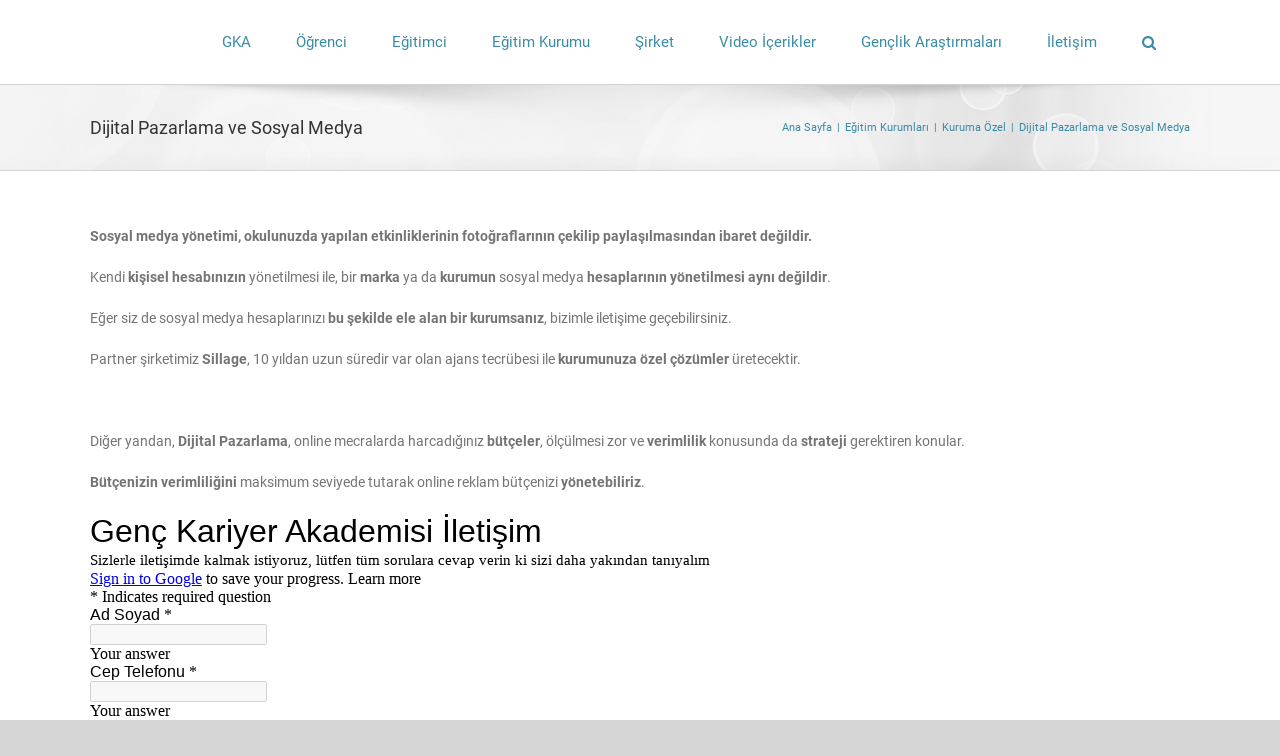

--- FILE ---
content_type: text/html; charset=UTF-8
request_url: http://www.youcademy.com.tr/egitim-kurumlari/kuruma-ozel/dijital-pazarlama-ve-sosyal-medya/
body_size: 14815
content:
<!DOCTYPE html>
<html class="avada-html-layout-wide avada-html-header-position-top" lang="tr" prefix="og: http://ogp.me/ns# fb: http://ogp.me/ns/fb#">
<head>
	<meta http-equiv="X-UA-Compatible" content="IE=edge" />
	<meta http-equiv="Content-Type" content="text/html; charset=utf-8"/>
	<meta name="viewport" content="width=device-width, initial-scale=1" />
	<title>Dijital Pazarlama ve Sosyal Medya &#8211; Genç Kariyer Akademisi</title>
<meta name='robots' content='max-image-preview:large' />
<link rel="alternate" type="application/rss+xml" title="Genç Kariyer Akademisi &raquo; beslemesi" href="http://www.youcademy.com.tr/feed/" />
<link rel="alternate" type="application/rss+xml" title="Genç Kariyer Akademisi &raquo; yorum beslemesi" href="http://www.youcademy.com.tr/comments/feed/" />
		
		
		
				
		<meta property="og:title" content="Dijital Pazarlama ve Sosyal Medya"/>
		<meta property="og:type" content="article"/>
		<meta property="og:url" content="http://www.youcademy.com.tr/egitim-kurumlari/kuruma-ozel/dijital-pazarlama-ve-sosyal-medya/"/>
		<meta property="og:site_name" content="Genç Kariyer Akademisi"/>
		<meta property="og:description" content="Sosyal medya yönetimi, okulunuzda yapılan etkinliklerinin fotoğraflarının çekilip paylaşılmasından ibaret değildir.

Kendi kişisel hesabınızın yönetilmesi ile, bir marka ya da kurumun sosyal medya hesaplarının yönetilmesi aynı değildir.

Eğer siz de sosyal medya hesaplarınızı bu şekilde ele alan bir kurumsanız, bizimle iletişime geçebilirsiniz.

Partner şirketimiz Sillage, 10 yıldan uzun süredir var olan ajans tecrübesi ile kurumunuza özel çözümler üretecektir.

&nbsp;

Diğer"/>

				<script type="text/javascript">
window._wpemojiSettings = {"baseUrl":"https:\/\/s.w.org\/images\/core\/emoji\/14.0.0\/72x72\/","ext":".png","svgUrl":"https:\/\/s.w.org\/images\/core\/emoji\/14.0.0\/svg\/","svgExt":".svg","source":{"concatemoji":"http:\/\/www.youcademy.com.tr\/wp-includes\/js\/wp-emoji-release.min.js?ver=6.3.7"}};
/*! This file is auto-generated */
!function(i,n){var o,s,e;function c(e){try{var t={supportTests:e,timestamp:(new Date).valueOf()};sessionStorage.setItem(o,JSON.stringify(t))}catch(e){}}function p(e,t,n){e.clearRect(0,0,e.canvas.width,e.canvas.height),e.fillText(t,0,0);var t=new Uint32Array(e.getImageData(0,0,e.canvas.width,e.canvas.height).data),r=(e.clearRect(0,0,e.canvas.width,e.canvas.height),e.fillText(n,0,0),new Uint32Array(e.getImageData(0,0,e.canvas.width,e.canvas.height).data));return t.every(function(e,t){return e===r[t]})}function u(e,t,n){switch(t){case"flag":return n(e,"\ud83c\udff3\ufe0f\u200d\u26a7\ufe0f","\ud83c\udff3\ufe0f\u200b\u26a7\ufe0f")?!1:!n(e,"\ud83c\uddfa\ud83c\uddf3","\ud83c\uddfa\u200b\ud83c\uddf3")&&!n(e,"\ud83c\udff4\udb40\udc67\udb40\udc62\udb40\udc65\udb40\udc6e\udb40\udc67\udb40\udc7f","\ud83c\udff4\u200b\udb40\udc67\u200b\udb40\udc62\u200b\udb40\udc65\u200b\udb40\udc6e\u200b\udb40\udc67\u200b\udb40\udc7f");case"emoji":return!n(e,"\ud83e\udef1\ud83c\udffb\u200d\ud83e\udef2\ud83c\udfff","\ud83e\udef1\ud83c\udffb\u200b\ud83e\udef2\ud83c\udfff")}return!1}function f(e,t,n){var r="undefined"!=typeof WorkerGlobalScope&&self instanceof WorkerGlobalScope?new OffscreenCanvas(300,150):i.createElement("canvas"),a=r.getContext("2d",{willReadFrequently:!0}),o=(a.textBaseline="top",a.font="600 32px Arial",{});return e.forEach(function(e){o[e]=t(a,e,n)}),o}function t(e){var t=i.createElement("script");t.src=e,t.defer=!0,i.head.appendChild(t)}"undefined"!=typeof Promise&&(o="wpEmojiSettingsSupports",s=["flag","emoji"],n.supports={everything:!0,everythingExceptFlag:!0},e=new Promise(function(e){i.addEventListener("DOMContentLoaded",e,{once:!0})}),new Promise(function(t){var n=function(){try{var e=JSON.parse(sessionStorage.getItem(o));if("object"==typeof e&&"number"==typeof e.timestamp&&(new Date).valueOf()<e.timestamp+604800&&"object"==typeof e.supportTests)return e.supportTests}catch(e){}return null}();if(!n){if("undefined"!=typeof Worker&&"undefined"!=typeof OffscreenCanvas&&"undefined"!=typeof URL&&URL.createObjectURL&&"undefined"!=typeof Blob)try{var e="postMessage("+f.toString()+"("+[JSON.stringify(s),u.toString(),p.toString()].join(",")+"));",r=new Blob([e],{type:"text/javascript"}),a=new Worker(URL.createObjectURL(r),{name:"wpTestEmojiSupports"});return void(a.onmessage=function(e){c(n=e.data),a.terminate(),t(n)})}catch(e){}c(n=f(s,u,p))}t(n)}).then(function(e){for(var t in e)n.supports[t]=e[t],n.supports.everything=n.supports.everything&&n.supports[t],"flag"!==t&&(n.supports.everythingExceptFlag=n.supports.everythingExceptFlag&&n.supports[t]);n.supports.everythingExceptFlag=n.supports.everythingExceptFlag&&!n.supports.flag,n.DOMReady=!1,n.readyCallback=function(){n.DOMReady=!0}}).then(function(){return e}).then(function(){var e;n.supports.everything||(n.readyCallback(),(e=n.source||{}).concatemoji?t(e.concatemoji):e.wpemoji&&e.twemoji&&(t(e.twemoji),t(e.wpemoji)))}))}((window,document),window._wpemojiSettings);
</script>
<style type="text/css">
img.wp-smiley,
img.emoji {
	display: inline !important;
	border: none !important;
	box-shadow: none !important;
	height: 1em !important;
	width: 1em !important;
	margin: 0 0.07em !important;
	vertical-align: -0.1em !important;
	background: none !important;
	padding: 0 !important;
}
</style>
	<link rel='stylesheet' id='fusion-dynamic-css-css' href='http://www.youcademy.com.tr/wp-content/uploads/fusion-styles/95e5b6e1f4cfb0df2761b6c884b44c52.min.css?ver=3.11.2' type='text/css' media='all' />
<script type='text/javascript' src='http://www.youcademy.com.tr/wp-includes/js/jquery/jquery.min.js?ver=3.7.0' id='jquery-core-js'></script>
<script type='text/javascript' src='http://www.youcademy.com.tr/wp-includes/js/jquery/jquery-migrate.min.js?ver=3.4.1' id='jquery-migrate-js'></script>
<link rel="https://api.w.org/" href="http://www.youcademy.com.tr/wp-json/" /><link rel="alternate" type="application/json" href="http://www.youcademy.com.tr/wp-json/wp/v2/pages/783" /><link rel="EditURI" type="application/rsd+xml" title="RSD" href="http://www.youcademy.com.tr/xmlrpc.php?rsd" />
<meta name="generator" content="WordPress 6.3.7" />
<link rel="canonical" href="http://www.youcademy.com.tr/egitim-kurumlari/kuruma-ozel/dijital-pazarlama-ve-sosyal-medya/" />
<link rel='shortlink' href='http://www.youcademy.com.tr/?p=783' />
<link rel="alternate" type="application/json+oembed" href="http://www.youcademy.com.tr/wp-json/oembed/1.0/embed?url=http%3A%2F%2Fwww.youcademy.com.tr%2Fegitim-kurumlari%2Fkuruma-ozel%2Fdijital-pazarlama-ve-sosyal-medya%2F" />
<link rel="alternate" type="text/xml+oembed" href="http://www.youcademy.com.tr/wp-json/oembed/1.0/embed?url=http%3A%2F%2Fwww.youcademy.com.tr%2Fegitim-kurumlari%2Fkuruma-ozel%2Fdijital-pazarlama-ve-sosyal-medya%2F&#038;format=xml" />

		<!-- GA Google Analytics @ https://m0n.co/ga -->
		<script>
			(function(i,s,o,g,r,a,m){i['GoogleAnalyticsObject']=r;i[r]=i[r]||function(){
			(i[r].q=i[r].q||[]).push(arguments)},i[r].l=1*new Date();a=s.createElement(o),
			m=s.getElementsByTagName(o)[0];a.async=1;a.src=g;m.parentNode.insertBefore(a,m)
			})(window,document,'script','https://www.google-analytics.com/analytics.js','ga');
			ga('create', 'UA 91780269-3', 'auto');
			ga('send', 'pageview');
		</script>

	<style type="text/css" id="css-fb-visibility">@media screen and (max-width: 640px){.fusion-no-small-visibility{display:none !important;}body .sm-text-align-center{text-align:center !important;}body .sm-text-align-left{text-align:left !important;}body .sm-text-align-right{text-align:right !important;}body .sm-flex-align-center{justify-content:center !important;}body .sm-flex-align-flex-start{justify-content:flex-start !important;}body .sm-flex-align-flex-end{justify-content:flex-end !important;}body .sm-mx-auto{margin-left:auto !important;margin-right:auto !important;}body .sm-ml-auto{margin-left:auto !important;}body .sm-mr-auto{margin-right:auto !important;}body .fusion-absolute-position-small{position:absolute;top:auto;width:100%;}.awb-sticky.awb-sticky-small{ position: sticky; top: var(--awb-sticky-offset,0); }}@media screen and (min-width: 641px) and (max-width: 1024px){.fusion-no-medium-visibility{display:none !important;}body .md-text-align-center{text-align:center !important;}body .md-text-align-left{text-align:left !important;}body .md-text-align-right{text-align:right !important;}body .md-flex-align-center{justify-content:center !important;}body .md-flex-align-flex-start{justify-content:flex-start !important;}body .md-flex-align-flex-end{justify-content:flex-end !important;}body .md-mx-auto{margin-left:auto !important;margin-right:auto !important;}body .md-ml-auto{margin-left:auto !important;}body .md-mr-auto{margin-right:auto !important;}body .fusion-absolute-position-medium{position:absolute;top:auto;width:100%;}.awb-sticky.awb-sticky-medium{ position: sticky; top: var(--awb-sticky-offset,0); }}@media screen and (min-width: 1025px){.fusion-no-large-visibility{display:none !important;}body .lg-text-align-center{text-align:center !important;}body .lg-text-align-left{text-align:left !important;}body .lg-text-align-right{text-align:right !important;}body .lg-flex-align-center{justify-content:center !important;}body .lg-flex-align-flex-start{justify-content:flex-start !important;}body .lg-flex-align-flex-end{justify-content:flex-end !important;}body .lg-mx-auto{margin-left:auto !important;margin-right:auto !important;}body .lg-ml-auto{margin-left:auto !important;}body .lg-mr-auto{margin-right:auto !important;}body .fusion-absolute-position-large{position:absolute;top:auto;width:100%;}.awb-sticky.awb-sticky-large{ position: sticky; top: var(--awb-sticky-offset,0); }}</style><style type="text/css">.recentcomments a{display:inline !important;padding:0 !important;margin:0 !important;}</style><link rel="icon" href="http://www.youcademy.com.tr/wp-content/uploads/2021/01/cropped-GKA-Logo2_20yil-1-32x32.png" sizes="32x32" />
<link rel="icon" href="http://www.youcademy.com.tr/wp-content/uploads/2021/01/cropped-GKA-Logo2_20yil-1-192x192.png" sizes="192x192" />
<link rel="apple-touch-icon" href="http://www.youcademy.com.tr/wp-content/uploads/2021/01/cropped-GKA-Logo2_20yil-1-180x180.png" />
<meta name="msapplication-TileImage" content="http://www.youcademy.com.tr/wp-content/uploads/2021/01/cropped-GKA-Logo2_20yil-1-270x270.png" />
		<script type="text/javascript">
			var doc = document.documentElement;
			doc.setAttribute( 'data-useragent', navigator.userAgent );
		</script>
		<!-- Global site tag (gtag.js) - Google Analytics -->
<script async src="https://www.googletagmanager.com/gtag/js?id=UA-91780269-3"></script>
<script>
  window.dataLayer = window.dataLayer || [];
  function gtag(){dataLayer.push(arguments);}
  gtag('js', new Date());

  gtag('config', 'UA-91780269-3');
</script>
	</head>

<body class="page-template-default page page-id-783 page-child parent-pageid-771 fusion-image-hovers fusion-pagination-sizing fusion-button_type-flat fusion-button_span-no fusion-button_gradient-linear avada-image-rollover-circle-yes avada-image-rollover-yes avada-image-rollover-direction-left fusion-body ltr fusion-sticky-header no-tablet-sticky-header no-mobile-sticky-header no-mobile-totop fusion-disable-outline fusion-sub-menu-fade mobile-logo-pos-left layout-wide-mode avada-has-boxed-modal-shadow- layout-scroll-offset-full avada-has-zero-margin-offset-top fusion-top-header menu-text-align-center mobile-menu-design-modern fusion-hide-pagination-text fusion-header-layout-v1 avada-responsive avada-footer-fx-none avada-menu-highlight-style-bottombar fusion-search-form-clean fusion-main-menu-search-dropdown fusion-avatar-square avada-dropdown-styles avada-blog-layout-large avada-blog-archive-layout-large avada-header-shadow-no avada-menu-icon-position-left avada-has-megamenu-shadow avada-has-mainmenu-dropdown-divider avada-has-mobile-menu-search avada-has-main-nav-search-icon avada-has-breadcrumb-mobile-hidden avada-has-titlebar-bar_and_content avada-has-pagination-width_height avada-flyout-menu-direction-fade avada-ec-views-v1" data-awb-post-id="783">
		<a class="skip-link screen-reader-text" href="#content">Skip to content</a>

	<div id="boxed-wrapper">
		
		<div id="wrapper" class="fusion-wrapper">
			<div id="home" style="position:relative;top:-1px;"></div>
							
					
			<header class="fusion-header-wrapper">
				<div class="fusion-header-v1 fusion-logo-alignment fusion-logo-left fusion-sticky-menu- fusion-sticky-logo- fusion-mobile-logo-  fusion-mobile-menu-design-modern">
					<div class="fusion-header-sticky-height"></div>
<div class="fusion-header">
	<div class="fusion-row">
					<div class="fusion-logo" data-margin-top="0px" data-margin-bottom="0px" data-margin-left="0px" data-margin-right="0px">
		</div>		<nav class="fusion-main-menu" aria-label="Main Menu"><ul id="menu-menu-1" class="fusion-menu"><li  id="menu-item-183"  class="menu-item menu-item-type-post_type menu-item-object-page menu-item-has-children menu-item-183 fusion-dropdown-menu"  data-item-id="183"><a  href="http://www.youcademy.com.tr/hakkimizda/gka/" class="fusion-bottombar-highlight"><span class="menu-text">GKA</span></a><ul class="sub-menu"><li  id="menu-item-450"  class="menu-item menu-item-type-post_type menu-item-object-page menu-item-450 fusion-dropdown-submenu" ><a  href="http://www.youcademy.com.tr/hakkimizda/biz-kimiz/" class="fusion-bottombar-highlight"><span>Biz Kimiz?</span></a></li><li  id="menu-item-408"  class="menu-item menu-item-type-post_type menu-item-object-page menu-item-408 fusion-dropdown-submenu" ><a  href="http://www.youcademy.com.tr/hakkimizda/neler-yapiyoruz/" class="fusion-bottombar-highlight"><span>Neler Yapıyoruz?</span></a></li><li  id="menu-item-1817"  class="menu-item menu-item-type-post_type menu-item-object-page menu-item-1817 fusion-dropdown-submenu" ><a  href="http://www.youcademy.com.tr/hakkimizda/ekibimiz/" class="fusion-bottombar-highlight"><span>Ekibimiz</span></a></li><li  id="menu-item-409"  class="menu-item menu-item-type-post_type menu-item-object-page menu-item-409 fusion-dropdown-submenu" ><a  href="http://www.youcademy.com.tr/hakkimizda/is-ortaklari/" class="fusion-bottombar-highlight"><span>İş Ortakları</span></a></li><li  id="menu-item-410"  class="menu-item menu-item-type-post_type menu-item-object-page menu-item-410 fusion-dropdown-submenu" ><a  href="http://www.youcademy.com.tr/hakkimizda/referanslarimiz/" class="fusion-bottombar-highlight"><span>Referanslarımız</span></a></li></ul></li><li  id="menu-item-753"  class="menu-item menu-item-type-post_type menu-item-object-page menu-item-has-children menu-item-753 fusion-dropdown-menu"  data-item-id="753"><a  href="http://www.youcademy.com.tr/ogrenciler/" class="fusion-bottombar-highlight"><span class="menu-text">Öğrenci</span></a><ul class="sub-menu"><li  id="menu-item-754"  class="menu-item menu-item-type-post_type menu-item-object-page menu-item-has-children menu-item-754 fusion-dropdown-submenu" ><a  href="http://www.youcademy.com.tr/ogrenciler/danismanlik/" class="fusion-bottombar-highlight"><span>Danışmanlık</span></a><ul class="sub-menu"><li  id="menu-item-434"  class="menu-item menu-item-type-post_type menu-item-object-page menu-item-434" ><a  href="http://www.youcademy.com.tr/ogrenciler/danismanlik/kendini-tanima-ve-kariyer-danismanligi/" class="fusion-bottombar-highlight"><span>Kendini Tanıma ve Kariyer Danışmanlığı</span></a></li><li  id="menu-item-412"  class="menu-item menu-item-type-post_type menu-item-object-page menu-item-412" ><a  href="http://www.youcademy.com.tr/ogrenciler/danismanlik/benden-ne-olur/" class="fusion-bottombar-highlight"><span>Benden Ne Olur? Danışmanlık</span></a></li><li  id="menu-item-437"  class="menu-item menu-item-type-post_type menu-item-object-page menu-item-437" ><a  href="http://www.youcademy.com.tr/ogrenciler/danismanlik/dogru-meslek-secimi-ve-tercih-danismanligi/" class="fusion-bottombar-highlight"><span>Doğru Meslek Seçimi ve Tercih Danışmanlığı</span></a></li><li  id="menu-item-435"  class="menu-item menu-item-type-post_type menu-item-object-page menu-item-435" ><a  href="http://www.youcademy.com.tr/ogrenciler/danismanlik/kisilik-envanteri-uygulama-ve-yorumlamasi/" class="fusion-bottombar-highlight"><span>Kişilik Envanteri Uygulama ve Yorumlaması</span></a></li><li  id="menu-item-755"  class="menu-item menu-item-type-post_type menu-item-object-page menu-item-755" ><a  href="http://www.youcademy.com.tr/ogrenciler/danismanlik/meslekte-1-gun-meslek-erbabi-eslesmeleri/" class="fusion-bottombar-highlight"><span>Meslekte 1 Gün – Meslek Erbabı Eşleşmeleri</span></a></li><li  id="menu-item-433"  class="menu-item menu-item-type-post_type menu-item-object-page menu-item-433" ><a  href="http://www.youcademy.com.tr/ogrenciler/danismanlik/yil-boyu-bire-bir-genc-aile-danismanlik-paketi/" class="fusion-bottombar-highlight"><span>Yıl Boyu Bire Bir Genç – Aile Danışmanlık Paketi</span></a></li><li  id="menu-item-438"  class="menu-item menu-item-type-post_type menu-item-object-page menu-item-438" ><a  href="http://www.youcademy.com.tr/ogrenciler/danismanlik/psikolojik-danismanlik-hizmetleri/" class="fusion-bottombar-highlight"><span>Psikolojik Danışmanlık Hizmetleri</span></a></li><li  id="menu-item-439"  class="menu-item menu-item-type-post_type menu-item-object-page menu-item-439" ><a  href="http://www.youcademy.com.tr/ogrenciler/danismanlik/universite-ogrencileri-icin-kariyer-planlama/" class="fusion-bottombar-highlight"><span>Üniversite Öğrencileri İçin Kariyer Planlama</span></a></li></ul></li><li  id="menu-item-1768"  class="menu-item menu-item-type-post_type menu-item-object-page menu-item-has-children menu-item-1768 fusion-dropdown-submenu" ><a  href="http://www.youcademy.com.tr/ogrenciler/motivasyon-konusmalari-ve-egitimler/" class="fusion-bottombar-highlight"><span>Motivasyon Konuşmaları ve Eğitimler</span></a><ul class="sub-menu"><li  id="menu-item-416"  class="menu-item menu-item-type-post_type menu-item-object-page menu-item-416" ><a  href="http://www.youcademy.com.tr/ogrenciler/motivasyon-konusmalari-ve-egitimler/is-dunyasi-beklentileri-ve-kariyer-planlama/" class="fusion-bottombar-highlight"><span>Stand Up Tadında Eğitim – İş Dünyası Beklentileri ve Kariyer Planlama</span></a></li><li  id="menu-item-1019"  class="menu-item menu-item-type-post_type menu-item-object-page menu-item-1019" ><a  href="http://www.youcademy.com.tr/ogrenciler/motivasyon-konusmalari-ve-egitimler/benden-ne-olur-atolye-calismasi-liselilerle-kariyer-planlama/" class="fusion-bottombar-highlight"><span>Benden Ne Olur? Atölye Çalışması – Liselilerle Kariyer Planlama</span></a></li><li  id="menu-item-418"  class="menu-item menu-item-type-post_type menu-item-object-page menu-item-418" ><a  href="http://www.youcademy.com.tr/ogrenciler/motivasyon-konusmalari-ve-egitimler/aile-egitimleri-anne-baba-okulu/" class="fusion-bottombar-highlight"><span>Aile Eğitimleri | Anne-Baba Okulu</span></a></li><li  id="menu-item-762"  class="menu-item menu-item-type-post_type menu-item-object-page menu-item-762" ><a  href="http://www.youcademy.com.tr/ogrenciler/motivasyon-konusmalari-ve-egitimler/universite-seminer-ve-egitim/" class="fusion-bottombar-highlight"><span>Üniversite Seminer ve Eğitim</span></a></li></ul></li><li  id="menu-item-1444"  class="menu-item menu-item-type-post_type menu-item-object-page menu-item-has-children menu-item-1444 fusion-dropdown-submenu" ><a  href="http://www.youcademy.com.tr/ogrenciler/paket-programlar/" class="fusion-bottombar-highlight"><span>Paket Programlar</span></a><ul class="sub-menu"><li  id="menu-item-1482"  class="menu-item menu-item-type-post_type menu-item-object-page menu-item-1482" ><a  href="http://www.youcademy.com.tr/ogrenciler/paket-programlar/master-of-life-yillanmis-omurluk-bilgiler/" class="fusion-bottombar-highlight"><span>Master of Life – Yıllanmış, Ömürlük Bilgiler</span></a></li><li  id="menu-item-756"  class="menu-item menu-item-type-post_type menu-item-object-page menu-item-756" ><a  href="http://www.youcademy.com.tr/ogrenciler/meslek-erbabi-panelleri/" class="fusion-bottombar-highlight"><span>Meslek Erbabı Panelleri</span></a></li><li  id="menu-item-1467"  class="menu-item menu-item-type-post_type menu-item-object-page menu-item-1467" ><a  href="http://www.youcademy.com.tr/ogrenciler/paket-programlar/liseliler-icin-kariyer-planlama-ve-meslek-secimi/" class="fusion-bottombar-highlight"><span>Liseliler için Kariyer Planlama ve Meslek Seçimi</span></a></li><li  id="menu-item-1466"  class="menu-item menu-item-type-post_type menu-item-object-page menu-item-1466" ><a  href="http://www.youcademy.com.tr/ogrenciler/paket-programlar/universiteliler-icin-kariyer-planlama-ve-sektor-secimi/" class="fusion-bottombar-highlight"><span>Üniversiteliler için Kariyer Planlama ve Sektör Seçimi</span></a></li><li  id="menu-item-1465"  class="menu-item menu-item-type-post_type menu-item-object-page menu-item-1465" ><a  href="http://www.youcademy.com.tr/ogrenciler/paket-programlar/liseliler-icin-zaman-ve-performans-yonetimi/" class="fusion-bottombar-highlight"><span>Liseliler İçin Zaman ve Performans Yönetimi</span></a></li><li  id="menu-item-1464"  class="menu-item menu-item-type-post_type menu-item-object-page menu-item-1464" ><a  href="http://www.youcademy.com.tr/ogrenciler/paket-programlar/universiteliler-icin-zaman-yonetimi/" class="fusion-bottombar-highlight"><span>Üniversiteliler için Zaman Yönetimi</span></a></li></ul></li></ul></li><li  id="menu-item-421"  class="menu-item menu-item-type-post_type menu-item-object-page menu-item-has-children menu-item-421 fusion-dropdown-menu"  data-item-id="421"><a  href="http://www.youcademy.com.tr/egitimciler/" class="fusion-bottombar-highlight"><span class="menu-text">Eğitimci</span></a><ul class="sub-menu"><li  id="menu-item-1876"  class="menu-item menu-item-type-post_type menu-item-object-page menu-item-1876 fusion-dropdown-submenu" ><a  href="http://www.youcademy.com.tr/egitimciler/tum-egitimciler-icin-kariyer-planlama-semineri/" class="fusion-bottombar-highlight"><span>Tüm Eğitimciler için Kariyer Planlama Semineri</span></a></li><li  id="menu-item-423"  class="menu-item menu-item-type-post_type menu-item-object-page menu-item-423 fusion-dropdown-submenu" ><a  href="http://www.youcademy.com.tr/egitimciler/kariyer-planlama-ve-tercih-danismanligi-egitimi/" class="fusion-bottombar-highlight"><span>Kariyer Planlama ve Tercih Danışmanlığı Eğitimi</span></a></li><li  id="menu-item-424"  class="menu-item menu-item-type-post_type menu-item-object-page menu-item-424 fusion-dropdown-submenu" ><a  href="http://www.youcademy.com.tr/egitimciler/21-yuzyil-kariyer-planlama-ve-tercih-danismanligi-sertifika-programi/" class="fusion-bottombar-highlight"><span>21. Yüzyıl Kariyer Planlama ve Tercih Danışmanlığı Sertifika Programı</span></a></li><li  id="menu-item-759"  class="menu-item menu-item-type-post_type menu-item-object-page menu-item-759 fusion-dropdown-submenu" ><a  href="http://www.youcademy.com.tr/ogrenciler/meslek-erbabi-panelleri/" class="fusion-bottombar-highlight"><span>Meslek Erbabı Panelleri</span></a></li><li  id="menu-item-906"  class="menu-item menu-item-type-post_type menu-item-object-page menu-item-906 fusion-dropdown-submenu" ><a  href="http://www.youcademy.com.tr/egitimciler/gorsel-dokumanlar/" class="fusion-bottombar-highlight"><span>Görsel Dokümanlar</span></a></li></ul></li><li  id="menu-item-728"  class="menu-item menu-item-type-post_type menu-item-object-page current-page-ancestor menu-item-has-children menu-item-728 fusion-dropdown-menu"  data-item-id="728"><a  href="http://www.youcademy.com.tr/egitim-kurumlari/" class="fusion-bottombar-highlight"><span class="menu-text">Eğitim Kurumu</span></a><ul class="sub-menu"><li  id="menu-item-1026"  class="menu-item menu-item-type-post_type menu-item-object-page menu-item-1026 fusion-dropdown-submenu" ><a  href="http://www.youcademy.com.tr/egitim-kurumlari/ozel-teklifler/" class="fusion-bottombar-highlight"><span>Özel Teklifler</span></a></li><li  id="menu-item-794"  class="menu-item menu-item-type-post_type menu-item-object-page menu-item-794 fusion-dropdown-submenu" ><a  href="http://www.youcademy.com.tr/egitim-kurumlari/rehberlik-servisi/" class="fusion-bottombar-highlight"><span>Rehberlik Servisi</span></a></li><li  id="menu-item-793"  class="menu-item menu-item-type-post_type menu-item-object-page menu-item-793 fusion-dropdown-submenu" ><a  href="http://www.youcademy.com.tr/egitim-kurumlari/kariyer-merkezi/" class="fusion-bottombar-highlight"><span>Kariyer Merkezi</span></a></li></ul></li><li  id="menu-item-796"  class="menu-item menu-item-type-post_type menu-item-object-page menu-item-has-children menu-item-796 fusion-dropdown-menu"  data-item-id="796"><a  href="http://www.youcademy.com.tr/sirketler/" class="fusion-bottombar-highlight"><span class="menu-text">Şirket</span></a><ul class="sub-menu"><li  id="menu-item-1785"  class="menu-item menu-item-type-post_type menu-item-object-page menu-item-has-children menu-item-1785 fusion-dropdown-submenu" ><a  href="http://www.youcademy.com.tr/sirketler/projeler-ve-danismanlik/" class="fusion-bottombar-highlight"><span>Projeler ve Danışmanlık</span></a><ul class="sub-menu"><li  id="menu-item-1779"  class="menu-item menu-item-type-post_type menu-item-object-page menu-item-1779" ><a  href="http://www.youcademy.com.tr/sirketler/projeler-ve-danismanlik/genc-istihdam-projesi/" class="fusion-bottombar-highlight"><span>Genç İstihdam Projesi</span></a></li><li  id="menu-item-841"  class="menu-item menu-item-type-post_type menu-item-object-page menu-item-841" ><a  href="http://www.youcademy.com.tr/sirketler/projeler-ve-danismanlik/genc-yetenek-head-hunting/" class="fusion-bottombar-highlight"><span>Young Talent Mine &#8211; Head Hunting</span></a></li><li  id="menu-item-833"  class="menu-item menu-item-type-post_type menu-item-object-page menu-item-833" ><a  href="http://www.youcademy.com.tr/sirketler/projeler-ve-danismanlik/kuruma-ozel-projeler/" class="fusion-bottombar-highlight"><span>Kuruma Özel Projeler</span></a></li></ul></li><li  id="menu-item-819"  class="menu-item menu-item-type-post_type menu-item-object-page menu-item-has-children menu-item-819 fusion-dropdown-submenu" ><a  href="http://www.youcademy.com.tr/sirketler/egitim/" class="fusion-bottombar-highlight"><span>Motivasyon Konuşmaları ve Eğitim</span></a><ul class="sub-menu"><li  id="menu-item-820"  class="menu-item menu-item-type-post_type menu-item-object-page menu-item-820" ><a  href="http://www.youcademy.com.tr/sirketler/egitim/y-ve-z-kusagina-ozel/" class="fusion-bottombar-highlight"><span>Y ve Z Kuşağına Özel</span></a></li><li  id="menu-item-822"  class="menu-item menu-item-type-post_type menu-item-object-page menu-item-822" ><a  href="http://www.youcademy.com.tr/sirketler/egitim/aileler-icin-genclerle-iletisim/" class="fusion-bottombar-highlight"><span>Aileler İçin Gençlerle İletişim</span></a></li></ul></li></ul></li><li  id="menu-item-867"  class="menu-item menu-item-type-post_type menu-item-object-page menu-item-has-children menu-item-867 fusion-dropdown-menu"  data-item-id="867"><a  href="http://www.youcademy.com.tr/video-icerikler/" class="fusion-bottombar-highlight"><span class="menu-text">Video İçerikler</span></a><ul class="sub-menu"><li  id="menu-item-872"  class="menu-item menu-item-type-post_type menu-item-object-page menu-item-872 fusion-dropdown-submenu" ><a  href="http://www.youcademy.com.tr/video-icerikler/kariyer-planlama-neo/" class="fusion-bottombar-highlight"><span>Kariyer Planlama | NEÖ</span></a></li><li  id="menu-item-871"  class="menu-item menu-item-type-post_type menu-item-object-page menu-item-871 fusion-dropdown-submenu" ><a  href="http://www.youcademy.com.tr/video-icerikler/meslekler-neo/" class="fusion-bottombar-highlight"><span>Meslekler | NEÖ</span></a></li><li  id="menu-item-1940"  class="menu-item menu-item-type-post_type menu-item-object-page menu-item-1940 fusion-dropdown-submenu" ><a  href="http://www.youcademy.com.tr/ogrenciler/meslek-erbabi-panelleri/" class="fusion-bottombar-highlight"><span>Meslek Erbabı Panelleri</span></a></li><li  id="menu-item-1298"  class="menu-item menu-item-type-post_type menu-item-object-page menu-item-1298 fusion-dropdown-submenu" ><a  href="http://www.youcademy.com.tr/video-icerikler/gka-talk-show-tadinda-meslekler/" class="fusion-bottombar-highlight"><span>GKA TALK Show Tadında Meslekler</span></a></li><li  id="menu-item-868"  class="menu-item menu-item-type-post_type menu-item-object-page menu-item-868 fusion-dropdown-submenu" ><a  href="http://www.youcademy.com.tr/video-icerikler/gka-taks/" class="fusion-bottombar-highlight"><span>GKA Talks</span></a></li><li  id="menu-item-1296"  class="menu-item menu-item-type-post_type menu-item-object-page menu-item-1296 fusion-dropdown-submenu" ><a  href="http://www.youcademy.com.tr/video-icerikler/roportaj-serisi-rektorlerle-uzaktan-egitim-sureci-uzerine/" class="fusion-bottombar-highlight"><span>Röportaj Serisi – Rektörlerle Uzaktan Eğitim Süreci Üzerine</span></a></li><li  id="menu-item-1281"  class="menu-item menu-item-type-post_type menu-item-object-page menu-item-1281 fusion-dropdown-submenu" ><a  href="http://www.youcademy.com.tr/video-icerikler/video-yayin-serisi-kampuste-hayat/" class="fusion-bottombar-highlight"><span>Video Yayın Serisi – Kampüste Hayat </span></a></li></ul></li><li  id="menu-item-1557"  class="menu-item menu-item-type-post_type menu-item-object-page menu-item-has-children menu-item-1557 fusion-dropdown-menu"  data-item-id="1557"><a  href="http://www.youcademy.com.tr/genclik-arastirmalari/" class="fusion-bottombar-highlight"><span class="menu-text">Gençlik Araştırmaları</span></a><ul class="sub-menu"><li  id="menu-item-1913"  class="menu-item menu-item-type-post_type menu-item-object-page menu-item-1913 fusion-dropdown-submenu" ><a  href="http://www.youcademy.com.tr/genclik-arastirmalari/gencligin-nabzi/" class="fusion-bottombar-highlight"><span>Gençliğin Nabzı</span></a></li><li  id="menu-item-1226"  class="menu-item menu-item-type-post_type menu-item-object-page menu-item-1226 fusion-dropdown-submenu" ><a  href="http://www.youcademy.com.tr/genclik-arastirmalari/lise-karnesi/" class="fusion-bottombar-highlight"><span>Lise Karnesi – Öğrencileri Gözünden Sınavlı Liseler ve Seçkin Büyük Kolejler</span></a></li><li  id="menu-item-1722"  class="menu-item menu-item-type-post_type menu-item-object-page menu-item-1722 fusion-dropdown-submenu" ><a  href="http://www.youcademy.com.tr/genclik-arastirmalari/universite-karnesi-2022/" class="fusion-bottombar-highlight"><span>Üniversite Karnesi</span></a></li></ul></li><li  id="menu-item-648"  class="menu-item menu-item-type-post_type menu-item-object-page menu-item-has-children menu-item-648 fusion-dropdown-menu"  data-item-id="648"><a  href="http://www.youcademy.com.tr/iletisim/" class="fusion-bottombar-highlight"><span class="menu-text">İletişim</span></a><ul class="sub-menu"><li  id="menu-item-900"  class="menu-item menu-item-type-post_type menu-item-object-page menu-item-900 fusion-dropdown-submenu" ><a  href="http://www.youcademy.com.tr/iletisim/egitimci/" class="fusion-bottombar-highlight"><span>Eğitimci</span></a></li><li  id="menu-item-898"  class="menu-item menu-item-type-post_type menu-item-object-page menu-item-898 fusion-dropdown-submenu" ><a  href="http://www.youcademy.com.tr/iletisim/bizi-deneyim-edenler/" class="fusion-bottombar-highlight"><span>Bizi Deneyim Edenler</span></a></li><li  id="menu-item-1927"  class="menu-item menu-item-type-post_type menu-item-object-page menu-item-has-children menu-item-1927 fusion-dropdown-submenu" ><a  href="http://www.youcademy.com.tr/iletisim/gonullu-destek-deneyim-paylasimi/" class="fusion-bottombar-highlight"><span>Gönüllü Destek – Deneyim Paylaşımı</span></a><ul class="sub-menu"><li  id="menu-item-651"  class="menu-item menu-item-type-post_type menu-item-object-page menu-item-651" ><a  href="http://www.youcademy.com.tr/iletisim/meslek-erbabindan-bilgiler-tavsiyeler/" class="fusion-bottombar-highlight"><span>Meslek Erbabı’ndan Bilgiler &#038; Tavsiyeler</span></a></li><li  id="menu-item-644"  class="menu-item menu-item-type-post_type menu-item-object-page menu-item-644" ><a  href="http://www.youcademy.com.tr/universite-karnesi/" class="fusion-bottombar-highlight"><span>Üniversite Karnesi</span></a></li><li  id="menu-item-624"  class="menu-item menu-item-type-post_type menu-item-object-page menu-item-624" ><a  href="http://www.youcademy.com.tr/iletisim/lise-karnesi/" class="fusion-bottombar-highlight"><span>Lise Karnesi</span></a></li></ul></li><li  id="menu-item-896"  class="menu-item menu-item-type-post_type menu-item-object-page menu-item-896 fusion-dropdown-submenu" ><a  href="http://www.youcademy.com.tr/iletisim/iletisim/" class="fusion-bottombar-highlight"><span>İletişim</span></a></li></ul></li><li class="fusion-custom-menu-item fusion-main-menu-search"><a class="fusion-main-menu-icon" href="#" aria-label="Ara" data-title="Ara" title="Ara" role="button" aria-expanded="false"></a><div class="fusion-custom-menu-item-contents">		<form role="search" class="searchform fusion-search-form  fusion-live-search fusion-search-form-clean" method="get" action="http://www.youcademy.com.tr/">
			<div class="fusion-search-form-content">

				
				<div class="fusion-search-field search-field">
					<label><span class="screen-reader-text">Ara:</span>
													<input type="search" class="s fusion-live-search-input" name="s" id="fusion-live-search-input-0" autocomplete="off" placeholder="Ara..." required aria-required="true" aria-label="Ara..."/>
											</label>
				</div>
				<div class="fusion-search-button search-button">
					<input type="submit" class="fusion-search-submit searchsubmit" aria-label="Ara" value="&#xf002;" />
										<div class="fusion-slider-loading"></div>
									</div>

				
			</div>


							<div class="fusion-search-results-wrapper"><div class="fusion-search-results"></div></div>
			
		</form>
		</div></li></ul></nav>	<div class="fusion-mobile-menu-icons">
							<a href="#" class="fusion-icon awb-icon-bars" aria-label="Toggle mobile menu" aria-expanded="false"></a>
		
					<a href="#" class="fusion-icon awb-icon-search" aria-label="Toggle mobile search"></a>
		
		
			</div>

<nav class="fusion-mobile-nav-holder fusion-mobile-menu-text-align-left" aria-label="Main Menu Mobile"></nav>

		
<div class="fusion-clearfix"></div>
<div class="fusion-mobile-menu-search">
			<form role="search" class="searchform fusion-search-form  fusion-live-search fusion-search-form-clean" method="get" action="http://www.youcademy.com.tr/">
			<div class="fusion-search-form-content">

				
				<div class="fusion-search-field search-field">
					<label><span class="screen-reader-text">Ara:</span>
													<input type="search" class="s fusion-live-search-input" name="s" id="fusion-live-search-input-1" autocomplete="off" placeholder="Ara..." required aria-required="true" aria-label="Ara..."/>
											</label>
				</div>
				<div class="fusion-search-button search-button">
					<input type="submit" class="fusion-search-submit searchsubmit" aria-label="Ara" value="&#xf002;" />
										<div class="fusion-slider-loading"></div>
									</div>

				
			</div>


							<div class="fusion-search-results-wrapper"><div class="fusion-search-results"></div></div>
			
		</form>
		</div>
			</div>
</div>
				</div>
				<div class="fusion-clearfix"></div>
			</header>
								
							<div id="sliders-container" class="fusion-slider-visibility">
					</div>
				
					
							
			<section class="avada-page-titlebar-wrapper" aria-label="Sayfa Başlık Çubuğu">
	<div class="fusion-page-title-bar fusion-page-title-bar-none fusion-page-title-bar-left">
		<div class="fusion-page-title-row">
			<div class="fusion-page-title-wrapper">
				<div class="fusion-page-title-captions">

																							<h1 class="entry-title">Dijital Pazarlama ve Sosyal Medya</h1>

											
					
				</div>

															<div class="fusion-page-title-secondary">
							<nav class="fusion-breadcrumbs" ara-label="Breadcrumb"><ol class="awb-breadcrumb-list"><li class="fusion-breadcrumb-item awb-breadcrumb-sep" ><a href="http://www.youcademy.com.tr" class="fusion-breadcrumb-link"><span >Ana Sayfa</span></a></li><li class="fusion-breadcrumb-item awb-breadcrumb-sep" ><a href="http://www.youcademy.com.tr/egitim-kurumlari/" class="fusion-breadcrumb-link"><span >Eğitim Kurumları</span></a></li><li class="fusion-breadcrumb-item awb-breadcrumb-sep" ><a href="http://www.youcademy.com.tr/egitim-kurumlari/kuruma-ozel/" class="fusion-breadcrumb-link"><span >Kuruma Özel</span></a></li><li class="fusion-breadcrumb-item"  aria-current="page"><span  class="breadcrumb-leaf">Dijital Pazarlama ve Sosyal Medya</span></li></ol></nav>						</div>
									
			</div>
		</div>
	</div>
</section>

						<main id="main" class="clearfix ">
				<div class="fusion-row" style="">
<section id="content" style="width: 100%;">
					<div id="post-783" class="post-783 page type-page status-publish hentry">
			<span class="entry-title rich-snippet-hidden">Dijital Pazarlama ve Sosyal Medya</span><span class="vcard rich-snippet-hidden"><span class="fn"><a href="http://www.youcademy.com.tr/author/erdem_ggffm955/" title="youcademy.com.tr tarafından yazılan yazılar" rel="author">youcademy.com.tr</a></span></span><span class="updated rich-snippet-hidden">2021-07-10T18:46:44+03:00</span>
			
			<div class="post-content">
				<p><strong>Sosyal medya yönetimi, okulunuzda yapılan etkinliklerinin fotoğraflarının çekilip paylaşılmasından ibaret değildir.</strong></p>
<p>Kendi <strong>kişisel hesabınızın</strong> yönetilmesi ile, bir <strong>marka</strong> ya da <strong>kurumun</strong> sosyal medya <strong>hesaplarının yönetilmesi</strong> <strong>aynı değildir</strong>.</p>
<p>Eğer siz de sosyal medya hesaplarınızı <strong>bu şekilde ele alan bir kurumsanız</strong>, bizimle iletişime geçebilirsiniz.</p>
<p>Partner şirketimiz <strong>Sillage</strong>, 10 yıldan uzun süredir var olan ajans tecrübesi ile <strong>kurumunuza özel çözümler</strong> üretecektir.</p>
<p>&nbsp;</p>
<p>Diğer yandan, <strong>Dijital Pazarlama</strong>, online mecralarda harcadığınız <strong>bütçeler</strong>, ölçülmesi zor ve <strong>verimlilik</strong> konusunda da <strong>strateji</strong> gerektiren konular.</p>
<p><strong>Bütçenizin verimliliğini</strong> maksimum seviyede tutarak online reklam bütçenizi <strong>yönetebiliriz</strong>.</p>
<p><iframe src="https://docs.google.com/forms/d/e/1FAIpQLSdkBWP1cmMqTrD5Uwr5Xp5MPIaquds6T9e-ElIo6QvTg1GsHA/viewform?embedded=true" width="100%" height="1200" frameborder="0" marginwidth="0" marginheight="0">Yükleniyor…</iframe><br />
<strong>gozde@ozeren.net / 0 533 511 92 93</strong></p>
							</div>
																													</div>
	</section>
						
					</div>  <!-- fusion-row -->
				</main>  <!-- #main -->
				
				
								
					
		<div class="fusion-footer">
				
	
	<footer id="footer" class="fusion-footer-copyright-area">
		<div class="fusion-row">
			<div class="fusion-copyright-content">

				<div class="fusion-copyright-notice">
		<div>
		Copyright 2020 Genç Kariyer Akademisi | Tüm Hakları Saklıdır.	</div>
</div>
<div class="fusion-social-links-footer">
	<div class="fusion-social-networks"><div class="fusion-social-networks-wrapper"><a  class="fusion-social-network-icon fusion-tooltip fusion-facebook awb-icon-facebook" style data-placement="top" data-title="Facebook" data-toggle="tooltip" title="Facebook" href="https://www.facebook.com/GencKariyerAkademisiYOUcademy/" target="_blank" rel="noreferrer"><span class="screen-reader-text">Facebook</span></a><a  class="fusion-social-network-icon fusion-tooltip fusion-twitter awb-icon-twitter" style data-placement="top" data-title="Twitter" data-toggle="tooltip" title="Twitter" href="https://twitter.com/genckariyerakd" target="_blank" rel="noopener noreferrer"><span class="screen-reader-text">Twitter</span></a><a  class="fusion-social-network-icon fusion-tooltip fusion-instagram awb-icon-instagram" style data-placement="top" data-title="Instagram" data-toggle="tooltip" title="Instagram" href="https://www.instagram.com/genckariyerakademisi/" target="_blank" rel="noopener noreferrer"><span class="screen-reader-text">Instagram</span></a><a  class="fusion-social-network-icon fusion-tooltip fusion-youtube awb-icon-youtube" style data-placement="top" data-title="YouTube" data-toggle="tooltip" title="YouTube" href="https://www.youtube.com/channel/UCAiVFPyvoRGr6NMcq4HEQxg" target="_blank" rel="noopener noreferrer"><span class="screen-reader-text">YouTube</span></a></div></div></div>

			</div> <!-- fusion-fusion-copyright-content -->
		</div> <!-- fusion-row -->
	</footer> <!-- #footer -->
		</div> <!-- fusion-footer -->

		
					
												</div> <!-- wrapper -->
		</div> <!-- #boxed-wrapper -->
				<a class="fusion-one-page-text-link fusion-page-load-link" tabindex="-1" href="#" aria-hidden="true">Page load link</a>

		<div class="avada-footer-scripts">
			<svg xmlns="http://www.w3.org/2000/svg" viewBox="0 0 0 0" width="0" height="0" focusable="false" role="none" style="visibility: hidden; position: absolute; left: -9999px; overflow: hidden;" ><defs><filter id="wp-duotone-dark-grayscale"><feColorMatrix color-interpolation-filters="sRGB" type="matrix" values=" .299 .587 .114 0 0 .299 .587 .114 0 0 .299 .587 .114 0 0 .299 .587 .114 0 0 " /><feComponentTransfer color-interpolation-filters="sRGB" ><feFuncR type="table" tableValues="0 0.49803921568627" /><feFuncG type="table" tableValues="0 0.49803921568627" /><feFuncB type="table" tableValues="0 0.49803921568627" /><feFuncA type="table" tableValues="1 1" /></feComponentTransfer><feComposite in2="SourceGraphic" operator="in" /></filter></defs></svg><svg xmlns="http://www.w3.org/2000/svg" viewBox="0 0 0 0" width="0" height="0" focusable="false" role="none" style="visibility: hidden; position: absolute; left: -9999px; overflow: hidden;" ><defs><filter id="wp-duotone-grayscale"><feColorMatrix color-interpolation-filters="sRGB" type="matrix" values=" .299 .587 .114 0 0 .299 .587 .114 0 0 .299 .587 .114 0 0 .299 .587 .114 0 0 " /><feComponentTransfer color-interpolation-filters="sRGB" ><feFuncR type="table" tableValues="0 1" /><feFuncG type="table" tableValues="0 1" /><feFuncB type="table" tableValues="0 1" /><feFuncA type="table" tableValues="1 1" /></feComponentTransfer><feComposite in2="SourceGraphic" operator="in" /></filter></defs></svg><svg xmlns="http://www.w3.org/2000/svg" viewBox="0 0 0 0" width="0" height="0" focusable="false" role="none" style="visibility: hidden; position: absolute; left: -9999px; overflow: hidden;" ><defs><filter id="wp-duotone-purple-yellow"><feColorMatrix color-interpolation-filters="sRGB" type="matrix" values=" .299 .587 .114 0 0 .299 .587 .114 0 0 .299 .587 .114 0 0 .299 .587 .114 0 0 " /><feComponentTransfer color-interpolation-filters="sRGB" ><feFuncR type="table" tableValues="0.54901960784314 0.98823529411765" /><feFuncG type="table" tableValues="0 1" /><feFuncB type="table" tableValues="0.71764705882353 0.25490196078431" /><feFuncA type="table" tableValues="1 1" /></feComponentTransfer><feComposite in2="SourceGraphic" operator="in" /></filter></defs></svg><svg xmlns="http://www.w3.org/2000/svg" viewBox="0 0 0 0" width="0" height="0" focusable="false" role="none" style="visibility: hidden; position: absolute; left: -9999px; overflow: hidden;" ><defs><filter id="wp-duotone-blue-red"><feColorMatrix color-interpolation-filters="sRGB" type="matrix" values=" .299 .587 .114 0 0 .299 .587 .114 0 0 .299 .587 .114 0 0 .299 .587 .114 0 0 " /><feComponentTransfer color-interpolation-filters="sRGB" ><feFuncR type="table" tableValues="0 1" /><feFuncG type="table" tableValues="0 0.27843137254902" /><feFuncB type="table" tableValues="0.5921568627451 0.27843137254902" /><feFuncA type="table" tableValues="1 1" /></feComponentTransfer><feComposite in2="SourceGraphic" operator="in" /></filter></defs></svg><svg xmlns="http://www.w3.org/2000/svg" viewBox="0 0 0 0" width="0" height="0" focusable="false" role="none" style="visibility: hidden; position: absolute; left: -9999px; overflow: hidden;" ><defs><filter id="wp-duotone-midnight"><feColorMatrix color-interpolation-filters="sRGB" type="matrix" values=" .299 .587 .114 0 0 .299 .587 .114 0 0 .299 .587 .114 0 0 .299 .587 .114 0 0 " /><feComponentTransfer color-interpolation-filters="sRGB" ><feFuncR type="table" tableValues="0 0" /><feFuncG type="table" tableValues="0 0.64705882352941" /><feFuncB type="table" tableValues="0 1" /><feFuncA type="table" tableValues="1 1" /></feComponentTransfer><feComposite in2="SourceGraphic" operator="in" /></filter></defs></svg><svg xmlns="http://www.w3.org/2000/svg" viewBox="0 0 0 0" width="0" height="0" focusable="false" role="none" style="visibility: hidden; position: absolute; left: -9999px; overflow: hidden;" ><defs><filter id="wp-duotone-magenta-yellow"><feColorMatrix color-interpolation-filters="sRGB" type="matrix" values=" .299 .587 .114 0 0 .299 .587 .114 0 0 .299 .587 .114 0 0 .299 .587 .114 0 0 " /><feComponentTransfer color-interpolation-filters="sRGB" ><feFuncR type="table" tableValues="0.78039215686275 1" /><feFuncG type="table" tableValues="0 0.94901960784314" /><feFuncB type="table" tableValues="0.35294117647059 0.47058823529412" /><feFuncA type="table" tableValues="1 1" /></feComponentTransfer><feComposite in2="SourceGraphic" operator="in" /></filter></defs></svg><svg xmlns="http://www.w3.org/2000/svg" viewBox="0 0 0 0" width="0" height="0" focusable="false" role="none" style="visibility: hidden; position: absolute; left: -9999px; overflow: hidden;" ><defs><filter id="wp-duotone-purple-green"><feColorMatrix color-interpolation-filters="sRGB" type="matrix" values=" .299 .587 .114 0 0 .299 .587 .114 0 0 .299 .587 .114 0 0 .299 .587 .114 0 0 " /><feComponentTransfer color-interpolation-filters="sRGB" ><feFuncR type="table" tableValues="0.65098039215686 0.40392156862745" /><feFuncG type="table" tableValues="0 1" /><feFuncB type="table" tableValues="0.44705882352941 0.4" /><feFuncA type="table" tableValues="1 1" /></feComponentTransfer><feComposite in2="SourceGraphic" operator="in" /></filter></defs></svg><svg xmlns="http://www.w3.org/2000/svg" viewBox="0 0 0 0" width="0" height="0" focusable="false" role="none" style="visibility: hidden; position: absolute; left: -9999px; overflow: hidden;" ><defs><filter id="wp-duotone-blue-orange"><feColorMatrix color-interpolation-filters="sRGB" type="matrix" values=" .299 .587 .114 0 0 .299 .587 .114 0 0 .299 .587 .114 0 0 .299 .587 .114 0 0 " /><feComponentTransfer color-interpolation-filters="sRGB" ><feFuncR type="table" tableValues="0.098039215686275 1" /><feFuncG type="table" tableValues="0 0.66274509803922" /><feFuncB type="table" tableValues="0.84705882352941 0.41960784313725" /><feFuncA type="table" tableValues="1 1" /></feComponentTransfer><feComposite in2="SourceGraphic" operator="in" /></filter></defs></svg><script type="text/javascript">var fusionNavIsCollapsed=function(e){var t,n;window.innerWidth<=e.getAttribute("data-breakpoint")?(e.classList.add("collapse-enabled"),e.classList.remove("awb-menu_desktop"),e.classList.contains("expanded")||(e.setAttribute("aria-expanded","false"),window.dispatchEvent(new Event("fusion-mobile-menu-collapsed",{bubbles:!0,cancelable:!0}))),(n=e.querySelectorAll(".menu-item-has-children.expanded")).length&&n.forEach(function(e){e.querySelector(".awb-menu__open-nav-submenu_mobile").setAttribute("aria-expanded","false")})):(null!==e.querySelector(".menu-item-has-children.expanded .awb-menu__open-nav-submenu_click")&&e.querySelector(".menu-item-has-children.expanded .awb-menu__open-nav-submenu_click").click(),e.classList.remove("collapse-enabled"),e.classList.add("awb-menu_desktop"),e.setAttribute("aria-expanded","true"),null!==e.querySelector(".awb-menu__main-ul")&&e.querySelector(".awb-menu__main-ul").removeAttribute("style")),e.classList.add("no-wrapper-transition"),clearTimeout(t),t=setTimeout(()=>{e.classList.remove("no-wrapper-transition")},400),e.classList.remove("loading")},fusionRunNavIsCollapsed=function(){var e,t=document.querySelectorAll(".awb-menu");for(e=0;e<t.length;e++)fusionNavIsCollapsed(t[e])};function avadaGetScrollBarWidth(){var e,t,n,l=document.createElement("p");return l.style.width="100%",l.style.height="200px",(e=document.createElement("div")).style.position="absolute",e.style.top="0px",e.style.left="0px",e.style.visibility="hidden",e.style.width="200px",e.style.height="150px",e.style.overflow="hidden",e.appendChild(l),document.body.appendChild(e),t=l.offsetWidth,e.style.overflow="scroll",t==(n=l.offsetWidth)&&(n=e.clientWidth),document.body.removeChild(e),jQuery("html").hasClass("awb-scroll")&&10<t-n?10:t-n}fusionRunNavIsCollapsed(),window.addEventListener("fusion-resize-horizontal",fusionRunNavIsCollapsed);</script><style id='global-styles-inline-css' type='text/css'>
body{--wp--preset--color--black: #000000;--wp--preset--color--cyan-bluish-gray: #abb8c3;--wp--preset--color--white: #ffffff;--wp--preset--color--pale-pink: #f78da7;--wp--preset--color--vivid-red: #cf2e2e;--wp--preset--color--luminous-vivid-orange: #ff6900;--wp--preset--color--luminous-vivid-amber: #fcb900;--wp--preset--color--light-green-cyan: #7bdcb5;--wp--preset--color--vivid-green-cyan: #00d084;--wp--preset--color--pale-cyan-blue: #8ed1fc;--wp--preset--color--vivid-cyan-blue: #0693e3;--wp--preset--color--vivid-purple: #9b51e0;--wp--preset--color--awb-color-1: rgba(255,255,255,1);--wp--preset--color--awb-color-2: rgba(246,246,246,1);--wp--preset--color--awb-color-3: rgba(235,234,234,1);--wp--preset--color--awb-color-4: rgba(232,232,232,1);--wp--preset--color--awb-color-5: rgba(224,222,222,1);--wp--preset--color--awb-color-6: rgba(57,139,166,1);--wp--preset--color--awb-color-7: rgba(116,116,116,1);--wp--preset--color--awb-color-8: rgba(51,51,51,1);--wp--preset--color--awb-color-custom-10: rgba(101,188,123,1);--wp--preset--color--awb-color-custom-11: rgba(235,234,234,0.8);--wp--preset--color--awb-color-custom-12: rgba(190,189,189,1);--wp--preset--color--awb-color-custom-13: rgba(191,191,191,1);--wp--preset--color--awb-color-custom-14: rgba(221,221,221,1);--wp--preset--color--awb-color-custom-15: rgba(140,137,137,1);--wp--preset--color--awb-color-custom-16: rgba(249,249,249,1);--wp--preset--color--awb-color-custom-17: rgba(229,229,229,1);--wp--preset--gradient--vivid-cyan-blue-to-vivid-purple: linear-gradient(135deg,rgba(6,147,227,1) 0%,rgb(155,81,224) 100%);--wp--preset--gradient--light-green-cyan-to-vivid-green-cyan: linear-gradient(135deg,rgb(122,220,180) 0%,rgb(0,208,130) 100%);--wp--preset--gradient--luminous-vivid-amber-to-luminous-vivid-orange: linear-gradient(135deg,rgba(252,185,0,1) 0%,rgba(255,105,0,1) 100%);--wp--preset--gradient--luminous-vivid-orange-to-vivid-red: linear-gradient(135deg,rgba(255,105,0,1) 0%,rgb(207,46,46) 100%);--wp--preset--gradient--very-light-gray-to-cyan-bluish-gray: linear-gradient(135deg,rgb(238,238,238) 0%,rgb(169,184,195) 100%);--wp--preset--gradient--cool-to-warm-spectrum: linear-gradient(135deg,rgb(74,234,220) 0%,rgb(151,120,209) 20%,rgb(207,42,186) 40%,rgb(238,44,130) 60%,rgb(251,105,98) 80%,rgb(254,248,76) 100%);--wp--preset--gradient--blush-light-purple: linear-gradient(135deg,rgb(255,206,236) 0%,rgb(152,150,240) 100%);--wp--preset--gradient--blush-bordeaux: linear-gradient(135deg,rgb(254,205,165) 0%,rgb(254,45,45) 50%,rgb(107,0,62) 100%);--wp--preset--gradient--luminous-dusk: linear-gradient(135deg,rgb(255,203,112) 0%,rgb(199,81,192) 50%,rgb(65,88,208) 100%);--wp--preset--gradient--pale-ocean: linear-gradient(135deg,rgb(255,245,203) 0%,rgb(182,227,212) 50%,rgb(51,167,181) 100%);--wp--preset--gradient--electric-grass: linear-gradient(135deg,rgb(202,248,128) 0%,rgb(113,206,126) 100%);--wp--preset--gradient--midnight: linear-gradient(135deg,rgb(2,3,129) 0%,rgb(40,116,252) 100%);--wp--preset--font-size--small: 10.5px;--wp--preset--font-size--medium: 20px;--wp--preset--font-size--large: 21px;--wp--preset--font-size--x-large: 42px;--wp--preset--font-size--normal: 14px;--wp--preset--font-size--xlarge: 28px;--wp--preset--font-size--huge: 42px;--wp--preset--spacing--20: 0.44rem;--wp--preset--spacing--30: 0.67rem;--wp--preset--spacing--40: 1rem;--wp--preset--spacing--50: 1.5rem;--wp--preset--spacing--60: 2.25rem;--wp--preset--spacing--70: 3.38rem;--wp--preset--spacing--80: 5.06rem;--wp--preset--shadow--natural: 6px 6px 9px rgba(0, 0, 0, 0.2);--wp--preset--shadow--deep: 12px 12px 50px rgba(0, 0, 0, 0.4);--wp--preset--shadow--sharp: 6px 6px 0px rgba(0, 0, 0, 0.2);--wp--preset--shadow--outlined: 6px 6px 0px -3px rgba(255, 255, 255, 1), 6px 6px rgba(0, 0, 0, 1);--wp--preset--shadow--crisp: 6px 6px 0px rgba(0, 0, 0, 1);}:where(.is-layout-flex){gap: 0.5em;}:where(.is-layout-grid){gap: 0.5em;}body .is-layout-flow > .alignleft{float: left;margin-inline-start: 0;margin-inline-end: 2em;}body .is-layout-flow > .alignright{float: right;margin-inline-start: 2em;margin-inline-end: 0;}body .is-layout-flow > .aligncenter{margin-left: auto !important;margin-right: auto !important;}body .is-layout-constrained > .alignleft{float: left;margin-inline-start: 0;margin-inline-end: 2em;}body .is-layout-constrained > .alignright{float: right;margin-inline-start: 2em;margin-inline-end: 0;}body .is-layout-constrained > .aligncenter{margin-left: auto !important;margin-right: auto !important;}body .is-layout-constrained > :where(:not(.alignleft):not(.alignright):not(.alignfull)){max-width: var(--wp--style--global--content-size);margin-left: auto !important;margin-right: auto !important;}body .is-layout-constrained > .alignwide{max-width: var(--wp--style--global--wide-size);}body .is-layout-flex{display: flex;}body .is-layout-flex{flex-wrap: wrap;align-items: center;}body .is-layout-flex > *{margin: 0;}body .is-layout-grid{display: grid;}body .is-layout-grid > *{margin: 0;}:where(.wp-block-columns.is-layout-flex){gap: 2em;}:where(.wp-block-columns.is-layout-grid){gap: 2em;}:where(.wp-block-post-template.is-layout-flex){gap: 1.25em;}:where(.wp-block-post-template.is-layout-grid){gap: 1.25em;}.has-black-color{color: var(--wp--preset--color--black) !important;}.has-cyan-bluish-gray-color{color: var(--wp--preset--color--cyan-bluish-gray) !important;}.has-white-color{color: var(--wp--preset--color--white) !important;}.has-pale-pink-color{color: var(--wp--preset--color--pale-pink) !important;}.has-vivid-red-color{color: var(--wp--preset--color--vivid-red) !important;}.has-luminous-vivid-orange-color{color: var(--wp--preset--color--luminous-vivid-orange) !important;}.has-luminous-vivid-amber-color{color: var(--wp--preset--color--luminous-vivid-amber) !important;}.has-light-green-cyan-color{color: var(--wp--preset--color--light-green-cyan) !important;}.has-vivid-green-cyan-color{color: var(--wp--preset--color--vivid-green-cyan) !important;}.has-pale-cyan-blue-color{color: var(--wp--preset--color--pale-cyan-blue) !important;}.has-vivid-cyan-blue-color{color: var(--wp--preset--color--vivid-cyan-blue) !important;}.has-vivid-purple-color{color: var(--wp--preset--color--vivid-purple) !important;}.has-black-background-color{background-color: var(--wp--preset--color--black) !important;}.has-cyan-bluish-gray-background-color{background-color: var(--wp--preset--color--cyan-bluish-gray) !important;}.has-white-background-color{background-color: var(--wp--preset--color--white) !important;}.has-pale-pink-background-color{background-color: var(--wp--preset--color--pale-pink) !important;}.has-vivid-red-background-color{background-color: var(--wp--preset--color--vivid-red) !important;}.has-luminous-vivid-orange-background-color{background-color: var(--wp--preset--color--luminous-vivid-orange) !important;}.has-luminous-vivid-amber-background-color{background-color: var(--wp--preset--color--luminous-vivid-amber) !important;}.has-light-green-cyan-background-color{background-color: var(--wp--preset--color--light-green-cyan) !important;}.has-vivid-green-cyan-background-color{background-color: var(--wp--preset--color--vivid-green-cyan) !important;}.has-pale-cyan-blue-background-color{background-color: var(--wp--preset--color--pale-cyan-blue) !important;}.has-vivid-cyan-blue-background-color{background-color: var(--wp--preset--color--vivid-cyan-blue) !important;}.has-vivid-purple-background-color{background-color: var(--wp--preset--color--vivid-purple) !important;}.has-black-border-color{border-color: var(--wp--preset--color--black) !important;}.has-cyan-bluish-gray-border-color{border-color: var(--wp--preset--color--cyan-bluish-gray) !important;}.has-white-border-color{border-color: var(--wp--preset--color--white) !important;}.has-pale-pink-border-color{border-color: var(--wp--preset--color--pale-pink) !important;}.has-vivid-red-border-color{border-color: var(--wp--preset--color--vivid-red) !important;}.has-luminous-vivid-orange-border-color{border-color: var(--wp--preset--color--luminous-vivid-orange) !important;}.has-luminous-vivid-amber-border-color{border-color: var(--wp--preset--color--luminous-vivid-amber) !important;}.has-light-green-cyan-border-color{border-color: var(--wp--preset--color--light-green-cyan) !important;}.has-vivid-green-cyan-border-color{border-color: var(--wp--preset--color--vivid-green-cyan) !important;}.has-pale-cyan-blue-border-color{border-color: var(--wp--preset--color--pale-cyan-blue) !important;}.has-vivid-cyan-blue-border-color{border-color: var(--wp--preset--color--vivid-cyan-blue) !important;}.has-vivid-purple-border-color{border-color: var(--wp--preset--color--vivid-purple) !important;}.has-vivid-cyan-blue-to-vivid-purple-gradient-background{background: var(--wp--preset--gradient--vivid-cyan-blue-to-vivid-purple) !important;}.has-light-green-cyan-to-vivid-green-cyan-gradient-background{background: var(--wp--preset--gradient--light-green-cyan-to-vivid-green-cyan) !important;}.has-luminous-vivid-amber-to-luminous-vivid-orange-gradient-background{background: var(--wp--preset--gradient--luminous-vivid-amber-to-luminous-vivid-orange) !important;}.has-luminous-vivid-orange-to-vivid-red-gradient-background{background: var(--wp--preset--gradient--luminous-vivid-orange-to-vivid-red) !important;}.has-very-light-gray-to-cyan-bluish-gray-gradient-background{background: var(--wp--preset--gradient--very-light-gray-to-cyan-bluish-gray) !important;}.has-cool-to-warm-spectrum-gradient-background{background: var(--wp--preset--gradient--cool-to-warm-spectrum) !important;}.has-blush-light-purple-gradient-background{background: var(--wp--preset--gradient--blush-light-purple) !important;}.has-blush-bordeaux-gradient-background{background: var(--wp--preset--gradient--blush-bordeaux) !important;}.has-luminous-dusk-gradient-background{background: var(--wp--preset--gradient--luminous-dusk) !important;}.has-pale-ocean-gradient-background{background: var(--wp--preset--gradient--pale-ocean) !important;}.has-electric-grass-gradient-background{background: var(--wp--preset--gradient--electric-grass) !important;}.has-midnight-gradient-background{background: var(--wp--preset--gradient--midnight) !important;}.has-small-font-size{font-size: var(--wp--preset--font-size--small) !important;}.has-medium-font-size{font-size: var(--wp--preset--font-size--medium) !important;}.has-large-font-size{font-size: var(--wp--preset--font-size--large) !important;}.has-x-large-font-size{font-size: var(--wp--preset--font-size--x-large) !important;}
.wp-block-navigation a:where(:not(.wp-element-button)){color: inherit;}
:where(.wp-block-post-template.is-layout-flex){gap: 1.25em;}:where(.wp-block-post-template.is-layout-grid){gap: 1.25em;}
:where(.wp-block-columns.is-layout-flex){gap: 2em;}:where(.wp-block-columns.is-layout-grid){gap: 2em;}
.wp-block-pullquote{font-size: 1.5em;line-height: 1.6;}
</style>
<link rel='stylesheet' id='wp-block-library-css' href='http://www.youcademy.com.tr/wp-includes/css/dist/block-library/style.min.css?ver=6.3.7' type='text/css' media='all' />
<style id='wp-block-library-theme-inline-css' type='text/css'>
.wp-block-audio figcaption{color:#555;font-size:13px;text-align:center}.is-dark-theme .wp-block-audio figcaption{color:hsla(0,0%,100%,.65)}.wp-block-audio{margin:0 0 1em}.wp-block-code{border:1px solid #ccc;border-radius:4px;font-family:Menlo,Consolas,monaco,monospace;padding:.8em 1em}.wp-block-embed figcaption{color:#555;font-size:13px;text-align:center}.is-dark-theme .wp-block-embed figcaption{color:hsla(0,0%,100%,.65)}.wp-block-embed{margin:0 0 1em}.blocks-gallery-caption{color:#555;font-size:13px;text-align:center}.is-dark-theme .blocks-gallery-caption{color:hsla(0,0%,100%,.65)}.wp-block-image figcaption{color:#555;font-size:13px;text-align:center}.is-dark-theme .wp-block-image figcaption{color:hsla(0,0%,100%,.65)}.wp-block-image{margin:0 0 1em}.wp-block-pullquote{border-bottom:4px solid;border-top:4px solid;color:currentColor;margin-bottom:1.75em}.wp-block-pullquote cite,.wp-block-pullquote footer,.wp-block-pullquote__citation{color:currentColor;font-size:.8125em;font-style:normal;text-transform:uppercase}.wp-block-quote{border-left:.25em solid;margin:0 0 1.75em;padding-left:1em}.wp-block-quote cite,.wp-block-quote footer{color:currentColor;font-size:.8125em;font-style:normal;position:relative}.wp-block-quote.has-text-align-right{border-left:none;border-right:.25em solid;padding-left:0;padding-right:1em}.wp-block-quote.has-text-align-center{border:none;padding-left:0}.wp-block-quote.is-large,.wp-block-quote.is-style-large,.wp-block-quote.is-style-plain{border:none}.wp-block-search .wp-block-search__label{font-weight:700}.wp-block-search__button{border:1px solid #ccc;padding:.375em .625em}:where(.wp-block-group.has-background){padding:1.25em 2.375em}.wp-block-separator.has-css-opacity{opacity:.4}.wp-block-separator{border:none;border-bottom:2px solid;margin-left:auto;margin-right:auto}.wp-block-separator.has-alpha-channel-opacity{opacity:1}.wp-block-separator:not(.is-style-wide):not(.is-style-dots){width:100px}.wp-block-separator.has-background:not(.is-style-dots){border-bottom:none;height:1px}.wp-block-separator.has-background:not(.is-style-wide):not(.is-style-dots){height:2px}.wp-block-table{margin:0 0 1em}.wp-block-table td,.wp-block-table th{word-break:normal}.wp-block-table figcaption{color:#555;font-size:13px;text-align:center}.is-dark-theme .wp-block-table figcaption{color:hsla(0,0%,100%,.65)}.wp-block-video figcaption{color:#555;font-size:13px;text-align:center}.is-dark-theme .wp-block-video figcaption{color:hsla(0,0%,100%,.65)}.wp-block-video{margin:0 0 1em}.wp-block-template-part.has-background{margin-bottom:0;margin-top:0;padding:1.25em 2.375em}
</style>
<style id='classic-theme-styles-inline-css' type='text/css'>
/*! This file is auto-generated */
.wp-block-button__link{color:#fff;background-color:#32373c;border-radius:9999px;box-shadow:none;text-decoration:none;padding:calc(.667em + 2px) calc(1.333em + 2px);font-size:1.125em}.wp-block-file__button{background:#32373c;color:#fff;text-decoration:none}
</style>
<script type='text/javascript' src='http://www.youcademy.com.tr/wp-content/uploads/fusion-scripts/17137dbbdb8e9f71c0cdd05716c8d7fb.min.js?ver=3.11.2' id='fusion-scripts-js'></script>
				<script type="text/javascript">
				jQuery( document ).ready( function() {
					var ajaxurl = 'http://www.youcademy.com.tr/wp-admin/admin-ajax.php';
					if ( 0 < jQuery( '.fusion-login-nonce' ).length ) {
						jQuery.get( ajaxurl, { 'action': 'fusion_login_nonce' }, function( response ) {
							jQuery( '.fusion-login-nonce' ).html( response );
						});
					}
				});
				</script>
				<script type="application/ld+json">{"@context":"https:\/\/schema.org","@type":"BreadcrumbList","itemListElement":[{"@type":"ListItem","position":1,"name":"Ana Sayfa","item":"http:\/\/www.youcademy.com.tr"},{"@type":"ListItem","position":2,"name":"E\u011fitim Kurumlar\u0131","item":"http:\/\/www.youcademy.com.tr\/egitim-kurumlari\/"},{"@type":"ListItem","position":3,"name":"Kuruma \u00d6zel","item":"http:\/\/www.youcademy.com.tr\/egitim-kurumlari\/kuruma-ozel\/"}]}</script>		</div>

			<section class="to-top-container to-top-right" aria-labelledby="awb-to-top-label">
		<a href="#" id="toTop" class="fusion-top-top-link">
			<span id="awb-to-top-label" class="screen-reader-text">Go to Top</span>
		</a>
	</section>
		</body>
</html>


--- FILE ---
content_type: text/html; charset=utf-8
request_url: https://docs.google.com/forms/d/e/1FAIpQLSdkBWP1cmMqTrD5Uwr5Xp5MPIaquds6T9e-ElIo6QvTg1GsHA/viewform?embedded=true
body_size: 28612
content:
<!DOCTYPE html><html lang="en" class="HB1eCd-UMrnmb PHOcVb"><head><link rel="shortcut icon" sizes="16x16" href="https://ssl.gstatic.com/docs/spreadsheets/forms/favicon_qp2.png"><link href="https://fonts.googleapis.com/icon?family=Material+Icons+Extended" rel="stylesheet" nonce="CTFzPzBV1iU8AW7VDL3Ziw"><title>Genç Kariyer Akademisi İletişim</title><link rel="stylesheet" href="https://www.gstatic.com/_/freebird/_/ss/k=freebird.v.CyPa4CO4jOo.L.W.O/am=AAgG/d=1/rs=AMjVe6hSNuYImrMdvW4li1EmEGoo-dMWgw" data-id="_cl" nonce="CTFzPzBV1iU8AW7VDL3Ziw"><link href="https://fonts.googleapis.com/css?family=Google+Sans_old:400,500|Roboto_old:300,400,400i,500,700&subset=latin,vietnamese,latin-ext,cyrillic,greek,cyrillic-ext,greek-ext" rel="stylesheet" nonce="CTFzPzBV1iU8AW7VDL3Ziw"><script nonce="7kF50EbI7YdT7SKa7F95mg">var DOCS_timing={}; DOCS_timing['pls']=new Date().getTime(); DOCS_timing['sl']=DOCS_timing['pls']; _docs_webfonts_json = {"fontMetadataMap":{},"unrecognizedFontFamilies":[],"weightedFontFamilyMap":{}}</script><script nonce="7kF50EbI7YdT7SKa7F95mg">_docs_webfonts_fontFaces = null; _docs_webfonts_iframe_fontFaces = null;(function() {_docs_webfonts_createFontFaces = function(doc) {if (doc && doc.fonts) {var win = window; var fontFaceObject = {}; var docs_fontFaces_data = {}; for (var identifierString in docs_fontFaces_data) {var fontFace = new win.FontFace( docs_fontFaces_data[identifierString]['fontFamily'], docs_fontFaces_data[identifierString]['sourceString'],{'style': docs_fontFaces_data[identifierString]['style'], 'weight': docs_fontFaces_data[identifierString]['weight']}); fontFace.load().then(function(loadedFontFace) {doc.fonts.add(loadedFontFace);}); fontFaceObject[identifierString] = fontFace;}return fontFaceObject;}return null;}; _docs_webfonts_fontFaces = _docs_webfonts_createFontFaces(document);})();DOCS_timing['wpid']=new Date().getTime();</script><link href="https://fonts.googleapis.com/css?family=Product+Sans&subset=latin,vietnamese,latin-ext,cyrillic,greek,cyrillic-ext,greek-ext" rel="stylesheet" type="text/css" nonce="CTFzPzBV1iU8AW7VDL3Ziw"><meta name="viewport" content="width=device-width, initial-scale=1"><meta name="referrer" content="strict-origin-when-cross-origin"><script data-id="_gd" nonce="7kF50EbI7YdT7SKa7F95mg">window.WIZ_global_data = {"K1cgmc":"%.@.[null,null,null,[1,1,[1769664918,250360000],4],null,27]]","SpaT4e":"editors","TSDtV":"%.@.[[null,[[45755088,null,false,null,null,null,\"fzPMYc\"],[45681910,null,false,null,null,null,\"OKXfNb\"],[45723113,null,true,null,null,null,\"Mv7Xhb\"],[45662509,null,false,null,null,null,\"fLCtnf\"],[45734741,null,true,null,null,null,\"gWu1Ue\"],[45713329,null,true,null,null,null,\"TzH3fe\"],[45657263,null,false,null,null,null,\"ByEExb\"],[45752852,null,false,null,null,null,\"Pdqiud\"],[45752686,null,false,null,null,null,\"mi0YMb\"],[45729830,null,false,null,null,null,\"DCV6If\"],[45744490,null,false,null,null,null,\"luHWB\"],[45712870,null,false,null,null,null,\"J04FPb\"],[45658679,null,true,null,null,null,\"qdTkee\"],[45720792,null,false,null,null,null,\"NFUw0c\"],[45753332,null,false,null,null,null,\"s7RHUb\"],[45727616,null,false,null,null,null,\"qNQRAf\"],[45644642,null,null,null,\"X-WS exp!\",null,\"rsrxGc\"],[45748088,null,false,null,null,null,\"KLuwTc\"],[45744236,null,false,null,null,null,\"Rnque\"],[45725154,null,false,null,null,null,\"WbzTGf\"],[45749331,null,false,null,null,null,\"JQs3De\"],[45696305,null,false,null,null,null,\"Uujhbc\"],[45718464,null,true,null,null,null,\"MmyjKe\"],[45679175,null,false,null,null,null,\"OETeme\"],[45747909,null,false,null,null,null,\"uTkAWb\"],[45730266,null,true,null,null,null,\"VughG\"],[45641838,null,false,null,null,null,\"fLPxhf\"],[45677009,null,false,null,null,null,\"JkUdKe\"],[45678187,null,false,null,null,null,\"OrvCpd\"],[45750741,null,false,null,null,null,\"CUcuI\"],[45672203,null,true,null,null,null,\"jDBBvd\"],[45643359,null,false,null,null,null,\"GcxuKe\"],[45723104,null,false,null,null,null,\"EkiEee\"],[45747769,null,true,null,null,null,\"pkwVub\"],[45672066,null,true,null,null,null,\"E1A5lb\"],[45742776,null,false,null,null,null,\"wyKum\"],[45737532,null,false,null,null,null,\"JmYEv\"],[45751947,null,false,null,null,null,\"sT6Vl\"],[45755277,null,false,null,null,null,\"kHLD6e\"],[45751442,null,false,null,null,null,\"f4YkJ\"],[45686662,null,true,null,null,null,\"go03Eb\"],[45670693,null,false,null,null,null,\"V7Wemb\"],[45730498,null,false,null,null,null,\"ZycXJf\"],[45717711,null,false,null,null,null,\"lhxHkd\"],[45724955,null,true,null,null,null,\"Lhvui\"],[45660690,null,false,null,null,null,\"ovKHsb\"],[45712967,null,false,null,null,null,\"rZW8ld\"],[45673686,null,false,null,null,null,\"TVdkuc\"],[45677461,null,null,null,null,null,\"qb66hd\",[\"[]\"]],[45673687,null,false,null,null,null,\"OQKgkd\"],[45681145,null,true,null,null,null,\"hV6kcd\"],[45743516,null,false,null,null,null,\"C3mEk\"],[45678265,null,false,null,null,null,\"P7qpdc\"],[45746380,null,false,null,null,null,\"fkqxGb\"],[45725105,null,false,null,null,null,\"VQN2ac\"],[45672211,null,false,null,null,null,\"Wgtd8c\"],[45725110,null,false,null,null,null,\"ElheSd\"],[45728785,null,false,null,null,null,\"UPAJB\"],[45729447,null,false,null,null,null,\"hjIR6e\"],[45754885,null,false,null,null,null,\"rKnVYd\"],[45660287,null,false,null,null,null,\"nIuPDe\"],[45686664,null,true,null,null,null,\"P0fSX\"],[45692064,null,false,null,null,null,\"wZ64Sb\"],[45711477,null,false,null,null,null,\"Rnlerd\"],[45686665,null,true,null,null,null,\"xGJelc\"],[45668197,null,true,null,null,null,\"pReYPb\"],[45723911,null,false,null,null,null,\"e77Z7d\"],[45676996,null,false,null,null,null,\"KFVYtf\"],[45706188,null,false,null,null,null,\"OF1zrd\"],[45742777,null,false,null,null,null,\"PPsZu\"],[45714946,null,true,null,null,null,\"ZYrane\"],[45672205,null,true,null,null,null,\"E7dKkc\"],[45678908,null,false,null,null,null,\"V6Qvvf\"],[45751437,null,false,null,null,null,\"HgnE6e\"],[45699204,null,false,null,null,null,\"XWRwod\"],[45752655,null,false,null,null,null,\"NsOFEe\"],[45700150,null,false,null,null,null,\"RLRykc\"],[45678679,null,false,null,null,null,\"HbebVe\"],[45726544,null,true,null,null,null,\"hWjH1c\"],[45736179,null,false,null,null,null,\"LIe8ub\"],[45727546,null,false,null,null,null,\"wT569b\"],[45729690,null,false,null,null,null,\"AQMuhd\"],[45644640,42,null,null,null,null,\"xbuGR\"],[45673227,null,false,null,null,null,\"bRuCz\"],[45687747,null,true,null,null,null,\"n1Nom\"],[45747553,null,false,null,null,null,\"NIUGN\"],[45715074,null,false,null,null,null,\"xxxPgb\"],[45708977,null,false,null,null,null,\"AxurIf\"],[45700770,null,false,null,null,null,\"Mk7a4d\"],[45681147,null,false,null,null,null,\"pgDArb\"],[45735097,null,false,null,null,null,\"ZYDWGf\"],[45677445,null,false,null,null,null,\"rPYk8\"],[45658949,null,true,null,null,null,\"NfShlf\"],[45742079,null,false,null,null,null,\"awHj9\"],[45676754,null,false,null,null,null,\"YwbU8\"],[45740615,null,true,null,null,null,\"Vd9XHb\"],[45748403,null,false,null,null,null,\"XYCTRc\"],[45726852,null,false,null,null,null,\"qgjRgd\"],[45699702,null,false,null,null,null,\"Xo3sI\"],[45700504,null,false,null,null,null,\"u6ksOd\"],[45672085,null,true,null,null,null,\"FJbUAf\"],[45742759,null,false,null,null,null,\"hc5Fic\"],[45754335,null,false,null,null,null,\"P5Zswc\"],[45648275,null,false,null,null,null,\"X5yyz\"],[45737769,null,false,null,null,null,\"C4gACf\"],[45684108,null,false,null,null,null,\"IHwhDb\"],[45674285,null,false,null,null,null,\"zRoGXc\"],[45749214,null,null,null,\"\",null,\"HkDBBd\"],[45746176,null,false,null,null,null,\"atfOHe\"],[45729467,null,false,null,null,null,\"kKLGLb\"],[45736482,null,false,null,null,null,\"DAnsv\"],[45684730,null,false,null,null,null,\"aW7Ggd\"],[45677444,null,false,null,null,null,\"WYEV9b\"],[45754522,null,false,null,null,null,\"xpNFQe\"],[45747879,null,false,null,null,null,\"kZsK5\"],[45661802,null,false,null,null,null,\"I09lfd\"],[45746685,null,false,null,null,null,\"Q3KBSd\"],[45737207,null,false,null,null,null,\"Kw5UUd\"],[45639541,null,false,null,null,null,\"LHinid\"],[45736727,null,false,null,null,null,\"JJHfwf\"],[45724259,null,false,null,null,null,\"Sjqsdf\"],[45748452,null,false,null,null,null,\"oAMlce\"],[45672206,null,false,null,null,null,\"qxTK9b\"],[45748983,null,false,null,null,null,\"s0d1Kd\"],[45709238,null,true,null,null,null,\"jQTN0e\"],[45729422,null,false,null,null,null,\"OOSdib\"],[45719766,null,false,null,null,null,\"A3eSQd\"],[45723416,null,true,null,null,null,\"DgQqmc\"],[45681027,null,false,null,null,null,\"rqh9Yb\"],[45696085,null,false,null,null,null,\"g3Gc7d\"],[45731897,null,false,null,null,null,\"NK5elf\"],[45745030,null,false,null,null,null,\"HKORbd\"],[45654291,null,false,null,null,null,\"rhP5uf\"],[45653421,null,false,null,null,null,\"K2C7od\"],[45737396,null,false,null,null,null,\"KJRJ6d\"],[45746766,null,false,null,null,null,\"a6khDf\"],[45644639,null,true,null,null,null,\"GoJCRc\"],[45657471,null,null,null,null,null,\"kMR5pc\",[\"[]\"]],[45672202,null,false,null,null,null,\"CyvTSb\"],[45726382,null,false,null,null,null,\"QUY3\"],[45686667,null,true,null,null,null,\"ek81nf\"],[45744918,null,false,null,null,null,\"f9HMbb\"],[45658731,null,false,null,null,null,\"zMe6ub\"],[45621619,null,false,null,null,null,\"PfkIr\"],[45658716,null,true,null,null,null,\"Fa3cob\"],[45685754,null,true,null,null,null,\"OyPt5\"],[45756433,null,false,null,null,null,\"Zb8rLd\"],[45661086,null,false,null,null,null,\"wfVdS\"],[45742887,null,false,null,null,null,\"bzXlub\"],[45666088,null,false,null,null,null,\"MgfT5\"],[45735186,null,false,null,null,null,\"SIvvz\"],[45749708,null,false,null,null,null,\"ktRboc\"],[45672213,null,true,null,null,null,\"BfWTle\"],[45729970,null,false,null,null,null,\"V517pe\"],[45658644,null,true,null,null,null,\"ZdwoD\"],[45696263,null,null,null,null,null,\"W12Bse\",[\"[]\"]],[45653615,null,null,null,null,null,\"lwF00d\",[\"[]\"]],[45747953,null,false,null,null,null,\"teCRCb\"],[45658291,null,true,null,null,null,\"OSuRGd\"],[45735651,null,true,null,null,null,\"QEOLhc\"],[45730506,null,false,null,null,null,\"qhuWUc\"],[45743085,null,false,null,null,null,\"Ph5VH\"],[45681790,null,false,null,null,null,\"uPCxtc\"],[45647060,null,false,null,null,null,\"uYjPWb\"],[45720439,null,false,null,null,null,\"UFhFZb\"],[45736698,null,false,null,null,null,\"nhgo9c\"],[45686666,null,true,null,null,null,\"dZ9mjb\"],[45690176,null,false,null,null,null,\"qF6xVc\"],[45644641,null,null,3.14159,null,null,\"FX1FL\"],[45686663,null,true,null,null,null,\"KGh4Cc\"],[45747887,null,false,null,null,null,\"BvfvHb\"],[45694562,null,false,null,null,null,\"D50qNc\"],[45697234,null,false,null,null,null,\"cUoIXb\"],[45708298,null,false,null,null,null,\"T4IN0c\"],[45748868,null,false,null,null,null,\"HraNse\"],[45654169,null,false,null,null,null,\"HCu2yf\"],[45718842,null,false,null,null,null,\"Ywwwdb\"],[45696619,null,false,null,null,null,\"U7gqEe\"]],\"CAMSgAEdedOU9jcDkqUNA7QEA8wuA04DktMG2NEMA6+KBQN6A1EDKfkGA2QD840FA+1AA6YEA+TCFgPQYgMlA9zZTKPmBQO0BgNKA/f+FQPopw0C+cAEA/CeCwOfELvQ6AMDjpIAAID2BJ+DBQPu4gwDtLoIA9y9BQODmwDo1QADo40RAw\\u003d\\u003d\"]]]","eNnkwf":"1769981943","nQyAE":{},"pzJKf":1,"qymVe":"mkVCD1SgYspOgKOyFotsH9NuiS0","w2btAe":"%.@.null,null,\"\",true,null,null,true,false]"};</script><style id="WTVccd" nonce="CTFzPzBV1iU8AW7VDL3Ziw">.Iq2xPb .kaAt2 .KKHx9e {background-color: #3C4043;}.Iq2xPb .kaAt2.KKjvXb .KKHx9e {background-color: rgb(103, 58, 183);}.Iq2xPb .kaAt2.RDPZE .KKHx9e {background-color: #70757a;}.wGQFbe.N2RpBe:not(.RDPZE), .wGQFbe.B6Vhqe:not(.RDPZE) {border-color: rgb(103, 58, 183);}.wGQFbe.i9xfbb > .MbhUzd, .wGQFbe.u3bW4e > .MbhUzd {background-color: rgba(103, 58, 183, 0.15);}.wGQFbe.wGQFbe:hover > .MbhUzd {background-color: rgba(103, 58, 183, 0.04);}.wGQFbe.wGQFbe:focus > .MbhUzd {background-color: rgba(103, 58, 183, 0.15);}.BJHAP.N2RpBe.RDPZE, .BJHAP.B6Vhqe.RDPZE {border-color: rgb(103, 58, 183);}.BJHAP.RDPZE:not(.N2RpBe):not(.B6Vhqe) {border-color: #9AA0A6;}.da8bmd .BJHAP.N2RpBe.RDPZE, .da8bmd .BJHAP.B6Vhqe.RDPZE, .wMUAvd .BJHAP.RDPZE {border-color: #5F6368;}.aomaEc.N2RpBe:not(.RDPZE) .Id5V1, .aomaEc .nQOrEb {border-color: rgb(103, 58, 183);}.aomaEc .N2RpBe:not(.RDPZE) .Id5V1 {border-color: rgb(103, 58, 183);}.aomaEc.i9xfbb > .MbhUzd, .aomaEc.u3bW4e > .MbhUzd {background-color: rgba(103, 58, 183, 0.15);}.aomaEc :not(.RDPZE):hover > .MbhUzd {background-color: rgba(103, 58, 183, 0.04);}.aomaEc :not(.RDPZE):focus > .MbhUzd {background-color: rgba(103, 58, 183, 0.15);}.ECvBRb .N2RpBe.RDPZE .Id5V1, .ECvBRb .N2RpBe.RDPZE .nQOrEb {border-color: rgb(103, 58, 183);}.ECvBRb .RDPZE:not(.N2RpBe) .Id5V1 {border-color: #9AA0A6;}.da8bmd .ECvBRb .N2RpBe.RDPZE .Id5V1, .da8bmd .ECvBRb .N2RpBe.RDPZE .nQOrEb, .wMUAvd .ECvBRb .RDPZE .Id5V1 {border-color: #5F6368;}.aYSFK > :first-child {border-left: transparent solid 5px;}.aYSFK.N2RpBe {background-color: rgb(240, 235, 248);}.aYSFK.N2RpBe > :first-child {border-left-color: rgb(103, 58, 183);}.mhLiyf.KKjvXb.RDPZE {color: #5F6368;}.TFBnVe .MbhUzd {background-image: radial-gradient( circle farthest-side,rgba(103, 58, 183, 0.15),rgba(103, 58, 183, 0.15) 80%,rgba(103, 58, 183, 0) 100% );}.TFBnVe {color: rgb(103, 58, 183);}.TFBnVe.RDPZE {color: rgba(103, 58, 183, 0.5);}.TFBnVe.u3bW4e .CeoRYc {background-color: rgba(103, 58, 183, 0.15);}.RvMhje .MbhUzd {background-image: radial-gradient( circle farthest-side,rgba(255, 255, 255, .3),rgba(255, 255, 255, .3) 80%,rgba(255, 255, 255, 0) 100% );}.RvMhje {background-color: rgb(103, 58, 183); color: rgba(255, 255, 255, 1);}.RvMhje.RDPZE {color: rgba(255, 255, 255, 1); opacity: .54;}.RvMhje a .snByac {color: rgba(255, 255, 255, 1);}.RvMhje.u3bW4e .CeoRYc {background-color: rgba(255, 255, 255, .3);}.QvWxOd {background-color: rgb(103, 58, 183);}.QvWxOd .TpQm9d, .QvWxOd .TpQm9d:hover, .QvWxOd .TpQm9d:link, .QvWxOd .TpQm9d:visited {background-color: rgb(103, 58, 183);}.QvWxOd:hover {box-shadow: 0px 2px 1px -1px rgba(103, 58, 183, 0.2), 0px 1px 1px 0px rgba(103, 58, 183, 0.14), 0px 1px 3px 0px rgba(103, 58, 183, 0.12);}.QvWxOd.RDPZE:hover {box-shadow: none;}.QvWxOd.qs41qe.qs41qe {box-shadow: 0px 3px 5px -1px rgba(103, 58, 183, 0.2), 0px 6px 10px 0px rgba(103, 58, 183, 0.14), 0px 1px 18px 0px rgba(103, 58, 183, 0.12);}.ctEux {color: rgb(103, 58, 183);}.ctEux .CeoRYc {background-color: rgb(103, 58, 183);}.ctEux .MbhUzd {background-image: radial-gradient( circle farthest-side,rgba(103, 58, 183, 0.15),rgba(103, 58, 183, 0.15) 80%,rgba(103, 58, 183, 0) 100% );}.pRZhW {color: rgb(103, 109, 114);}.XTgocd {border-color: rgb(103, 109, 114);}.p6JeP .kaAt2 {color: rgb(103, 109, 114);}.p6JeP .kaAt2.KKjvXb {background-color: rgba(103, 58, 183, 0.15); color: rgb(103, 58, 183);}.p6JeP .kaAt2.KKjvXb.RDPZE {background-color: rgba(189, 189, 189, .38);; color: #9AA0A6;}.p6JeP .k6JGBb {fill: rgb(103, 109, 114);}.p6JeP .KKjvXb .k6JGBb {fill: rgb(103, 58, 183);}.p6JeP .RDPZE .k6JGBb, .p6JeP .KKjvXb.RDPZE.k6JGBb {fill: #9AA0A6;}.mfr8Qd .SKMfG {fill: rgb(103, 58, 183);}.Iq2xPb .s7bIcf {background-color: rgb(103, 58, 183);}@media screen and (forced-colors: active) {.Iq2xPb .s7bIcf {outline: 1px solid Highlight;}}.Iq2xPb .kaAt2 {color: #3C4043;}.Iq2xPb .kaAt2.KKjvXb  {color: rgb(103, 58, 183);}.Iq2xPb .kaAt2.RDPZE  {color: #70757a; cursor: default;}.Iq2xPb .RDPZE + .s7bIcf {background-color: #70757a;}.Iq2xPb .MbhUzd {background-image: radial-gradient( circle farthest-side,rgba(103, 58, 183, 0.15),rgba(103, 58, 183, 0.15) 80%,rgba(103, 58, 183, 0) 100% );}.Iq2xPb .PXrNBb {fill: #5F6368;}.Iq2xPb .KKjvXb .PXrNBb {fill: rgb(103, 58, 183);}.Iq2xPb RDPZE .PXrNBb, .Iq2xPb .KKjvXb.RDPZE.PXrNBb {fill: #9AA0A6;}.LKH0ge .cXrdqd {background-color: rgb(103, 58, 183);}.Yp9mw:focus-within {border-bottom-color: rgb(103, 58, 183);}.LKH0ge .Is7Fhb {color: rgb(103, 58, 183);}.LKH0ge.u3bW4e .snByac {color: rgb(103, 58, 183);}.LKH0ge.IYewr .oJeWuf.mIZh1c, .LKH0ge.IYewr .oJeWuf.cXrdqd {background-color: rgb(225, 216, 241);}.whsOnd:not([disabled]):focus ~ .AxOyFc.snByac, .u3bW4e > .oJeWuf >.fqp6hd.snByac, .u3bW4e.dm7YTc > .oJeWuf >.fqp6hd.snByac {color: rgb(103, 58, 183);}.HNgK9.RDPZE .zHQkBf[disabled] {color: rgba(0, 0, 0, .87);}.FlwNw.u3bW4e .oJeWuf:before {border-color: rgb(103, 58, 183);}.FlwNw .zHQkBf:not([disabled]):focus ~ .snByac {color: rgb(103, 58, 183);}.yqQS1 .cXrdqd {background-color: rgb(103, 58, 183);}.yqQS1 .Is7Fhb {color: rgb(103, 58, 183);}.yqQS1.IYewr .oJeWuf.mIZh1c, .yqQS1.IYewr .oJeWuf.cXrdqd {background-color: rgb(225, 216, 241);}.toT2u.RDPZE .zHQkBf[disabled] {color: rgba(0, 0, 0, .87);}.Y4klN.N2RpBe .espmsb {border-color: rgb(103, 58, 183); color: rgba(255, 255, 255, 1);}.Y4klN.N2RpBe > .MLPG7 {border-color: rgb(225, 216, 241);}.Y4klN.i9xfbb > .MbhUzd, .Y4klN.u3bW4e > .MbhUzd {background-color: rgba(103, 58, 183, 0.15);}.bvhls {border-color: rgb(103, 58, 183);}.bvhls.N2RpBe {background-color: rgb(103, 58, 183); color: rgba(255, 255, 255, 1);}.TCbR9b {display: none;}.IszBRc-Guievd-HLvlvd .TCbR9b {display: block;}.IszBRc-Guievd-HLvlvd .doKKyd {display: none;}.KHCwJ {display: none;}.naGohb {background-color: rgb(103, 58, 183);color: rgba(255, 255, 255, 1);}.b4wEpf {background-color: rgb(103, 58, 183);}.barETd .X1clqd, .barETd .qRUolc, .barETd .pPQgvf {color: #202124; fill: #5F6368;}.IszBRc-Guievd-JaPV2b .barETd {border: 2px solid white;}.IszBRc-Guievd-HLvlvd .barETd {border: 2px solid black;}.IOncP .HvOprf {color: rgb(103, 58, 183);}.IOncP .HvOprf .CeoRYc {background-color: rgb(103, 58, 183);}.IOncP .HvOprf .MbhUzd {background-image: radial-gradient( circle farthest-side,rgba(103, 58, 183, 0.15),rgba(103, 58, 183, 0.15) 80%,rgba(103, 58, 183, 0) 100% );}.IOncP .HvOprf:hover {border-color: rgb(225, 216, 241);}.IOncP .HvOprf.RDPZE {color: rgba(103, 58, 183, 0.5);}.IOncP .HvOprf.RDPZE:hover {box-shadow: none;}.IOncP .HvOprf.qs41qe.qs41qe {box-shadow: 0px 2px 1px -1px rgba(103, 58, 183, 0.2), 0px 1px 1px 0px rgba(103, 58, 183, 0.14), 0px 1px 3px 0px rgba(103, 58, 183, 0.12);}.Pi3FHb {outline-style: solid; outline-color: rgb(103, 58, 183);}.da8bmd .RDPZE .Pi3FHb {outline-color: rgba(0, 0, 0, .54);}.LygNqb.RDPZE .snByac {color: #70757a;}.LygNqb.RDPZE.N2RpBe .snByac, .LygNqb.RDPZE.B6Vhqe .snByac {color: #202124;}.wMUAvd .LygNqb.RDPZE .snByac, .wMUAvd .LygNqb.RDPZE.N2RpBe .snByac, .wMUAvd .LygNqb.RDPZE.B6Vhqe .snByac {color: black;}.LygNqb.RDPZE .PgfOZ svg {fill: rgba(0, 0, 0, .54);}.LygNqb.RDPZE.N2RpBe .PgfOZ, .LygNqb.RDPZE.B6Vhqe .PgfOZ svg {fill: rgba(0, 0, 0, .87);}.mqhyCf {color: rgb(103, 58, 183);}.AQRMP {color: rgb(103, 58, 183);}.RVEQke {background-color: rgb(103, 58, 183); color: rgba(255, 255, 255, 1);}.D8bnZd {background-color: rgb(240, 235, 248);}.xEUmYd {background-color: rgba(103, 58, 183, 0.05);}.cz0Zle {background-color: rgb(174, 121, 255);}.ENxQTe:hover {background-color: rgba(103, 58, 183, 0.1);}.YiC7Id {fill: rgb(103, 58, 183); stroke: rgb(103, 58, 183);}.PgdKqf {fill: rgb(103, 58, 183);}.LAANW {border-color: rgb(103, 58, 183);}.DGR5Ac {fill: rgba(255, 255, 255, 1)}.graCKc {background-color: rgb(103, 109, 114);}.G4EHhc, .G4EHhc .Wic03c .tL9Q4c, .G4EHhc .I9OJHe .KRoqRc, .G4EHhc .PyrB4, .G4EHhc .snByac {font-family: 'docs-Roboto', Helvetica, Arial, sans-serif;}.Jqhdy {font-family: 'docs-Roboto', Helvetica, Arial, sans-serif;}.BuWscd {font-family: 'docs-Parisienne', cursive;}.ULZu6e {font-family: 'docs-Patrick Hand', fantasy;}.kZBGEb {font-family: 'docs-Cormorant Garamond', serif;}.LgNcQe, .LgNcQe .Wic03c .tL9Q4c, .LgNcQe .I9OJHe .KRoqRc, .LgNcQe .PyrB4, .LgNcQe .snByac {font-size: 24pt;font-family: 'docs-Roboto', Helvetica, Arial, sans-serif;letter-spacing: 0;}.M7eMe, .M7eMe .Wic03c .tL9Q4c, .M7eMe .I9OJHe .KRoqRc, .M7eMe .PyrB4, .M7eMe .snByac{font-size: 12pt;font-family: 'docs-Roboto', Helvetica, Arial, sans-serif;letter-spacing: 0;}.OIC90c, .OIC90c.RjsPE, .OIC90c .zHQkBf, .OIC90c .Wic03c .tL9Q4c, .OIC90c .I9OJHe .KRoqRc, .OIC90c .PyrB4, .OIC90c .snByac {font-size: 11pt; line-height: 15pt;letter-spacing: 0;}.OIC90c .oJeWuf .zHQkBf {}.sId0Ce, .sId0Ce a {color: rgba(0, 0, 0, 0.66);}</style><link rel="icon" sizes="192x192" href="//ssl.gstatic.com/docs/forms/device_home/android_192.png"><link rel="apple-touch-icon" sizes="120x120" href="//ssl.gstatic.com/docs/forms/device_home/ios_120.png"><link rel="apple-touch-icon" sizes="152x152" href="//ssl.gstatic.com/docs/forms/device_home/ios_152.png"><meta name="msapplication-TileImage" content="//ssl.gstatic.com/docs/forms/device_home/windows_144.png"><meta name="msapplication-TileColor" content="#673ab7"><script nonce="7kF50EbI7YdT7SKa7F95mg">_docs_flag_initialData={"docs-ails":"docs_cold","docs-fwds":"docs_nf","docs-crs":"docs_crs_nlo","docs-fl":1,"docs-hpr":0,"docs-orl":9,"docs-rls":1,"docs-shdn":0,"docs-eivt":false,"info_params":{},"docs-epfdfjes":true,"docs-esaf":false,"docs-ecdh":true,"docs-eawbwm":true,"docs-eavlbm":true,"docs-ecbwm":true,"docs-ecucbwm":true,"docs-edlmbm":true,"docs-eabpcmewm":false,"docs-eabtzmewm":false,"docs-eabtsmewm":false,"docs-eaicewm":false,"docs-easdewm":false,"docs-eassewm":false,"docs-eaebewm":false,"docs-eafcmcewm":false,"docs-eavssewm":false,"docs-ebodewm":false,"docs-ebrfdewm":false,"docs-ebasdewm":false,"docs-ebpsewm":false,"docs-ncbwm":true,"docs-ecnbewm":false,"docs-ecedcdewm":false,"docs-ecsewm":false,"docs-ectdcdewm":false,"docs-ectscdewm":false,"docs-eclrbewm":false,"docs-eclsecewm":false,"docs-ecssewm":false,"docs-ectwm":false,"docs-ecgdewm":false,"docs-edsewm":false,"docs-edsnmewm":false,"docs-edswm":true,"docs-ewcfer":true,"docs-edwb":false,"docs-edibewm":false,"docs-edeibewm":false,"docs-eegdewm":false,"docs-ewubum":false,"docs-ewcm":true,"docs-ewmsm":false,"docs-eewsm":true,"docs-efcmewm":false,"docs-efrdwm":false,"docs-efasewm":false,"docs-eftsewm":false,"docs-eftbewm":false,"docs-efosewm":false,"docs-egasewm":false,"docs-eipdewm":false,"docs-elicewm":false,"docs-elmwbewm":false,"docs-elfcbewm":false,"docs-empwm":false,"docs-emaswm":true,"docs-emswm":true,"docs-emdewm":false,"docs-emadwm":false,"docs-enswb":true,"docs-ensdewm":false,"docs-eobswm":true,"docs-eodcewm":false,"docs-epsdewm":false,"docs-epftewm":false,"docs-eppbewm":false,"docs-epticewm":false,"docs-epacewm":false,"docs-epbtewm":false,"docs-eppvdewm":false,"docs-eppmewm":false,"docs-epsc":false,"docs-epdwm":true,"docs-epecewm":false,"docs-eptsewm":false,"docs-eqsewm":false,"docs-erssewm":false,"docs-ertdewm":false,"docs-erhswm":true,"docs-esacewm":false,"docs-essr":true,"docs-essewm":false,"docs-esswm":false,"docs-esndewm":false,"docs-esdwm":false,"docs-esosewm":false,"docs-esssewm":false,"docs-ettpdewm":false,"docs-ettrsewm":false,"docs-etsewm":false,"docs-etibewm":false,"docs-etesewm":false,"docs-etcsewm":false,"docs-ethsewm":false,"docs-evgcewm":false,"docs-evosewm":false,"docs-evssewm":false,"docs-ewbm":true,"docs-efhebwm":true,"docs-erbwm":true,"docs-eucrdwm":false,"docs-eicwdubl":true,"docs-hmg":true,"uls":"","docs-idu":false,"customer_type":"ND","scotty_upload_url":"/upload/forms/resumable","docs-edcfmb":false,"docs-erlbwfa":false,"docs-net-udmi":500000,"docs-net-udpt":40000,"docs-net-udur":"/upload/blob/forms","docs-net-usud":false,"docs-enable_feedback_svg":false,"docs-fpid":713678,"docs-fbid":"ExternalUserData","docs-obsImUrl":"https://ssl.gstatic.com/docs/common/netcheck.gif","docs-text-ewf":true,"docs-wfsl":["ca","da","de","en","es","fi","fr","it","nl","no","pt","sv"],"docs-efrsde":true,"docs-efpsf":true,"docs-edfn":true,"docs-efpsp":true,"docs-eefp":true,"docs-dli":false,"docs-liap":"/naLogImpressions","ilcm":{"eui":"ADFN-csTKSWWklqbJW5Rfi5Flt5RJsN5yj3La5Q4Ejy1wGudWnXcCLmXbZz5ZqKrEnCvCGjNcYvw","je":1,"sstu":1769981944119140,"si":"COX-psiguZIDFaz4cAIdUj0drA","gsc":null,"ei":[5701877,5703839,5704621,5705891,5706270,5707461,5707565,5711226,5713195,5713554,5715055,5718663,5718680,5726679,5726695,5727241,5727257,5731454,5731470,5734616,5734632,5737784,5737800,5738713,5738729,5739861,5739877,5740798,5740814,5754982,5754998,5764330,5764346,5764470,5764486,5774256,5774272,5774919,5774935,5785965,5785981,5790673,5790689,48966134,48966142,49398701,49398709,49471983,49471991,49498853,49498861,49643628,49643636,49644035,49644043,49769457,49769465,49822981,49822989,49823204,49823212,49833442,49833450,49842815,49842823,49924606,49924614,49943179,49943187,49979678,49979686,50266122,50266130,50273508,50273516,50297176,50297184,50439260,50439268,50503759,50503767,50513194,50513202,50549455,50549463,50561323,50561331,50562844,50562852,50587022,50587030,70971216,70971224,71079898,71079906,71085321,71085329,71121048,71121056,71376176,71376184,71387272,71387280,71387789,71387797,71466027,71466035,71501443,71501451,71515789,71515797,71528617,71528625,71530063,71530071,71544874,71544882,71546345,71546353,71639534,71639550,71642083,71642091,71657900,71657908,71659973,71659981,71679440,71679448,71689960,71689968,71705157,71705202,71710000,71710008,71727137,71727153,71825463,71825471,71847749,71847765,71854840,71854848,71897867,71897875,71899300,71960380,71960388,94327631,94327639,94353268,94353276,94368276,94368292,94434397,94434405,94507804,94507812,94523148,94523156,94624825,94624833,94629817,94629825,94646626,94646642,94660915,94660923,94661682,94661690,94692458,94692466,94744956,94744964,94785149,94785157,94813423,94813431,94864713,94864721,94891454,94891470,94904249,94904257,94919112,94919120,95087106,95087114,95112693,95112701,95118401,95118409,95135893,95135901,95163042,95163058,95193631,95213932,95213940,95314762,95314770,95317542,95317550,99251903,99251911,99265966,99265974,99277111,99277127,99338380,99338388,99368832,99368840,99400302,99400310,99402431,99402439,99440873,99440881,99457727,99457735,101448281,101448286,101508315,101508323,101513354,101513370,101519240,101519248,101561269,101561277,101561712,101561720,101562326,101562334,101586440,101586456,101631251,101631259,101659374,101659382,101686977,101686985,101754322,101855359,101855367,101887514,101887522,101891730,101891746,101917105,101917113,101922619,101922627,101922800,101922808,101933651,101933659,101956209,101956225,102030662,102030670,102044218,102044226,102059481,102059489,102070616,102070624,102070810,102070818,102073987,102073995,102146667,102146675,102161547,102161555,102172314,102172322,102198422,102198430,102207391,102236066,102236074,102244629,102244637,102258765,102258781,102262369,102262377,102280788,102280796,102287804,102287812,102342936,102342944,102343480,102343488,102402799,102402807,102428706,102428714,102430761,102430769,102469700,102469708,102515037,102515042,102517204,102517209,102618768,102618776,102659847,102659855,102673405,102685423,102685428,102685864,102685869,102690660,102690668,102691193,102691198,102691272,102691277,102718435,102736022,102741326,102741334,102762395,102762403,102787533,102807750,102807758,102867955,102867963,102877171,102877187,102887116,102887124,102903640,102903648,102909763,102909768,102921593,102921601,102925919,102925927,102926683,102926691,102932487,102932495,102944241,102944246,102944372,102944377,102944464,102944469,102944516,102944771,102944776,102944876,102944881,102956605,102956613,102969782,102969790,102972689,102972697,102973220,102973228,102979046,102979051,102984092,102984100,102988246,102988251,102988669,102988674,102999649,102999654,103011439,103011447,103066322,103066338,103074675,103074691,103124896,103124912,103169672,103169688,103176050,103176058,103176219,103176227,103276134,103276139,103281161,103281177,103286464,103286472,103288326,103288334,103289155,103289160,103289195,103289200,103296094,103296102,103326327,103326335,103339876,103339884,103343910,103343918,103354356,103354364,103354792,103354800,103355333,103355341,103355723,103355731,104522784,104522800,104530124,104538364,104574019,104574027,104575345,104575350,104575530,104575535,104575613,104575618,104615635,104615643,104627929,104627935,104661287,104661295,104699464,104699472,104713957,104713973,104761671,104761679,104764084,104764092,104801406,104801414,104864632,104864648,104869024,104869032,104886131,104886136,104897885,104897890,104897967,104897972,104900991,104900996,104907871,104907879,104932597,104932605,104940377,104940385,104975038,104975046,104976657,104976665,104983229,104983237,105054184,105054190,105072213,105072221,105082017,105082025,105085109,105085117,105110463,105110468,105112557,105112562,105114659,105114667,105140345,105140353,105143329,105143337,105180974,105180982,105255638,105276227,105276232,105283767,105283775,105292936,105292944,105293666,105293674,105302093,105302101,105312490,105312495,105315464,105345084,105345089,105346185,105346193,105360438,105360446,105360962,105360970,105373984,105373992,105393691,105393699,105425168,105425176,105439351,105439359,105457287,105457292,105459955,105459971,115509902,115509910,115533893,115533898,115626358,115626366,115626539,115626547,115651284,115651292,115669318,115669326,115687367,115687372,115714916,115722298,115722314,115748221,115748226,115769659,115769667,115774379,115774385,115786172,115786180,115849188,115849193,115893420,115893428,115895693,115895701,115899197,115909881,115909889,115916250,115916255,115936284,115936292,115941484,115941489,115954366,115954371,115990731,115990739,115993231,115993237,115996361,115996369,116059265,116059273,116068778,116068786,116090650,116090666,116091118,116095094,116095102,116176769,116176777,116179533,116179541,116195109,116195114,116221494,116221502,116222264,116222269,116235398,116235403,116236312,116236317,116260942,116260958,116276381,116276389,116276491,116276507,116353680,116377870,116377875,116416054,116416062,116421151,116421159,116436876,116436892,116478976,116478981,116479751,116480001,116483760,116483768,116486053,116486059,116502867,116524154,116538348,116538353,116567607,116567612,116609531,116609539,116678612,116678618,116680068,116680074,116680201,116680209,116680742,116680748,116697553,116697559,116725933,116725939,116728478,116728484,116728492,116728498,116728506,116728512,116728550,116728556,116771270,116771276,116832465,116832471,116840746,116840751,116847573,116847578,116859514,116859626,116867521,116867527,116911763,116911769,116918027,116980547,116980555,117027676,117033745,117046825,117046831,117048063,117048071,117071761,117071766,117091085,117091091,117095334,117095339,117124349,117124356,117248280,117251847,117332319,117334158],"crc":0,"cvi":[]},"docs-ccdil":true,"docs-eil":true,"docs-ecuach":false,"docs-cclt":2035,"docs-ecci":true,"docs-esi":false,"docs-cei":{"i":[116832471,115996369,102956613,104713973,104869032,71705202,49979686,5739877,101922808,99251911,94368292,115941489,50561331,103354800,5727257,49498861,102659855,102787533,71642091,71387797,103066338,104897890,94629825,116276507,102867963,115722314,50503767,116176777,71727153,104932605,102685428,116538353,5785981,105293674,102030670,49924614,102073995,105283775,115626366,116502867,5790689,5718680,105085117,5703839,116179541,95112701,115895701,5706270,116095102,102973228,95317550,102944377,5731470,50297184,5707565,103355731,104538364,101855367,50266130,115893428,105276232,116771276,103355341,94891470,102741334,104897972,71085329,102207391,94646642,102059489,115714916,49398709,94813431,116236317,105312495,116059273,71659981,5713554,49471991,103011447,94624833,94661690,104940385,116728484,101922627,116840751,49842823,49769465,71960388,99457735,99440881,105054190,105112562,5705891,101891746,102691277,104864648,102618776,117124356,71657908,102988251,104976665,103169688,48966142,5734632,102690668,101933659,116728512,103326335,49943187,115626547,116859514,101956225,116480001,104975046,117251847,105360970,117048071,71825471,115651292,105459971,105114667,104615643,115936292,94353276,104661295,105072221,116483768,103124912,116725939,71121056,101659382,101513370,116728498,103276139,94523156,101686985,105110468,5711226,102972697,103176058,116421159,102921601,49643636,5754998,50513202,103296102,50587030,102691198,71639550,102280796,105373992,5726695,102926691,99400310,71376184,102944469,94692466,102070624,50562852,102932495,104574027,116867527,103074691,94744964,103339884,5715055,104907879,95135901,104699472,95087114,50549463,71079906,71387280,102979051,116678618,116680074,103343918,5738729,104801414,116680209,102262377,104575350,94327639,5707461,104627935,104575618,102515042,117091091,116911769,102877187,102807758,102172322,102903648,102969790,102044226,117071766,101562334,5740814,116680748,101631259,71501451,71679448,49823212,102909768,116353680,102287812,103176227,49644043,104886136,102685869,105345089,105302101,101561720,70971224,101508323,101561277,102944246,115533898,116235403,104983237,5764346,104761679,5701877,99265974,116416062,104575535,71847765,116728556,5737800,104522800,71466035,115909889,101917113,50439268,115899197,105143337,50273516,115916255,102236074,102762403,94864721,117046831,116090666,101586456,49833450,105180982,103289200,71515797,71530071,102517209,102999654,116847578,102944881,102244637,105457292,115849193,116068786,94434405,104530124,102146675,115990739,101887522,94904257,103354364,102887124,105292944,116195114,71897875,71689968,49822989,102428714,116478981,117334158,102944776,94660923,95314770,103289160,71854848,102342944,99368840,95163058,116567612,104764092,102343488,115669326,116276389,115954371,105346193,102925927,95118409,116609539,103281177,71710008,116697559,105082025,101448286,116980555,99277127,99402439,115687372,71546353,115769667,101519248,116260958,115993237,71544882,117033745,102430769,115509910,102736022,95213940,105425176,102161555,116222269,104900996,102198430,115786180,5774272,116221502,105393699,116436892,102258781,94785157,105360446,71528625,102402807,117095339,5774935,5764486,105439359,115748226,103286472,116486059,5704621,5713195,116377875,102988674,105140353,99338388,102469708,94919120,94507812,102984100,102070818,103288334,115774385,116918027,116832465,115996361,102956605,104713957,104869024,71705157,49979678,5739861,101922800,99251903,94368276,115941484,50561323,103354792,5727241,49498853,102659847,102673405,71642083,71387789,103066322,104897885,94629817,116276491,102867955,115722298,50503759,116176769,71727137,104932597,102685423,116538348,5785965,105293666,102030662,49924606,102073987,105283767,115626358,116091118,5790673,5718663,105085109,116179533,95112693,115895693,116095094,102973220,95317542,102944372,5731454,50297176,103355723,71899300,101855359,50266122,115893420,105276227,116771270,103355333,94891454,102741326,104897967,71085321,101754322,94646626,102059481,105315464,49398701,94813423,116236312,105312490,116059265,71659973,49471983,103011439,94624825,94661682,104940377,116728478,101922619,116840746,49842815,49769457,71960380,99457727,99440873,105054184,105112557,101891730,102691272,104864632,102618768,117124349,71657900,102988246,104976657,103169672,48966134,5734616,102690660,101933651,116728506,103326327,49943179,115626539,116859626,101956209,116479751,104975038,117248280,105360962,117048063,71825463,115651284,105459955,105114659,104615635,115936284,94353268,104661287,105072213,116483760,103124896,116725933,71121048,101659374,101513354,116728492,103276134,94523148,101686977,105110463,102972689,103176050,116421151,102921593,49643628,5754982,50513194,103296094,50587022,102691193,71639534,102280788,105373984,5726679,102926683,99400302,71376176,102944464,94692458,102070616,50562844,102932487,104574019,116867521,103074675,94744956,103339876,104907871,95135893,104699464,95087106,50549455,71079898,71387272,102979046,116678612,116680068,103343910,5738713,104801406,116680201,102262369,104575345,94327631,104627929,104575613,102515037,117091085,116911763,102877171,102807750,102172314,102903640,102969782,102044218,117071761,101562326,5740798,116680742,101631251,71501443,71679440,49823204,102909763,102944516,102287804,103176219,49644035,104886131,102685864,105345084,105302093,101561712,70971216,101508315,101561269,102944241,115533893,116235398,104983229,5764330,104761671,99265966,116416054,104575530,71847749,116728550,5737784,104522784,71466027,115909881,101917105,50439260,105255638,105143329,50273508,115916250,102236066,102762395,94864713,117046825,116090650,101586440,49833442,105180974,103289195,71515789,71530063,102517204,102999649,116847573,102944876,102244629,105457287,115849188,116068778,94434397,102718435,102146667,115990731,101887514,94904249,103354356,102887116,105292936,116195109,71897867,71689960,49822981,102428706,116478976,117332319,102944771,94660915,95314762,103289155,71854840,102342936,99368832,95163042,116567607,104764084,102343480,115669318,116276381,115954366,105346185,102925919,95118401,116609531,103281161,71710000,116697553,105082017,101448281,116980547,99277111,99402431,115687367,71546345,115769659,101519240,116260942,115993231,71544874,117027676,102430761,115509902,95193631,95213932,105425168,102161547,116222264,104900991,102198422,115786172,5774256,116221494,105393691,116436876,102258765,94785149,105360438,71528617,102402799,117095334,5774919,5764470,105439351,115748221,103286464,116486053,116377870,102988669,105140345,99338380,102469700,94919112,94507804,102984092,102070810,103288326,115774379,116524154],"cf":{"enable_homescreen_priority_docs":[null,0],"enable_homescreen_priority_docs_promo":[null,0],"enable_homescreen_action_items_structured_query":[null,0]}},"docs-est":"CAMSFBUX9dL9N63auQayvgTkiQWnBh0H","docs-exfv":false,"docs-li":"713678","docs-trgthnt":"xwSFpxEiU0mHq3jmV6o0PcnvcKmd","docs-etmhn":false,"docs-thnt":"","docs-hbt":[],"docs-hdet":["nMX17M8pQ0kLUkpsP190WPbQDRJQ","17hED8kG50kLUkpsP190TThQn3DA","BDNZR4PXx0kLUkpsP190SJtNPkYt","Etj5wJCQk0kLUkpsP190NwiL8UMa","xCLbbDUPA0kLUkpsP190XkGJiPUm","2NUkoZehW0kLUkpsP190UUNLiXW9","yuvYtd5590kLUkpsP190Qya5K4UR","ZH4rzt2uk0kLUkpsP190UDkF5Bkq","uQUQhn57A0kLUkpsP190WHoihP41","93w8zoRF70kLUkpsP190TxXbtSeV","fAPatjr1X0kLUkpsP190SaRjNRjw","T4vgqqjK70kLUkpsP190ScPehgAW","JyFR2tYWZ0kLUkpsP190Rn3HzkxT","ufXj7vmeJ0kLUkpsP190QURhvJn2","KFks7UeZ30kLUkpsP190UUMR6cvh","LcTa6EjeC0kLUkpsP190RKgvW5qi","s3UFcjGjt0kLUkpsP190Z45ftWRr","o99ewBQXy0kLUkpsP190Nq2qr6tf","PHVyy5uSS0kLUkpsP190SUsYo8gQ","yZn21akid0iSFTCbiEB0WPiGEST3","h2TtqzmQF0kLUkpsP190YPJiQt7p","MZi9vb5UC0kLUkpsP190ReUhvVjy","dSR6SPjB80kLUkpsP190Y3xHa9qA","Bz6B7VmLu0kLUkpsP190W3FeobP7","AiLoubzsd0kLUkpsP190XtYNPgYT","2J3DVQoVh0kLUkpsP190R5wShSrC","MLmbZasLS0kLUkpsP190YHf6Zjsf","S1T4ezMsZ0kLUkpsP190U6GfQUxi","LwAAPYPwi0kLUkpsP190TR4aaiFR","zZpS7TtwA0kLUkpsP190SJfhmHn8","N5u4VeWhx0iSFTCbiEB0VUTNdX6g","XM16tjwrD0iSFTCbiEB0NfzvTeuU","ybYTJk1eD0iSFTCbiEB0QV4rkzSF","TgXar1TSG0iSFTCbiEB0SsXMaKuP","JYfGDkExa0iSFTCbiEB0TTQnEDtH","2i9JBUZ3w0iSFTCbiEB0RytbUoNq","pgvTVXNKa0iSFTCbiEB0ShqmBTMR","NsVnd81bW0iSFTCbiEB0RhcXEK9M","rTQirATnb0iSFTCbiEB0W5cPcA7D","wNyww2Syr0iSFTCbiEB0Pzsbemba","DVdpfbqGj0iSFTCbiEB0RP4dMdFg","WKN3dsuG20iSFTCbiEB0NtEYhMK7","S5iPRteXX0iSFTCbiEB0YkMazE6h","6hmou1AcB0iSFTCbiEB0R9rZWXdz","wvo4NcLUj0iSFTCbiEB0Tt7mcVxE","HWuSeN2AB0iSFTCbiEB0PoBwHT2F","rMLvYG5Cd0iSFTCbiEB0VMB6o5sk","EnxXFzAMR0iSFTCbiEB0NxWnFJEU","rTcCMw3BM0mHq3jmV6o0RHeAExRK","HUYzfGVRa0mHq3jmV6o0Uxe2caXK","1XYMmM1Cu0mHq3jmV6o0Z3pEi8xm","xHhMJiXiV0mHq3jmV6o0WB8WinyM","xwSFpxEiU0mHq3jmV6o0PcnvcKmd","4MBkBg26q0mHq3jmV6o0QeKPRMpY","y5g8iW2T80mHq3jmV6o0Nr8SAj4C","W9YRKy3Lb0iSFTCbiEB0Xfs1EfPr","Ed3nhrN8D0iSFTCbiEB0RN4bJ53y","zxDKY7PC10iSFTCbiEB0UDYPJwDZ","bhEyDmbwi0mHq3jmV6o0TngCF1v2","6rKYZ6uHA0mHq3jmV6o0TeDZjgB8","71Deousgx0mHq3jmV6o0WXBQiyzi","sVEZbUAa70mHq3jmV6o0TNq1M7FF","8ZPFZT5nG0mHq3jmV6o0PJ5yoVh4","P55v8p4Lk0mHq3jmV6o0VjggjHMV","QqnZoz9ko0mHq3jmV6o0QskzBcHn","6nr31z9Wv0mERqSGkGf0VhuvAXWC","RLHeYNm410mERqSGkGf0Y817EUFK","vmx68XtfJ0mERqSGkGf0RCUBfsQr","687J7yD1q0mERqSGkGf0RVmMYHo1","qwhWQy8Zi0mERqSGkGf0W2tdypUF","wF8Sk241e0mERqSGkGf0YNtN6gpV","ijUhdx2QN0mERqSGkGf0TSD26iBJ","3iBLaMnuG0mERqSGkGf0VdY8XuLS","cFR77YEGo0iSFTCbiEB0PcMDWjX2","evUYuNCS80mERqSGkGf0Psi8j3Dw","soWncRV7C0mERqSGkGf0PZheXrWA","TvjoiCaar0mERqSGkGf0S9qS5adj","txL54xWLC0mERqSGkGf0XoEGTvCu","MP3EsW1un0mERqSGkGf0QDkfTxat","N1q4Y3fqz0mERqSGkGf0W1oPWWoc","pnKWhXiJi0mERqSGkGf0RDJejrBm","uLoGBsxEp0mERqSGkGf0Umz4HBC5","ffZmMGtYT0suK1NZr2K0QUxSzEMN","NagbcZWyB0suK1NZr2K0SJmfmJ3n","KMcLKvubv0suK1NZr2K0PLMUJ7zr","a13ejFS5i0suK1NZr2K0WzewY5tP","pZ1hXv7ve0suK1NZr2K0U5qoNhyU","pwLDucJZU0ezFcgqx310NgtmYpbV","TCKDVQ6J0Bn3gbW4AcZC0PQKypCa","Z7vabQzZ0Bn3gbW4AcZC0TfvmSab","UUNcLtsso0mERqSGkGf0Uwg2tMZa","wYCZkqoz10fBWirfAym0S1sADKbJ"],"docs-hunds":false,"docs-hae":"PROD","docs-ehn":false,"docs-api-keys":{"scone_api_key":"AIzaSyAP66yw8QnPe4CgbQmLJ1potsrppninXxs","workspace_ui_api_key":"AIzaSyAGu65yOsDqNkYFlUT96M1i6BsyH4Nl6-s","espresso_api_key":"AIzaSyAYQn7Fb7-MOxi3BLfWHblG97kylSec-ak","cloud_search_api_key":"AIzaSyDsoqkkkgjVPCg2ep86sdbNNMrkGsCMJo0","link_previews_safe_search_api_key":"AIzaSyB8IGC2vlg9cTitrdc4HVUcbkr4SC1Z29s"},"docs-effeoima":true,"docs-etut":true,"docs-ertis":false,"docs-etsonc":false,"docs-effnp":false,"docs-effnpf":false,"docs-dcheg":false,"buildLabel":"apps-forms.freebird_20260126.02_p0","docs-show_debug_info":false,"docs-edmlf":false,"docs-eemc":false,"docs-emleow":true,"docs-emlewpc":true,"docs-rmls":"DEFAULT_NO_RETRY","ondlburl":"//docs.google.com","drive_url":"//drive.google.com?usp\u003dforms_web","app_url":"https://docs.google.com/forms/?usp\u003dforms_web","drive_base_url":"//drive.google.com","docs-gsmd":"https://workspace.google.com","docs-icdmt":[],"docs-mip":25000000,"docs-mif":1000,"docs-msid":32767,"docs-emid":false,"docs-mib":52428800,"docs-mid":2048,"docs-rid":1024,"docs-ejsp":false,"docs-jspmpdm":30000.0,"docs-jspsim":8.0,"docs-jsptp":0.01,"docs-elbllqpm":true,"docs-phe":"https://contacts.google.com","docs-egpees":true,"docs-eph":true,"docs-istdr":false,"docs-escmv":false,"docs-sup":"/forms","docs-seu":"https://docs.google.com/forms/d/e/1FAIpQLSdkBWP1cmMqTrD5Uwr5Xp5MPIaquds6T9e-ElIo6QvTg1GsHA/edit","docs-ucd":"","docs-uptc":["ofip","rr","lsrp","noreplica","tam","ntd","ths","app_install_xsrf_token","ouid","authEmail","authuser","ca","sh","fromCopy","ct","cs","cct","sle","dl","hi","hi_ext","usp","urp","utm_source","utm_medium","utm_campaign","utm_term","utm_content","docs_gsdv","srd"],"docs-doddn":"","docs-uddn":"","docs-ugn":"","docs-epq":true,"docs-upap":"/prefs","docs-tst":"2024-09-23T19:31:25.570009Z","docs-eia":false,"docs-ilbefsd":false,"docs-lbefm":0,"docs-lbesty":0,"docs-elsic":false,"docs-thtea":false,"docs-tdc":"[{\"id\":\"0:Basics\",\"name\":\"Basics\",\"deletedIds\":[]},{\"id\":\"0:Brochures\",\"name\":\"Brochures \\u0026 newsletters\",\"deletedIds\":[]},{\"id\":\"0:Calendars\",\"name\":\"Calendars \\u0026 schedules\",\"deletedIds\":[]},{\"id\":\"0:Business\",\"name\":\"Contracts, onboarding, and other forms\",\"deletedIds\":[]},{\"id\":\"0:Finance\",\"name\":\"Finance \\u0026 accounting\",\"deletedIds\":[]},{\"id\":\"0:Letters\",\"name\":\"Letters\",\"deletedIds\":[]},{\"id\":\"0:Reports\",\"name\":\"Reports \\u0026 proposals\",\"deletedIds\":[]},{\"id\":\"0:Planners\",\"name\":\"Trackers\",\"deletedIds\":[]},{\"id\":\"Unparented\",\"name\":\"Uncategorized\",\"deletedIds\":[\"0:NoTemplateCategories\"]}]","docs-ttt":0,"docs-tcdtc":"[]","docs-ividtg":false,"docs-hetsdiaow":true,"docs-edt":true,"docs-tafl":true,"docs-puvtftv":true,"docs-erdiiv":false,"docs-eemt":["image"],"docs-eqspdc":true,"docs-roosb":false,"docs-esehbc":true,"docs-sqcuu":true,"docs-uaid":false,"docs-uaqs":0,"docs-eclpa":false,"docs-edp2":false,"docs-iidpm":false,"docs-mefu":false,"docs-iicp":false,"docs-edvm":false,"docs-elpg":false,"docs-elpgpm":false,"docs-acap":["docs.security.access_capabilities",0,0,0,0,0,0,0,0,0,0,0,0,0,0,0,0,0,0,1,0,0,0,0,0,1,0,0],"docs-ci":"","docs-eccfs":false,"docs-eep":false,"docs-ndt":"Untitled form","docs-plwtu":"//ssl.gstatic.com/docs/common/product/forms_app_icon1.png","docs-prn":"Google Forms","docs-sprn":"","docs-een":false,"docs-as":"","docs-mdck":"AIzaSyD8OLHtLvDxnjZsBoVq4-_cuwUbKEMa70s","docs-eccbs":false,"docs-mmpt":9000,"docs-erd":false,"docs-uootuns":false,"docs-amawso":false,"docs-ofmpp":false,"docs-anlpfdo":false,"docs-ems":"SHARE_SUBMENU","docs-glu":"","docs-wsu":"","docs-wsup":"","docs-sccfo":"PROD","docs-fecgd":false,"docs-pid":"","docs-ricocpb":false,"docs-dec":false,"docs-ecgd":false,"docs-dsps":true,"docs-ececs":false,"docs-ezdi":false,"docs-ezduole":false,"server_time_ms":1769981944120,"gaia_session_id":"","docs-usp":"forms_web","docs-isb":true,"docs-agdc":false,"docs-anddc":true,"docs-adndldc":false,"docs-clibs":1,"docs-cirts":20000,"docs-cide":true,"docs-cn":"","docs-dprfo":false,"docs-duesf":false,"docs-dom":false,"docs-eacr":false,"docs-eacw":false,"docs-ecer":false,"docs-ecir":true,"docs-ecssl":false,"docs-ecssi":false,"docs-ecped":true,"docs-copy-ecci":false,"docs-edpq":false,"docs-edamc":false,"docs-edomic":false,"docs-edbsms":false,"docs-eddm":false,"docos-edii":false,"docs-edspi":false,"docs-edvpim":false,"docs-edvpim2":false,"docs-fwd":false,"docs-eibs":true,"docs-elds":false,"docs-emp":false,"docs-emcf":true,"docs-emmu":false,"docs-enpks":false,"docs-epmi":false,"docs-epat":true,"docs-ermcf":false,"docs-erpep":false,"docs-ersd":false,"docs-esml":true,"docs-ete":false,"docs-ewlip":true,"docs-echiut":"default","docs-oesf":false,"docs-oursf":false,"docs-plimif":20.0,"docs-srmdue":0.0,"docs-srmoe":0.01,"docs-srmour":0.01,"docs-srmxue":0.01,"docs-sptm":true,"docs-ssi":false,"docs-uoci":"","docs-wesf":true,"docs-xduesf":false,"docs-emmda":false,"docs-edailm":false,"docs-eafst":false,"docs-eltafi":false,"docs-eltafip2":false,"docs-emraffi":false,"docs-rolibilc":true,"docs-esqppo":true,"docs-etpi":true,"docs-ipmmp":true,"docs-emmaffr":false,"docs-emmafi":false,"docs-gth":"Go to Forms home screen","docs-ndsom":[],"docs-dm":"application/vnd.google-apps.freebird","docs-sdsom":[],"opmbs":52428800,"opmpd":5000,"docs-pe":1,"ophi":"trix_forms","opst":"","opuci":"","docs-ehipo":false,"docs-drk":[],"docs-erkpp":false,"docs-erkfsu":true,"maestro_domain":"https://script.google.com","docs-isctp":false,"docs-emae":false,"mae-cwssw":false,"mae-aoeba":true,"mae-esme":false,"mae-seitd":true,"docs-emgsmw":true,"docs-cpv":0,"docs-urouih":false,"docs-ect":true,"docs-alu":"https://myaccount.google.com/language","docs-cpks":[],"docs-hasid":"Forms","docs-hdod":"docs.google.com","docs-ehinbd":true,"docs-hdck":"AIzaSyCs1AYpdoC8cECMZEWg89u054wu3GiI0lI","docs-hucs":true,"docs-hufcm":false,"docs-cbrs":50,"docs-cpari":"https://people-pa.clients6.google.com/","docs-cfru":"https://lh3.google.com","docs-ctak":"AIzaSyAWGrfCCr7albM3lmCc937gx4uIphbpeKQ","docs-cgav":0,"docs-cci":2,"docs-gap":"/drive/v2internal","docs-eaotx":true,"docs-ecrerfmo":false,"jobset":"prod","docs-cdie":false,"docs-copy-hp":true,"docs-ercter":false,"docs-icfc":false,"docs-ecrpsh":true,"docs-nad":"sites.google.com","docs-ccwt":80,"docs-fsscr":true,"docs-ut":2,"docs-sol":true,"docs-dvs":1,"docs-dac":2,"docs-ilbrc":false,"docs-dlpe":false,"docs-erre":false,"docs-cvmo":-1,"docs-eqam":false,"docs-euaool":false,"docs-eua":false,"docs-esap":true,"docs-efib":false,"docs-se":false,"docs-eaaw":false,"docs-eecs":false,"docs-ehlbap":true,"docs-emtr":false,"docs-uwzh":false,"docs-dafjera":false,"docs-daflia":false,"docs-dafgfma":false,"docs-era":true,"docs-fhnfst":"sVEZbUAa70mHq3jmV6o0TNq1M7FF","docs-fhnlst":"","docs-fhnprt":"bhEyDmbwi0mHq3jmV6o0TngCF1v2","docs-fhnqt":"8ZPFZT5nG0mHq3jmV6o0PJ5yoVh4","docs-fhnrqtt":"P55v8p4Lk0mHq3jmV6o0VjggjHMV","docs-fhnst":"Nq8mdjdGg0mHq3jmV6o0WShxQA39","docs-fhntrts":"QqnZoz9ko0mHq3jmV6o0QskzBcHn","docs-egn":"-1","docs-eulsdo":false,"docs-eopd":"espresso-pa.googleapis.com","docs-gaopd":"appsgenaiserver-pa.clients6.google.com","docs-idephr":false,"docs-eoool":false,"docs-idep":false,"docs-ilc":false,"docs-ilecoi":false,"docs-ilecoo":false,"docs-ics":false,"docs-dcarft":false,"docs-egafedo":false,"docs-egafkd":false,"docs-ebkq":true,"docs-ebkb2":false,"docs-ebk":false,"docs-ebubgi":false,"docs-ecscv2":true,"docs-edtg":false,"docs-eslc":false,"docs-egnup":false,"docs-egpf":false,"docs-eguaf":false,"docs-egaat":false,"docs-egqe":true,"docs-eisel":true,"docs-esptc":false,"docs-eupfsi":false,"docs-esicals":false,"docs-esicalsde":false,"docs-esics":false,"docs-esicsde":false,"docs-esigs":false,"docs-esa":false,"docs-es":false,"docs-esets":false,"docs-esgap":false,"docs-esn":false,"docs-evdmt":false,"docs-evdr":false,"docs-evst":false,"docs-shti":"","docs-rpod":"appsgrowthpromo-pa.clients6.google.com","docs-dht":"","docs-edcb":false,"docs-deo":false,"docs-depvv2":true,"docs-epbih":false,"docs-dslb":false,"docs-egsdsr":false,"docs-egsdepsv":false,"docs-gsdv":0,"docs-gsdvofdh":false,"docs-dt":"freebird","zpgp":"gkxoizbiiobhgsglnyjcmnvzmaxjksbvfemtcstcfpivbnltcdfmeuerdlftovthfsvxigxgmxinvvouzfemrur","zfevnsv_xevqvgz_qnxivranpf":0.3,"hanah_vhyt_kvgmurdxfr":0.5,"hanah_tjat_bfil_qnxivranpf":0.3,"mzpb_lkwttt_hes_gobhnrohrfr_obchul_oue":"https://docs.google.com/picker?protocol\u003dgadgets\u0026parent\u003dhttps://docs.google.com/relay.html\u0026hostId\u003dspreadsheet-form-linker\u0026title\u003dChoose+a+spreadsheet+where+we\u0027ll+copy+responses+to+your+form\u0026hl\u003den\u0026newDriveView\u003dtrue\u0026origin\u003dhttps://docs.google.com\u0026nav\u003d((%22spreadsheets%22,null,%7B%22mimeTypes%22:%22application/vnd.google-apps.spreadsheet,application/vnd.google-apps.ritz%22%7D))","dpz_oopc_skishn_iqv":"https://docs.google.com/picker?protocol\u003dgadgets\u0026parent\u003dhttps://docs.google.com/relay.html\u0026hostId\u003dtrix_forms-fonts\u0026title\u003dFonts\u0026hl\u003den\u0026newDriveView\u003dtrue\u0026origin\u003dhttps://docs.google.com\u0026navHidden\u003dtrue\u0026multiselectEnabled\u003dtrue\u0026selectButtonLabel\u003dOK\u0026nav\u003d((%22fonts%22))","kcgkn_wypgcll_zfcqkjr_hial":"https://drive.google.com/settings/storage","pd_hqatnm_fzpol_tnbp":false,"mzpbb-kabz":"6LcJMyUUAAAAABOakew3hdiQ0dU8a21s-POW69KQ","mzpbb-gbl":false,"mzpbb-fbc":"Untitled survey","mzpbb-gwdb":true,"mzpbb-gbzso":false,"mzpbb-qbzte":false,"mzpbb-ujg":"gndmhdcefbhlchkhipcnnbkcmicncehk","mzpbb-gge":false,"mzpbb-gay":false,"mzpbb-goee":false,"mzpbb-goq":false,"mzpbb-gcz":false,"mzpbb-gvjr":false,"mzpbb-gjnb":true,"mzpbb-gazie":false,"mzpbb-ind":"https://accounts.google.com/","mzpbb-gvo":true,"mzpbb-gmogpabq":true,"mzpbb-wqmi":false,"mzpbb-gya":true,"mzpbb-gzbk3":false,"mzpbb-gnyuhyz":true,"mzpbb-gzojh":false,"mzpbb-gyzh":false,"mzpbb-gob":false,"mzpbb-goluu":false,"mzpbb-gqvr":false,"mzpbb-uofcg":false,"mzpbb-gcah":false,"mzpbb-gycgu":true,"mzpbb-glcgka":false,"mzpbb-glvs":true,"mzpbb-glorka":true,"mzpbb-gybjq":true,"mzpbb-tlu":10000,"mzpbb-tuxau":50000,"mzpbb-tbulv":40000,"mzpbb-ubulv":80000,"mzpbb-seulv":8000,"mzpbb-tuxhu":100000,"mzpbb-tuxhel":10000,"mzpbb-gacfvk":true,"mzpbb-g0yr":false,"mzpbb-gqrv":false,"mzpbb-gzeb":false,"mzpbb-gpawqm":false,"mzpbb-gxaeemk":false,"mzpbb-gketf":false,"mzpbb-glbjkxyy":true,"mzpbb-gcmsdt":false,"mzpbb-goaaqtz":true,"mzpbb-gbldh":true,"mzpbb-gjr":false,"mzpbb-gnbrt":false,"mzpbb-gyascks":false,"mzpbb-gqrdo":false,"mzpbb-glra":true,"googlesystem_blogspot_banlevel":"http://goo.gl/vqaya","docs-bcbt":"Forms home","docs-bc-css":"forms","docs-spdy":true,"xdbcfAllowHostNamePrefix":true,"xdbcfAllowXpc":true,"docs-dbctc":false,"docs-cbcwro":true,"docs-ebcirotf":true,"docs-ebctcio":true,"docs-iror":false,"docs-pse":"PROD","docs-nrfd":false,"docs-nrfdfr":false,"docs-sdb":false,"docs-lucpf":true,"docs-hbiwud":true,"docs-iwu":{},"docs-efypr":true,"docs-eyprp":true,"docs-cp-tp":6,"docs-cr-tp":5,"docs-fe-re":2,"docs-l1lc":2,"docs-l1lm":"ORD","docs-l2lc":2,"docs-l2lm":"TUL","docs-l2t":0,"docs-lsd":1,"docs-tfh":"","docs-crp":"/forms/d/e/1FAIpQLSdkBWP1cmMqTrD5Uwr5Xp5MPIaquds6T9e-ElIo6QvTg1GsHA/viewform","docs-crq":"embedded\u003dtrue","docs-ifr":false,"docs-tintd":false,"docs-tdcp":0,"docs-tdvc":false,"docs-dhnap":"docs.google.com","docs-ds":"https","docs-ipuv":true,"docs-po":"https://docs.google.com","docs-to":"https://docs.google.com","opdu":false,"opru":"https://docs.google.com/relay.html","opsmu":"https://docs.google.com/picker","opbu":"https://docs.google.com/picker","enable_maestro":true,"docs-mhea":false,"docs-caru":"https://clients6.google.com","docs-cbau":"https://drive.google.com","docs-cdru":"https://drivefrontend-pa.clients6.google.com","enable_omnibox":true,"docs-dcr":false,"docs-eytpgcv":0};</script><base target="_blank"><meta property="og:title" content="Genç Kariyer Akademisi İletişim"><meta property="og:type" content="article"><meta property="og:site_name" content="Google Docs"><meta property="og:url" content="https://docs.google.com/forms/d/e/1FAIpQLSdkBWP1cmMqTrD5Uwr5Xp5MPIaquds6T9e-ElIo6QvTg1GsHA/viewform?embedded=true&amp;usp=embed_facebook"><meta property="og:image" content="https://lh5.googleusercontent.com/yDOjCWx8aj5w1GlDvTZim8TxS_fK6v-s1eoifHKAfcLuy8kF8lcxwWtqTEIXv11eNEP6W9txey7Ydyk=w1200-h630-p"><meta property="og:image:width" content="200"><meta property="og:image:height" content="200"><meta property="og:description" content="Sizlerle iletişimde kalmak istiyoruz, lütfen tüm sorulara cevap verin ki sizi daha yakından tanıyalım"><meta property="og:ttl" content="604800"><meta property="og:embed:height" content="4043"><meta property="og:embed:width" content="640"></head><body dir="ltr" itemscope itemtype="http://schema.org/CreativeWork/FormObject" class="mcWRN " data-is-prepopulate-mode="false" data-is-response-view="true" jscontroller="OkF2xb" jsaction="rcuQ6b:npT2md; click:KjsqPd;oSngvd:KWFGld;UxRBlf:GrC6Ef;oDrQPd:l9NwTb;dkdJAd:CMTGD;"><meta itemprop="name" content="Genç Kariyer Akademisi İletişim"><meta itemprop="description" content="Sizlerle iletişimde kalmak istiyoruz, lütfen tüm sorulara cevap verin ki sizi daha yakından tanıyalım"><meta itemprop="faviconUrl" content="https://ssl.gstatic.com/docs/spreadsheets/forms/forms_icon_2023q4.ico"><meta itemprop="url" content="https://docs.google.com/forms/d/e/1FAIpQLSdkBWP1cmMqTrD5Uwr5Xp5MPIaquds6T9e-ElIo6QvTg1GsHA/viewform?embedded=true&amp;usp=embed_googleplus"><meta itemprop="embedURL" content="https://docs.google.com/forms/d/e/1FAIpQLSdkBWP1cmMqTrD5Uwr5Xp5MPIaquds6T9e-ElIo6QvTg1GsHA/viewform?embedded=true&amp;usp=embed_googleplus"><meta itemprop="thumbnailUrl" content="https://ssl.gstatic.com/docs/forms/social/social-forms-big-2.png"><meta itemprop="image" content="https://ssl.gstatic.com/docs/forms/social/social-forms-big-2.png"><meta itemprop="imageUrl" content="https://ssl.gstatic.com/docs/forms/social/social-forms-big-2.png"><div class="Uc2NEf"><div class="teQAzf"><form action="https://docs.google.com/forms/d/e/1FAIpQLSdkBWP1cmMqTrD5Uwr5Xp5MPIaquds6T9e-ElIo6QvTg1GsHA/formResponse?embedded=true" target="_self" method="POST" id="mG61Hd" jsmodel="TOfxwf Q91hve CEkLOc" data-shuffle-seed="6302788958651389789" data-clean-viewform-url="https://docs.google.com/forms/d/e/1FAIpQLSdkBWP1cmMqTrD5Uwr5Xp5MPIaquds6T9e-ElIo6QvTg1GsHA/viewform" data-is-embedded-form="true" data-response="%.@.]" data-dlp-data="%.@.null,false]" data-first-entry="0" data-last-entry="7" data-is-first-page="true"><div jscontroller="yUS4Lc" jsaction="rcuQ6b:rcuQ6b;UxRBlf:rcuQ6b;"><div jsname="o6bZLc"></div></div><div class="RH5hzf RLS9Fe"><div class="lrKTG"><div class="Dq4amc"><div class="m7w29c O8VmIc tIvQIf"><noscript><div class="HB1eCd-X3SwIb-haAclf"><div class="HB1eCd-X3SwIb-i8xkGf"><div class="tk3N6e-cXJiPb tk3N6e-cXJiPb-TSZdd tk3N6e-cXJiPb-GMvhG">JavaScript isn't enabled in your browser, so this file can't be opened. Enable and reload.</div></div><br></div></noscript><div class="JH79cc RVEQke b33AEc"></div><div class="N0gd6"><div class="ahS2Le"><div class="F9yp7e ikZYwf LgNcQe" dir="auto" role="heading" aria-level="1">Genç Kariyer Akademisi İletişim</div></div><div class="cBGGJ OIC90c" dir="auto">Sizlerle iletişimde kalmak istiyoruz, lütfen tüm sorulara cevap verin ki sizi daha yakından tanıyalım</div><div jsname="F0H8Yc" class="liS6Hc"></div></div><div class="zAVwcb"></div><div class="DqBBlb"><div class="Oh1Vtf"><div class="kesdnc" id="SMMuxb"><a jscontroller="A2m8uc" jsaction="rcuQ6b:npT2md; click:mAWTmb;" href="https://accounts.google.com/AccountChooser?continue=https://docs.google.com/forms/d/e/1FAIpQLSdkBWP1cmMqTrD5Uwr5Xp5MPIaquds6T9e-ElIo6QvTg1GsHA/viewform?embedded%3Dtrue&amp;service=wise" aria-describedby="SMMuxb">Sign in to Google</a> to save your progress. <a class="TYUeKb" jscontroller="rmdjlf" jsaction="rcuQ6b:npT2md; click:xdDXgc;" role="button" tabindex="0">Learn more</a></div></div><div class="zAVwcb"></div><div class="md0UAd" aria-hidden="true" dir="auto">* Indicates required question</div></div></div></div><div class="o3Dpx" role="list"><div class="Qr7Oae" role="listitem"><div jsmodel="CP1oW" data-params="%.@.[1095391369,&quot;Ad Soyad&quot;,null,0,[[2097447829,null,true,null,null,null,null,null,null,null,[]]],null,null,null,null,null,null,[null,&quot;Ad Soyad&quot;]],&quot;i1&quot;,&quot;i2&quot;,&quot;i3&quot;,false,&quot;i4&quot;]"><div jscontroller="sWGJ4b" jsaction="EEvAHc:yfX9oc;" jsname="WsjYwc" class="geS5n"><div class="z12JJ"><div class="M4DNQ"><div id="i1" class="HoXoMd D1wxyf RjsPE" role="heading" aria-level="3" aria-describedby="i5"><span class="M7eMe">Ad Soyad</span><span class="vnumgf" id="i5" aria-label="Required question"> *</span></div><div class="gubaDc OIC90c RjsPE" id="i2"></div></div></div><div jscontroller="oCiKKc" jsaction="rcuQ6b:vZc4S;O22p3e:zjh6rb;b2trFe:eVidQc;sPvj8e:d3sQLd;AHmuwe:h06R8;" class="AgroKb"><div class="rFrNMe k3kHxc RdH0ib yqQS1 zKHdkd RDPZE" jscontroller="pxq3x" jsaction="clickonly:KjsqPd; focus:Jt1EX; blur:fpfTEe; input:Lg5SV" jsshadow jsname="YPqjbf" aria-disabled="true"><div class="aCsJod oJeWuf"><div class="aXBtI Wic03c"><div class="Xb9hP"><input type="text" class="whsOnd zHQkBf" jsname="YPqjbf" autocomplete="off" tabindex="0" aria-labelledby="i1 i4" aria-describedby="i2 i3" disabled aria-disabled="true" required dir="auto" data-initial-dir="auto" data-initial-value=""/><div jsname="LwH6nd" class="ndJi5d snByac" aria-hidden="true">Your answer</div></div><div class="i9lrp mIZh1c"></div><div jsname="XmnwAc" class="OabDMe cXrdqd"></div></div></div><div class="LXRPh"><div jsname="ty6ygf" class="ovnfwe Is7Fhb"></div></div></div></div><div jsname="Rfh2Tc" class="SL4Sz" id="i3" role="alert"></div></div></div></div><div class="Qr7Oae" role="listitem"><div jsmodel="CP1oW" data-params="%.@.[1157816670,&quot;Cep Telefonu&quot;,null,0,[[1733015546,null,true,null,null,null,null,null,null,null,[]]],null,null,null,null,null,null,[null,&quot;Cep Telefonu&quot;]],&quot;i6&quot;,&quot;i7&quot;,&quot;i8&quot;,false,&quot;i9&quot;]"><div jscontroller="sWGJ4b" jsaction="EEvAHc:yfX9oc;" jsname="WsjYwc" class="geS5n"><div class="z12JJ"><div class="M4DNQ"><div id="i6" class="HoXoMd D1wxyf RjsPE" role="heading" aria-level="3" aria-describedby="i10"><span class="M7eMe">Cep Telefonu</span><span class="vnumgf" id="i10" aria-label="Required question"> *</span></div><div class="gubaDc OIC90c RjsPE" id="i7"></div></div></div><div jscontroller="oCiKKc" jsaction="rcuQ6b:vZc4S;O22p3e:zjh6rb;b2trFe:eVidQc;sPvj8e:d3sQLd;AHmuwe:h06R8;" class="AgroKb"><div class="rFrNMe k3kHxc RdH0ib yqQS1 zKHdkd RDPZE" jscontroller="pxq3x" jsaction="clickonly:KjsqPd; focus:Jt1EX; blur:fpfTEe; input:Lg5SV" jsshadow jsname="YPqjbf" aria-disabled="true"><div class="aCsJod oJeWuf"><div class="aXBtI Wic03c"><div class="Xb9hP"><input type="text" class="whsOnd zHQkBf" jsname="YPqjbf" autocomplete="off" tabindex="0" aria-labelledby="i6 i9" aria-describedby="i7 i8" disabled aria-disabled="true" required dir="auto" data-initial-dir="auto" data-initial-value=""/><div jsname="LwH6nd" class="ndJi5d snByac" aria-hidden="true">Your answer</div></div><div class="i9lrp mIZh1c"></div><div jsname="XmnwAc" class="OabDMe cXrdqd"></div></div></div><div class="LXRPh"><div jsname="ty6ygf" class="ovnfwe Is7Fhb"></div></div></div></div><div jsname="Rfh2Tc" class="SL4Sz" id="i8" role="alert"></div></div></div></div><div class="Qr7Oae" role="listitem"><div jsmodel="CP1oW" data-params="%.@.[464224277,&quot;E Posta&quot;,null,0,[[1696214411,null,true,null,null,null,null,null,null,null,[]]],null,null,null,null,null,null,[null,&quot;E Posta&quot;]],&quot;i11&quot;,&quot;i12&quot;,&quot;i13&quot;,false,&quot;i14&quot;]"><div jscontroller="sWGJ4b" jsaction="EEvAHc:yfX9oc;" jsname="WsjYwc" class="geS5n"><div class="z12JJ"><div class="M4DNQ"><div id="i11" class="HoXoMd D1wxyf RjsPE" role="heading" aria-level="3" aria-describedby="i15"><span class="M7eMe">E Posta</span><span class="vnumgf" id="i15" aria-label="Required question"> *</span></div><div class="gubaDc OIC90c RjsPE" id="i12"></div></div></div><div jscontroller="oCiKKc" jsaction="rcuQ6b:vZc4S;O22p3e:zjh6rb;b2trFe:eVidQc;sPvj8e:d3sQLd;AHmuwe:h06R8;" class="AgroKb"><div class="rFrNMe k3kHxc RdH0ib yqQS1 zKHdkd RDPZE" jscontroller="pxq3x" jsaction="clickonly:KjsqPd; focus:Jt1EX; blur:fpfTEe; input:Lg5SV" jsshadow jsname="YPqjbf" aria-disabled="true"><div class="aCsJod oJeWuf"><div class="aXBtI Wic03c"><div class="Xb9hP"><input type="text" class="whsOnd zHQkBf" jsname="YPqjbf" autocomplete="off" tabindex="0" aria-labelledby="i11 i14" aria-describedby="i12 i13" disabled aria-disabled="true" required dir="auto" data-initial-dir="auto" data-initial-value=""/><div jsname="LwH6nd" class="ndJi5d snByac" aria-hidden="true">Your answer</div></div><div class="i9lrp mIZh1c"></div><div jsname="XmnwAc" class="OabDMe cXrdqd"></div></div></div><div class="LXRPh"><div jsname="ty6ygf" class="ovnfwe Is7Fhb"></div></div></div></div><div jsname="Rfh2Tc" class="SL4Sz" id="i13" role="alert"></div></div></div></div><div class="Qr7Oae" role="listitem"><div jsmodel="CP1oW" data-params="%.@.[1246814231,&quot;Yaşadığınız İl - İlçe&quot;,null,0,[[223857803,null,true,null,null,null,null,null,null,null,[]]],null,null,null,null,null,null,[null,&quot;Yaşadığınız İl - İlçe&quot;]],&quot;i16&quot;,&quot;i17&quot;,&quot;i18&quot;,false,&quot;i19&quot;]"><div jscontroller="sWGJ4b" jsaction="EEvAHc:yfX9oc;" jsname="WsjYwc" class="geS5n"><div class="z12JJ"><div class="M4DNQ"><div id="i16" class="HoXoMd D1wxyf RjsPE" role="heading" aria-level="3" aria-describedby="i20"><span class="M7eMe">Yaşadığınız İl - İlçe</span><span class="vnumgf" id="i20" aria-label="Required question"> *</span></div><div class="gubaDc OIC90c RjsPE" id="i17"></div></div></div><div jscontroller="oCiKKc" jsaction="rcuQ6b:vZc4S;O22p3e:zjh6rb;b2trFe:eVidQc;sPvj8e:d3sQLd;AHmuwe:h06R8;" class="AgroKb"><div class="rFrNMe k3kHxc RdH0ib yqQS1 zKHdkd RDPZE" jscontroller="pxq3x" jsaction="clickonly:KjsqPd; focus:Jt1EX; blur:fpfTEe; input:Lg5SV" jsshadow jsname="YPqjbf" aria-disabled="true"><div class="aCsJod oJeWuf"><div class="aXBtI Wic03c"><div class="Xb9hP"><input type="text" class="whsOnd zHQkBf" jsname="YPqjbf" autocomplete="off" tabindex="0" aria-labelledby="i16 i19" aria-describedby="i17 i18" disabled aria-disabled="true" required dir="auto" data-initial-dir="auto" data-initial-value=""/><div jsname="LwH6nd" class="ndJi5d snByac" aria-hidden="true">Your answer</div></div><div class="i9lrp mIZh1c"></div><div jsname="XmnwAc" class="OabDMe cXrdqd"></div></div></div><div class="LXRPh"><div jsname="ty6ygf" class="ovnfwe Is7Fhb"></div></div></div></div><div jsname="Rfh2Tc" class="SL4Sz" id="i18" role="alert"></div></div></div></div><div class="Qr7Oae" role="listitem"><div jsmodel="CP1oW" data-params="%.@.[1831744002,&quot;Doğum Tarihiniz&quot;,null,9,[[1094395091,null,false,null,null,null,null,[false,true],null,null,[]]],null,null,null,null,null,null,[null,&quot;Doğum Tarihiniz&quot;]],&quot;i21&quot;,&quot;i22&quot;,&quot;i23&quot;,false,&quot;i24&quot;]"><div jscontroller="sWGJ4b" jsaction="EEvAHc:yfX9oc;" jsname="WsjYwc" class="geS5n"><div class="z12JJ"><div class="M4DNQ"><div id="i21" class="HoXoMd D1wxyf RjsPE" role="heading" aria-level="3"><span class="M7eMe">Doğum Tarihiniz</span></div><div class="gubaDc OIC90c RjsPE" id="i22"></div></div></div><div jscontroller="lLliLe" jsaction="rcuQ6b:vZc4S;O22p3e:zjh6rb;b2trFe:eVidQc;wkbFue:d3sQLd;sPvj8e:d3sQLd;JIbuQc:d3sQLd; keyup:d3sQLd;" data-includesyear="true" data-supportsdate="true"><div class="A6uyJd"><div class="o7cIKf" jsname="q7Lpsb" aria-labelledby="i21 i24" aria-describedby="i22 i23"><div id="i26" class="ds3H7c">Date</div><div class="rFrNMe yqQS1 hatWr zKHdkd RDPZE" jscontroller="pxq3x" jsaction="clickonly:KjsqPd; focus:Jt1EX; blur:fpfTEe; input:Lg5SV" jsshadow jsname="jPalo" aria-disabled="true"><div class="aCsJod oJeWuf"><div class="aXBtI Wic03c"><div class="Xb9hP"><input type="date" class="whsOnd zHQkBf" jsname="YPqjbf" autocomplete="off" tabindex="0" aria-labelledby="i26" disabled aria-disabled="true" max=2076&#45;01&#45;01 data-initial-value=""/></div><div class="i9lrp mIZh1c"></div><div jsname="XmnwAc" class="OabDMe cXrdqd"></div></div></div><div class="LXRPh"><div jsname="ty6ygf" class="ovnfwe Is7Fhb"></div></div></div></div></div></div><div jsname="Rfh2Tc" class="SL4Sz" id="i23" role="alert"></div></div></div></div><div class="Qr7Oae" role="listitem"><div jsmodel="CP1oW" data-params="%.@.[170013440,&quot;Genç Kariyer Akademisi&#39;nden nasıl haberdar oldunuz?&quot;,&quot;Lütfen bu kısma, sizi Genç Kariyer Akademisi adına bir genç aradıysa onun adını yazın. Eğer Whatsapp grubu, SMS ya da Sosyal Medya vb kanallardan size ulaştıysa lütfen onu yazın.&quot;,1,[[743370762,null,true,null,null,null,null,null,null,null,[]]],null,null,null,null,null,null,[null,&quot;Genç Kariyer Akademisi\u0026#39;nden nasıl haberdar oldunuz?&quot;],[null,&quot;Lütfen bu kısma, sizi Genç Kariyer Akademisi adına bir genç aradıysa onun adını yazın. Eğer Whatsapp grubu, SMS ya da Sosyal Medya vb kanallardan size ulaştıysa lütfen onu yazın.&quot;]],&quot;i27&quot;,&quot;i28&quot;,&quot;i29&quot;,false,&quot;i30&quot;]"><div jscontroller="sWGJ4b" jsaction="EEvAHc:yfX9oc;" jsname="WsjYwc" class="geS5n"><div class="z12JJ"><div class="M4DNQ"><div id="i27" class="HoXoMd D1wxyf RjsPE" role="heading" aria-level="3" aria-describedby="i31"><span class="M7eMe">Genç Kariyer Akademisi&#39;nden nasıl haberdar oldunuz?</span><span class="vnumgf" id="i31" aria-label="Required question"> *</span></div><div class="gubaDc OIC90c RjsPE" id="i28">Lütfen bu kısma, sizi Genç Kariyer Akademisi adına bir genç aradıysa onun adını yazın. Eğer Whatsapp grubu, SMS ya da Sosyal Medya vb kanallardan size ulaştıysa lütfen onu yazın.</div></div></div><div jscontroller="oCiKKc" jsaction="rcuQ6b:vZc4S;O22p3e:zjh6rb;b2trFe:eVidQc;sPvj8e:d3sQLd;AHmuwe:h06R8;" class="AgroKb"><div class="edhGSc zKHdkd kRy7qc RdH0ib yqQS1 RDPZE" jscontroller="pxq3x" jsaction="clickonly:KjsqPd; focus:Jt1EX; blur:fpfTEe; input:Lg5SV" jsshadow jsname="YPqjbf" aria-disabled="true"><div class="RpC4Ne oJeWuf"><div class="F1pOBe snByac" aria-hidden="true" jsname="LwH6nd">Your answer</div><div class="Pc9Gce Wic03c"><textarea class="KHxj8b tL9Q4c" jsname="YPqjbf" data-rows="1" tabindex="0" aria-label="Your answer" jscontroller="gZjhIf" jsaction="input:Lg5SV;ti6hGc:XMgOHc;rcuQ6b:WYd;" disabled required dir="auto" data-initial-dir="auto" data-initial-value="" aria-labelledby="i27 i30" aria-describedby="i28 i29"></textarea></div><div class="z0oSpf mIZh1c"></div><div jsname="XmnwAc" class="Bfurwb cXrdqd"></div></div><div class="jE8NUc"><div jsname="ty6ygf" class="YElZX Is7Fhb"></div></div></div></div><div jsname="Rfh2Tc" class="SL4Sz" id="i29" role="alert"></div></div></div></div><div class="Qr7Oae" role="listitem"><div jsmodel="CP1oW" data-params="%.@.[882925888,&quot;Öğrenci misiniz? Veli mi? Eğitim Kurumu mu? Şirket mi?&quot;,null,2,[[514186174,[[&quot;Lise Öğrencisiyim&quot;,null,633311237,null,false],[&quot;Üniversite Öğrencisiyim&quot;,null,1568224595,null,false],[&quot;Lise \u0026 Üniversite Mezunuyum Eğitim \u0026 Danışmanlık Almak istiyorum&quot;,null,808552405,null,false],[&quot;Öğrenci Velisiyim&quot;,null,409210729,null,false],[&quot;Eğitimciyim - Bireysel&quot;,null,899446751,null,false],[&quot;Eğitim Kurumu adına buradayım&quot;,null,474985046,null,false],[&quot;Meslek Erbabıyım&quot;,null,941509464,null,false],[&quot;Şirket adına buradayım&quot;,null,137421341,null,false],[&quot;Diğer - Bireysel&quot;,null,750745366,null,false]],true,null,null,null,null,null,false,null,[]]],null,null,null,null,null,null,[null,&quot;Öğrenci misiniz? Veli mi? Eğitim Kurumu mu? Şirket mi?&quot;]],&quot;i32&quot;,&quot;i33&quot;,&quot;i34&quot;,false,&quot;i35&quot;]"><div jscontroller="sWGJ4b" jsaction="EEvAHc:yfX9oc;" jsname="WsjYwc" class="geS5n"><div class="z12JJ"><div class="M4DNQ"><div id="i32" class="HoXoMd D1wxyf RjsPE" role="heading" aria-level="3" aria-describedby="i36"><span class="M7eMe">Öğrenci misiniz? Veli mi? Eğitim Kurumu mu? Şirket mi?</span><span class="vnumgf" id="i36" aria-label="Required question"> *</span></div><div class="gubaDc OIC90c RjsPE" id="i33"></div></div></div><div jscontroller="UmOCme" jsaction="rcuQ6b:vZc4S;O22p3e:zjh6rb;b2trFe:eVidQc;JIbuQc:RgMCxe(YlCLKb);sPvj8e:d3sQLd;TYy3Ne:RgMCxe;" class="oyXaNc" jsname="GCYh9b"><input type="hidden" name="entry.514186174_sentinel" jsname="DTMEae"><div jscontroller="eFy6Rc" jsaction="sPvj8e:Gh295d" jsname="cnAzRb"><div class="lLfZXe fnxRtf cNDBpf" jscontroller="wPRNsd" jsshadow jsaction="keydown:I481le;JIbuQc:JIbuQc;rcuQ6b:rcuQ6b" jsname="wCJL8" aria-labelledby="i32 i35" aria-describedby="i33 i34" aria-required="true" role="radiogroup"><span jsslot role="presentation" jsname="bN97Pc" class="H2Gmcc tyNBNd"><div class="SG0AAe"><div class="nWQGrd zwllIb"><label for="i37" class="docssharedWizToggleLabeledContainer ajBQVb RDPZE"><div class="bzfPab wFGF8"><div class="d7L4fc bJNwt  FXLARc aomaEc ECvBRb"><div id="i37" class="Od2TWd hYsg7c RDPZE" jscontroller="EcW08c" jsaction="keydown:I481le;dyRcpb:dyRcpb;click:cOuCgd; mousedown:UX7yZ; mouseup:lbsD7e; mouseenter:tfO1Yc; mouseleave:JywGue; focus:AHmuwe; blur:O22p3e; contextmenu:mg9Pef;touchstart:p6p2H; touchmove:FwuNnf; touchend:yfqBxc(preventDefault=true); touchcancel:JMtRjd;" jsshadow aria-label="Lise Öğrencisiyim" aria-disabled="true" data-value="Lise Öğrencisiyim" role="radio" aria-checked="false"><div class="x0k1lc MbhUzd"></div><div class="uyywbd"></div><div class="vd3tt"><div class="AB7Lab Id5V1"><div class="rseUEf nQOrEb"></div></div></div></div></div><div class="YEVVod"><div class="ulDsOb"><span dir="auto" class="aDTYNe snByac OvPDhc OIC90c">Lise Öğrencisiyim</span></div></div></div></label></div><div class="nWQGrd zwllIb"><label for="i40" class="docssharedWizToggleLabeledContainer ajBQVb RDPZE"><div class="bzfPab wFGF8"><div class="d7L4fc bJNwt  FXLARc aomaEc ECvBRb"><div id="i40" class="Od2TWd hYsg7c RDPZE" jscontroller="EcW08c" jsaction="keydown:I481le;dyRcpb:dyRcpb;click:cOuCgd; mousedown:UX7yZ; mouseup:lbsD7e; mouseenter:tfO1Yc; mouseleave:JywGue; focus:AHmuwe; blur:O22p3e; contextmenu:mg9Pef;touchstart:p6p2H; touchmove:FwuNnf; touchend:yfqBxc(preventDefault=true); touchcancel:JMtRjd;" jsshadow aria-label="Üniversite Öğrencisiyim" aria-disabled="true" data-value="Üniversite Öğrencisiyim" role="radio" aria-checked="false"><div class="x0k1lc MbhUzd"></div><div class="uyywbd"></div><div class="vd3tt"><div class="AB7Lab Id5V1"><div class="rseUEf nQOrEb"></div></div></div></div></div><div class="YEVVod"><div class="ulDsOb"><span dir="auto" class="aDTYNe snByac OvPDhc OIC90c">Üniversite Öğrencisiyim</span></div></div></div></label></div><div class="nWQGrd zwllIb"><label for="i43" class="docssharedWizToggleLabeledContainer ajBQVb RDPZE"><div class="bzfPab wFGF8"><div class="d7L4fc bJNwt  FXLARc aomaEc ECvBRb"><div id="i43" class="Od2TWd hYsg7c RDPZE" jscontroller="EcW08c" jsaction="keydown:I481le;dyRcpb:dyRcpb;click:cOuCgd; mousedown:UX7yZ; mouseup:lbsD7e; mouseenter:tfO1Yc; mouseleave:JywGue; focus:AHmuwe; blur:O22p3e; contextmenu:mg9Pef;touchstart:p6p2H; touchmove:FwuNnf; touchend:yfqBxc(preventDefault=true); touchcancel:JMtRjd;" jsshadow aria-label="Lise &amp; Üniversite Mezunuyum Eğitim &amp; Danışmanlık Almak istiyorum" aria-disabled="true" data-value="Lise &amp; Üniversite Mezunuyum Eğitim &amp; Danışmanlık Almak istiyorum" role="radio" aria-checked="false"><div class="x0k1lc MbhUzd"></div><div class="uyywbd"></div><div class="vd3tt"><div class="AB7Lab Id5V1"><div class="rseUEf nQOrEb"></div></div></div></div></div><div class="YEVVod"><div class="ulDsOb"><span dir="auto" class="aDTYNe snByac OvPDhc OIC90c">Lise &amp; Üniversite Mezunuyum Eğitim &amp; Danışmanlık Almak istiyorum</span></div></div></div></label></div><div class="nWQGrd zwllIb"><label for="i46" class="docssharedWizToggleLabeledContainer ajBQVb RDPZE"><div class="bzfPab wFGF8"><div class="d7L4fc bJNwt  FXLARc aomaEc ECvBRb"><div id="i46" class="Od2TWd hYsg7c RDPZE" jscontroller="EcW08c" jsaction="keydown:I481le;dyRcpb:dyRcpb;click:cOuCgd; mousedown:UX7yZ; mouseup:lbsD7e; mouseenter:tfO1Yc; mouseleave:JywGue; focus:AHmuwe; blur:O22p3e; contextmenu:mg9Pef;touchstart:p6p2H; touchmove:FwuNnf; touchend:yfqBxc(preventDefault=true); touchcancel:JMtRjd;" jsshadow aria-label="Öğrenci Velisiyim" aria-disabled="true" data-value="Öğrenci Velisiyim" role="radio" aria-checked="false"><div class="x0k1lc MbhUzd"></div><div class="uyywbd"></div><div class="vd3tt"><div class="AB7Lab Id5V1"><div class="rseUEf nQOrEb"></div></div></div></div></div><div class="YEVVod"><div class="ulDsOb"><span dir="auto" class="aDTYNe snByac OvPDhc OIC90c">Öğrenci Velisiyim</span></div></div></div></label></div><div class="nWQGrd zwllIb"><label for="i49" class="docssharedWizToggleLabeledContainer ajBQVb RDPZE"><div class="bzfPab wFGF8"><div class="d7L4fc bJNwt  FXLARc aomaEc ECvBRb"><div id="i49" class="Od2TWd hYsg7c RDPZE" jscontroller="EcW08c" jsaction="keydown:I481le;dyRcpb:dyRcpb;click:cOuCgd; mousedown:UX7yZ; mouseup:lbsD7e; mouseenter:tfO1Yc; mouseleave:JywGue; focus:AHmuwe; blur:O22p3e; contextmenu:mg9Pef;touchstart:p6p2H; touchmove:FwuNnf; touchend:yfqBxc(preventDefault=true); touchcancel:JMtRjd;" jsshadow aria-label="Eğitimciyim - Bireysel" aria-disabled="true" data-value="Eğitimciyim - Bireysel" role="radio" aria-checked="false"><div class="x0k1lc MbhUzd"></div><div class="uyywbd"></div><div class="vd3tt"><div class="AB7Lab Id5V1"><div class="rseUEf nQOrEb"></div></div></div></div></div><div class="YEVVod"><div class="ulDsOb"><span dir="auto" class="aDTYNe snByac OvPDhc OIC90c">Eğitimciyim - Bireysel</span></div></div></div></label></div><div class="nWQGrd zwllIb"><label for="i52" class="docssharedWizToggleLabeledContainer ajBQVb RDPZE"><div class="bzfPab wFGF8"><div class="d7L4fc bJNwt  FXLARc aomaEc ECvBRb"><div id="i52" class="Od2TWd hYsg7c RDPZE" jscontroller="EcW08c" jsaction="keydown:I481le;dyRcpb:dyRcpb;click:cOuCgd; mousedown:UX7yZ; mouseup:lbsD7e; mouseenter:tfO1Yc; mouseleave:JywGue; focus:AHmuwe; blur:O22p3e; contextmenu:mg9Pef;touchstart:p6p2H; touchmove:FwuNnf; touchend:yfqBxc(preventDefault=true); touchcancel:JMtRjd;" jsshadow aria-label="Eğitim Kurumu adına buradayım" aria-disabled="true" data-value="Eğitim Kurumu adına buradayım" role="radio" aria-checked="false"><div class="x0k1lc MbhUzd"></div><div class="uyywbd"></div><div class="vd3tt"><div class="AB7Lab Id5V1"><div class="rseUEf nQOrEb"></div></div></div></div></div><div class="YEVVod"><div class="ulDsOb"><span dir="auto" class="aDTYNe snByac OvPDhc OIC90c">Eğitim Kurumu adına buradayım</span></div></div></div></label></div><div class="nWQGrd zwllIb"><label for="i55" class="docssharedWizToggleLabeledContainer ajBQVb RDPZE"><div class="bzfPab wFGF8"><div class="d7L4fc bJNwt  FXLARc aomaEc ECvBRb"><div id="i55" class="Od2TWd hYsg7c RDPZE" jscontroller="EcW08c" jsaction="keydown:I481le;dyRcpb:dyRcpb;click:cOuCgd; mousedown:UX7yZ; mouseup:lbsD7e; mouseenter:tfO1Yc; mouseleave:JywGue; focus:AHmuwe; blur:O22p3e; contextmenu:mg9Pef;touchstart:p6p2H; touchmove:FwuNnf; touchend:yfqBxc(preventDefault=true); touchcancel:JMtRjd;" jsshadow aria-label="Meslek Erbabıyım" aria-disabled="true" data-value="Meslek Erbabıyım" role="radio" aria-checked="false"><div class="x0k1lc MbhUzd"></div><div class="uyywbd"></div><div class="vd3tt"><div class="AB7Lab Id5V1"><div class="rseUEf nQOrEb"></div></div></div></div></div><div class="YEVVod"><div class="ulDsOb"><span dir="auto" class="aDTYNe snByac OvPDhc OIC90c">Meslek Erbabıyım</span></div></div></div></label></div><div class="nWQGrd zwllIb"><label for="i58" class="docssharedWizToggleLabeledContainer ajBQVb RDPZE"><div class="bzfPab wFGF8"><div class="d7L4fc bJNwt  FXLARc aomaEc ECvBRb"><div id="i58" class="Od2TWd hYsg7c RDPZE" jscontroller="EcW08c" jsaction="keydown:I481le;dyRcpb:dyRcpb;click:cOuCgd; mousedown:UX7yZ; mouseup:lbsD7e; mouseenter:tfO1Yc; mouseleave:JywGue; focus:AHmuwe; blur:O22p3e; contextmenu:mg9Pef;touchstart:p6p2H; touchmove:FwuNnf; touchend:yfqBxc(preventDefault=true); touchcancel:JMtRjd;" jsshadow aria-label="Şirket adına buradayım" aria-disabled="true" data-value="Şirket adına buradayım" role="radio" aria-checked="false"><div class="x0k1lc MbhUzd"></div><div class="uyywbd"></div><div class="vd3tt"><div class="AB7Lab Id5V1"><div class="rseUEf nQOrEb"></div></div></div></div></div><div class="YEVVod"><div class="ulDsOb"><span dir="auto" class="aDTYNe snByac OvPDhc OIC90c">Şirket adına buradayım</span></div></div></div></label></div><div class="nWQGrd zwllIb"><label for="i61" class="docssharedWizToggleLabeledContainer ajBQVb RDPZE"><div class="bzfPab wFGF8"><div class="d7L4fc bJNwt  FXLARc aomaEc ECvBRb"><div id="i61" class="Od2TWd hYsg7c RDPZE" jscontroller="EcW08c" jsaction="keydown:I481le;dyRcpb:dyRcpb;click:cOuCgd; mousedown:UX7yZ; mouseup:lbsD7e; mouseenter:tfO1Yc; mouseleave:JywGue; focus:AHmuwe; blur:O22p3e; contextmenu:mg9Pef;touchstart:p6p2H; touchmove:FwuNnf; touchend:yfqBxc(preventDefault=true); touchcancel:JMtRjd;" jsshadow aria-label="Diğer - Bireysel" aria-disabled="true" data-value="Diğer - Bireysel" role="radio" aria-checked="false"><div class="x0k1lc MbhUzd"></div><div class="uyywbd"></div><div class="vd3tt"><div class="AB7Lab Id5V1"><div class="rseUEf nQOrEb"></div></div></div></div></div><div class="YEVVod"><div class="ulDsOb"><span dir="auto" class="aDTYNe snByac OvPDhc OIC90c">Diğer - Bireysel</span></div></div></div></label></div></div></span></div></div></div><div jsname="Rfh2Tc" class="SL4Sz" id="i34" role="alert"></div></div></div></div></div><div class="ThHDze" jscontroller="lSvzH" jsaction="rcuQ6b:npT2md;JIbuQc:qV61Ff(X5DuWc),Gl574d(QR6bsb),V3upec(GeGHKb),HiUbje(M2UYVd),NPBnCf(OCpkoe); keydown:duASZc" data-shuffle-seed="6302788958651389789" data-should-execute-invisible-captcha-on-form-submit="false" data-is-receipt-checked="false"><div class="DE3NNc CekdCb"><div class="lRwqcd"><div role="button" class="uArJ5e UQuaGc YhQJj zo8FOc ctEux" jscontroller="VXdfxd" jsaction="click:cOuCgd; mousedown:UX7yZ; mouseup:lbsD7e; mouseenter:tfO1Yc; mouseleave:JywGue;touchstart:p6p2H; touchmove:FwuNnf; touchend:yfqBxc(preventDefault=true); touchcancel:JMtRjd;focus:AHmuwe; blur:O22p3e; contextmenu:mg9Pef;" jsshadow jsname="OCpkoe" tabindex="0"><div class="Fvio9d MbhUzd" jsname="ksKsZd"></div><div class="e19J0b CeoRYc"></div><span jsslot class="l4V7wb Fxmcue"><span class="NPEfkd RveJvd snByac">Next</span></span></div></div><div class="nYdzXd"><div role="button" class="uArJ5e UQuaGc kCyAyd l3F1ye TFBnVe" jscontroller="VXdfxd" jsaction="click:cOuCgd; mousedown:UX7yZ; mouseup:lbsD7e; mouseenter:tfO1Yc; mouseleave:JywGue;touchstart:p6p2H; touchmove:FwuNnf; touchend:yfqBxc(preventDefault=true); touchcancel:JMtRjd;focus:AHmuwe; blur:O22p3e; contextmenu:mg9Pef;" jsshadow jsname="X5DuWc" tabindex="0"><div class="Fvio9d MbhUzd" jsname="ksKsZd"></div><div class="e19J0b CeoRYc"></div><span jsslot class="l4V7wb Fxmcue"><span class="NPEfkd RveJvd snByac">Clear form</span></span></div></div></div><div class="T2dutf">Never submit passwords through Google Forms.</div></div><input type="hidden" name="fvv" value="1"><input type="hidden" name="partialResponse" value="[null,null,&quot;6302788958651389789&quot;]"><input type="hidden" name="pageHistory" value="0"><input type="hidden" name="fbzx" value="6302788958651389789"><input type="hidden" name="submissionTimestamp" value="-1"></div><div class="xpWfed"><div class="blxCBd"><div class="BDhuSb"><div class="m0hEge"><a dir="auto" href="//www.google.com/forms/about/?utm_source=product&utm_medium=forms_logo&utm_campaign=forms"><img src="https://www.gstatic.com/images/branding/googlelogo/svg/googlelogo_dark_clr_74x24px.svg" alt="Google" height="14px" width="45px"/><span class="XQLyQ">Forms</span></a></div><div class="Esexse sId0Ce">This content is neither created nor endorsed by Google.</div></div><div class="MpWGDd"><div class="KxdYC"><div class="toPPGe"><div role="button" class="U26fgb JRtysb WzwrXb toPPGe owShtf" jscontroller="iSvg6e" jsaction="click:cOuCgd; mousedown:UX7yZ; mouseup:lbsD7e; mouseenter:tfO1Yc; mouseleave:JywGue; focus:AHmuwe; blur:O22p3e; contextmenu:mg9Pef;touchstart:p6p2H; touchmove:FwuNnf; touchend:yfqBxc(preventDefault=true); touchcancel:JMtRjd;;keydown:I481le;" jsshadow jsname="pzCKEc" aria-label="More" aria-disabled="false" tabindex="0" data-tooltip="More" aria-haspopup="true" aria-expanded="false" data-menu-corner="bottom-end" data-tooltip-vertical-offset="-12" data-tooltip-horizontal-offset="0" data-tooltip-position="top" data-tooltip-vertical-offset="-12" data-tooltip-horizontal-offset="0"><div class="NWlf3e MbhUzd" jsname="ksKsZd"></div><span jsslot class="MhXXcc oJeWuf"><span class="Lw7GHd snByac"><div class="foqfDc gdyQ3c"><div class="Y0xAIe BNL9Bd NpcyEe-n5T17d-Bz112c-z5C9Gb-BvBYQ-BvMwwf" aria-hidden="true">&nbsp;</div><div class="Y0xAIe ivmiLb NpcyEe-n5T17d-Bz112c-z5C9Gb-BvBYQ-AhqUyc" aria-hidden="true">&nbsp;</div><div class="Y0xAIe tDDvMb NpcyEe-n5T17d-Bz112c-z5C9Gb-BvBYQ" aria-hidden="true">&nbsp;</div></div></span></span><div jsname="xl07Ob" style="display:none" aria-hidden="true"><div class="JPdR6b" jscontroller="uY3Nvd" jsaction="IpSVtb:TvD9Pc;fEN2Ze:xzS4ub;frq95c:LNeFm;cFpp9e:J9oOtd; click:H8nU8b; mouseup:H8nU8b; keydown:I481le; keypress:Kr2w4b; blur:O22p3e; focus:H8nU8b" role="menu" tabindex="0" jsshadow data-back-to-cancel="false"><div class="XvhY1d" jsaction="mousedown:p8EH2c; touchstart:p8EH2c;"><div class="JAPqpe K0NPx"><a href="$reportAbuseUrl" target="_blank"><span jsslot class="z80M1" jsaction="click:o6ZaF; mousedown:lAhnzb; mouseup:Osgxgf; mouseenter:SKyDAe; mouseleave:xq3APb;touchstart:jJiBRc; touchmove:kZeBdd; touchend:VfAz8" jsname="j7LFlb" aria-label="Report Abuse" role="menuitem" tabindex="-1"><div class="aBBjbd MbhUzd" jsname="ksKsZd"></div><div class="uyYuVb oJeWuf"><div class="jO7h3c">Report Abuse</div></div></span></a><a href="https://policies.google.com/terms" target="_blank"><span jsslot class="z80M1" jsaction="click:o6ZaF; mousedown:lAhnzb; mouseup:Osgxgf; mouseenter:SKyDAe; mouseleave:xq3APb;touchstart:jJiBRc; touchmove:kZeBdd; touchend:VfAz8" jsname="j7LFlb" aria-label="Terms of Service" role="menuitem" tabindex="-1"><div class="aBBjbd MbhUzd" jsname="ksKsZd"></div><div class="uyYuVb oJeWuf"><div class="jO7h3c">Terms of Service</div></div></span></a><a href="https://policies.google.com/privacy" target="_blank"><span jsslot class="z80M1" jsaction="click:o6ZaF; mousedown:lAhnzb; mouseup:Osgxgf; mouseenter:SKyDAe; mouseleave:xq3APb;touchstart:jJiBRc; touchmove:kZeBdd; touchend:VfAz8" jsname="j7LFlb" aria-label="Privacy Policy" role="menuitem" tabindex="-1"><div class="aBBjbd MbhUzd" jsname="ksKsZd"></div><div class="uyYuVb oJeWuf"><div class="jO7h3c">Privacy Policy</div></div></span></a></div></div></div></div></div></div></div></div></div></div></div></form></div><div jscontroller="KFVhZe" jsaction="rcuQ6b:npT2md;FzgWvd:PSl28c;iFFCZc:Y0y4c;" data-report-abuse-url="https://drive.google.com/abuse?id=AKkXjoyTqEIgYEMK8_CwiKY65hE_eaJSCAQIKxRmx19j4G6b_d8oHp4qaixgNgSnBJ8s3P3igMH45cIFwPvDsZ4:0&amp;docurl=https://docs.google.com/forms/d/e/1FAIpQLSdkBWP1cmMqTrD5Uwr5Xp5MPIaquds6T9e-ElIo6QvTg1GsHA/viewform?embedded%3Dtrue" data-user-email-address="" data-user-display-name="" data-should-open-contact-owner-dialog="false" data-sign-in-url-for-contact-owner="https://accounts.google.com/Login?continue=https://docs.google.com/forms/d/e/1FAIpQLSdkBWP1cmMqTrD5Uwr5Xp5MPIaquds6T9e-ElIo6QvTg1GsHA/viewform?embedded%3Dtrue%26socod%3Dtrue&amp;service=wise" class="wJFUN"><div class="VfPpkd-xl07Ob-XxIAqe-OWXEXe-oYxtQd" jscontroller="wg1P6b" jsaction="JIbuQc:aj0Jcf(WjL7X); keydown:uYT2Vb(WjL7X);xDliB:oNPcuf;SM8mFd:li9Srb;iFFCZc:NSsOUb;Rld2oe:NSsOUb" jsname="hTYMre" jsshadow data-is-menu-hoisted="true"><div jsname="WjL7X" jsslot><span data-is-tooltip-wrapper="true"><button class="VfPpkd-Bz112c-LgbsSe yHy1rc eT1oJ mN1ivc" jscontroller="soHxf" jsaction="click:cOuCgd; mousedown:UX7yZ; mouseup:lbsD7e; mouseenter:tfO1Yc; mouseleave:JywGue; touchstart:p6p2H; touchmove:FwuNnf; touchend:yfqBxc; touchcancel:JMtRjd; focus:AHmuwe; blur:O22p3e; contextmenu:mg9Pef;mlnRJb:fLiPzd;" data-idom-class="yHy1rc eT1oJ mN1ivc" jsname="LW2oUc" aria-label="help and feedback" data-tooltip-enabled="true" data-tooltip-id="tt-i64" aria-expanded="false" aria-haspopup="menu"><div jsname="s3Eaab" class="VfPpkd-Bz112c-Jh9lGc"></div><div class="VfPpkd-Bz112c-J1Ukfc-LhBDec"></div><div class="foqfDc gdyQ3c"><div class="Y0xAIe BNL9Bd NpcyEe-n5T17d-Bz112c-h9d3hd-i5vt6e-BvMwwf" aria-hidden="true">&nbsp;</div><div class="Y0xAIe ivmiLb NpcyEe-n5T17d-Bz112c-h9d3hd-i5vt6e-AhqUyc" aria-hidden="true">&nbsp;</div><div class="Y0xAIe tDDvMb NpcyEe-n5T17d-Bz112c-h9d3hd-i5vt6e" aria-hidden="true">&nbsp;</div></div></button><div class="EY8ABd-OWXEXe-TAWMXe" id="tt-i64" role="tooltip" aria-hidden="true">Help and feedback</div></span></div><div jsname="U0exHf" jsslot> <div class="VfPpkd-xl07Ob-XxIAqe VfPpkd-xl07Ob q6oraf P77izf" jscontroller="ywOR5c" jsaction="keydown:I481le;JIbuQc:j697N(rymPhb);XVaHYd:c9v4Fb(rymPhb);Oyo5M:b5fzT(rymPhb);DimkCe:TQSy7b(rymPhb);m0LGSd:fAWgXe(rymPhb);WAiFGd:kVJJuc(rymPhb);" data-is-hoisted="true" data-should-flip-corner-horizontally="false" data-stay-in-viewport="false" data-skip-fixed-positioned-viewport-fix="true" data-menu-uid="ucj-1"><ul class="VfPpkd-StrnGf-rymPhb DMZ54e" jsname="rymPhb" jscontroller="PHUIyb" jsaction="mouseleave:JywGue; touchcancel:JMtRjd; focus:AHmuwe; blur:O22p3e; keydown:I481le;" role="menu" tabindex="-1" aria-label="Help and feedback" data-disable-idom='true'><span class="VfPpkd-BFbNVe-bF1uUb NZp2ef" aria-hidden="true"></span><li class=" VfPpkd-StrnGf-rymPhb-ibnC6b" jsaction=" keydown:RDtNu; keyup:JdS61c; click:o6ZaF; mousedown:teoBgf; mouseup:NZPHBc; mouseleave:xq3APb; touchstart:jJiBRc; touchmove:kZeBdd; touchend:VfAz8;focusin:MeMJlc; focusout:bkTmIf;mouseenter:SKyDAe; change:uOgbud;" role="menuitem" jsname="yKLRBb" tabindex="-1"><span class="VfPpkd-StrnGf-rymPhb-pZXsl"></span><span class="VfPpkd-StrnGf-rymPhb-Zmlebc-LhBDec"></span><span class=" VfPpkd-StrnGf-rymPhb-f7MjDc"><div class="foqfDc gdyQ3c"><div class="Y0xAIe BNL9Bd NpcyEe-n5T17d-Bz112c-xvr5H-BvMwwf" aria-hidden="true">&nbsp;</div><div class="Y0xAIe ivmiLb NpcyEe-n5T17d-Bz112c-xvr5H-AhqUyc" aria-hidden="true">&nbsp;</div><div class="Y0xAIe tDDvMb NpcyEe-n5T17d-Bz112c-xvr5H" aria-hidden="true">&nbsp;</div></div></span><span jsname="K4r5Ff" class="VfPpkd-StrnGf-rymPhb-b9t22c">Contact form owner</span></li><li class=" VfPpkd-StrnGf-rymPhb-clz4Ic" role="separator"></li><li class=" VfPpkd-StrnGf-rymPhb-ibnC6b" jsaction=" keydown:RDtNu; keyup:JdS61c; click:o6ZaF; mousedown:teoBgf; mouseup:NZPHBc; mouseleave:xq3APb; touchstart:jJiBRc; touchmove:kZeBdd; touchend:VfAz8;focusin:MeMJlc; focusout:bkTmIf;mouseenter:SKyDAe; change:uOgbud;" role="menuitem" jsname="QE0zbc" tabindex="-1"><span class="VfPpkd-StrnGf-rymPhb-pZXsl"></span><span class="VfPpkd-StrnGf-rymPhb-Zmlebc-LhBDec"></span><span class=" VfPpkd-StrnGf-rymPhb-f7MjDc"><div class="foqfDc gdyQ3c"><div class="Y0xAIe BNL9Bd NpcyEe-n5T17d-Bz112c-N7Eqid-XkWAb-BvMwwf" aria-hidden="true">&nbsp;</div><div class="Y0xAIe ivmiLb NpcyEe-n5T17d-Bz112c-N7Eqid-XkWAb-AhqUyc" aria-hidden="true">&nbsp;</div><div class="Y0xAIe tDDvMb NpcyEe-n5T17d-Bz112c-N7Eqid-XkWAb" aria-hidden="true">&nbsp;</div></div></span><span jsname="K4r5Ff" class="VfPpkd-StrnGf-rymPhb-b9t22c">Help Forms improve</span></li><li class=" VfPpkd-StrnGf-rymPhb-ibnC6b" jsaction=" keydown:RDtNu; keyup:JdS61c; click:o6ZaF; mousedown:teoBgf; mouseup:NZPHBc; mouseleave:xq3APb; touchstart:jJiBRc; touchmove:kZeBdd; touchend:VfAz8;focusin:MeMJlc; focusout:bkTmIf;mouseenter:SKyDAe; change:uOgbud;" role="menuitem" jsname="DITn2" tabindex="-1"><span class="VfPpkd-StrnGf-rymPhb-pZXsl"></span><span class="VfPpkd-StrnGf-rymPhb-Zmlebc-LhBDec"></span><span class=" VfPpkd-StrnGf-rymPhb-f7MjDc"><div class="foqfDc gdyQ3c"><div class="Y0xAIe BNL9Bd NpcyEe-n5T17d-Bz112c-uQPRwe-BvMwwf" aria-hidden="true">&nbsp;</div><div class="Y0xAIe ivmiLb NpcyEe-n5T17d-Bz112c-uQPRwe-AhqUyc" aria-hidden="true">&nbsp;</div><div class="Y0xAIe tDDvMb NpcyEe-n5T17d-Bz112c-uQPRwe" aria-hidden="true">&nbsp;</div></div></span><span jsname="K4r5Ff" class="VfPpkd-StrnGf-rymPhb-b9t22c">Report</span></li></ul></div></div></div></div></div><script nonce="7kF50EbI7YdT7SKa7F95mg">var FB_PUBLIC_LOAD_DATA_ = [null,["Sizlerle iletişimde kalmak istiyoruz, lütfen tüm sorulara cevap verin ki sizi daha yakından tanıyalım",[[1095391369,"Ad Soyad",null,0,[[2097447829,null,1]],null,null,null,null,null,null,[null,"Ad Soyad"]],[1157816670,"Cep Telefonu",null,0,[[1733015546,null,1]],null,null,null,null,null,null,[null,"Cep Telefonu"]],[464224277,"E Posta",null,0,[[1696214411,null,1]],null,null,null,null,null,null,[null,"E Posta"]],[1246814231,"Yaşadığınız İl - İlçe",null,0,[[223857803,null,1]],null,null,null,null,null,null,[null,"Yaşadığınız İl - İlçe"]],[1831744002,"Doğum Tarihiniz",null,9,[[1094395091,null,0,null,null,null,null,[0,1]]],null,null,null,null,null,null,[null,"Doğum Tarihiniz"]],[170013440,"Genç Kariyer Akademisi'nden nasıl haberdar oldunuz?","Lütfen bu kısma, sizi Genç Kariyer Akademisi adına bir genç aradıysa onun adını yazın. Eğer Whatsapp grubu, SMS ya da Sosyal Medya vb kanallardan size ulaştıysa lütfen onu yazın.",1,[[743370762,null,1]],null,null,null,null,null,null,[null,"Genç Kariyer Akademisi\u0026#39;nden nasıl haberdar oldunuz?"],[null,"Lütfen bu kısma, sizi Genç Kariyer Akademisi adına bir genç aradıysa onun adını yazın. Eğer Whatsapp grubu, SMS ya da Sosyal Medya vb kanallardan size ulaştıysa lütfen onu yazın."]],[882925888,"Öğrenci misiniz? Veli mi? Eğitim Kurumu mu? Şirket mi?",null,2,[[514186174,[["Lise Öğrencisiyim",null,633311237,null,0],["Üniversite Öğrencisiyim",null,1568224595,null,0],["Lise \u0026 Üniversite Mezunuyum Eğitim \u0026 Danışmanlık Almak istiyorum",null,808552405,null,0],["Öğrenci Velisiyim",null,409210729,null,0],["Eğitimciyim - Bireysel",null,899446751,null,0],["Eğitim Kurumu adına buradayım",null,474985046,null,0],["Meslek Erbabıyım",null,941509464,null,0],["Şirket adına buradayım",null,137421341,null,0],["Diğer - Bireysel",null,750745366,null,0]],1,null,null,null,null,null,0]],null,null,null,null,null,null,[null,"Öğrenci misiniz? Veli mi? Eğitim Kurumu mu? Şirket mi?"]],[899446751,"Eğitimciler İçin",null,8,null,null,null,null,null,null,null,[null,"Eğitimciler İçin"]],[816745138,"Çalıştığınız Kurum Adı",null,0,[[1768099660,null,1]],null,null,null,null,null,null,[null,"Çalıştığınız Kurum Adı"]],[799245763,"Çalıştığınız Kurum Türü",null,2,[[1150498861,[["Lise (Fen, Sosyal Bilimler, Anadolu)",null,null,null,0],["Lise (Meslek, İmam Hatip)",null,null,null,0],["Ortaokul",null,null,null,0],["İlkokul",null,null,null,0],["Okul Öncesi",null,null,null,0],["RAM",null,null,null,0],["Diğer",null,null,null,0]],1,null,null,null,null,null,0]],null,null,null,null,null,null,[null,"Çalıştığınız Kurum Türü"]],[2034250913,"Kurum İl - İlçe",null,0,[[980823152,null,1]],null,null,null,null,null,null,[null,"Kurum İl - İlçe"]],[834404615,"Kurum Adres","Yalnızca ihtiyaç halinde yazabilirsiniz",0,[[771425971,null,0]],null,null,null,null,null,null,[null,"Kurum Adres"],[null,"Yalnızca ihtiyaç halinde yazabilirsiniz"]],[627173686,"Kurumdaki Göreviniz",null,0,[[1947601896,null,1]],null,null,null,null,null,null,[null,"Kurumdaki Göreviniz"]],[1059914894,"Mezun Olduğunuz Üniversite",null,0,[[2039030759,null,1]],null,null,null,null,null,null,[null,"Mezun Olduğunuz Üniversite"]],[301037579,"Mezun Olduğunuz Bölüm",null,0,[[229085556,null,1]],null,null,null,null,null,null,[null,"Mezun Olduğunuz Bölüm"]],[230502476,"Mesleki Deneyim Süreniz",null,0,[[1676280356,null,1,null,[[1,1,[""]]]]],null,null,null,null,null,null,[null,"Mesleki Deneyim Süreniz"]],[1138903905,"GKA Kariyer Whatsapp gruplarında yer alıyor musunuz? Dahil olmak ister misiniz?",null,2,[[627802065,[["Gruplardan birinde varım",null,null,null,0],["Gruplarda yokum - gruplara alınmak istiyorum",null,null,null,0],["Gruplarda yokum - alınmak istemiyorum",null,null,null,0]],1,null,null,null,null,null,0]],null,null,null,null,null,null,[null,"GKA Kariyer Whatsapp gruplarında yer alıyor musunuz? Dahil olmak ister misiniz?"]],[1253388277,"Etkinlik ve projelerimizde aktif görev alarak, çevrenize duyuru yaparak, birlikte çalışmak ister misiniz?",null,2,[[62400201,[["Evet isterim",null,null,null,0],["Hayır teşekkürler",null,null,null,0]],1,null,null,null,null,null,0]],null,null,null,null,null,null,[null,"Etkinlik ve projelerimizde aktif görev alarak, çevrenize duyuru yaparak, birlikte çalışmak ister misiniz?"]],[1513042009,"Nur Erdem ÖZEREN'den \u0026 Genç Kariyer Akademisi'nden daha önce hangi eğitimleri aldınız","Burada verdiğiniz bilgiler ışığında Katılım Belgeniz hazırlanarak mail adresinize gönderilecektir",4,[[380996439,[["Öğrenciler için 1 - 1,5 saatlik Seminer",null,null,null,0],["Eğitimciler için 1 - 1,5 saatlik Kariyer Planlama Semineri",null,null,null,0],["Kariyer Planlamaya Giriş - Kendini Tanıma - Hedef Belirleme (3 saatlik ilk kısım)",null,null,null,0],["Bölümler Haritası üzerinden tüm meslekler - bölümler (Yaklaşık 3 saat)",null,null,null,0],["Üniversiteler Tablosu üzerinden tüm Üniversiteler (Yaklaşık 3 saat)",null,null,null,0],["Tercih Danışmanlığı - Adım Adım Tercih",null,null,null,0],["İstatistiklerin Kullanımı, Kontenjan ve puanların - sıralamaların yorumlanması",null,null,null,0],["Nur Erdem ÖZEREN dışındaki eğitimcilerin de dahil olduğu Sertifika Programı",null,null,null,0],["",null,null,null,1]],1,null,null,null,null,null,0]],null,null,null,null,null,null,[null,"Nur Erdem ÖZEREN\u0026#39;den \u0026amp; Genç Kariyer Akademisi\u0026#39;nden daha önce hangi eğitimleri aldınız"],[null,"Burada verdiğiniz bilgiler ışığında Katılım Belgeniz hazırlanarak mail adresinize gönderilecektir"]],[314117767,"Genç Kariyer Akademisi \u0026 Nur Erdem ÖZEREN'den ne zaman ve nerede eğitim aldınız?",null,4,[[2001559437,[["Okulumuzda / şehirdeki konferans salonunda öğrenci semineri",null,null,null,0],["Kültür Üniversitesi'nde öğrenci semineri",null,null,null,0],["Arel Üniversitesi'nde öğrenci semineri",null,null,null,0],["Plato Meslek Yüksekokulu'nda 2 - 3 tam günlük Tercih Dönemi Eğitimi",null,null,null,0],["Kültür Üniversitesi'nde 2 - 3 tam günlük Tercih Dönemi Eğitimi",null,null,null,0],["Arel Üniversitesi'nde 2 - 3 tam günlük Tercih Dönemi Eğitimi",null,null,null,0],["Kültür Üniversitesi Doğru Tercih adına şehrimizde yapılan Öğretmen Eğitimi",null,null,null,0],["Haziran 2020 Genel Katılıma Açık Genç Kariyer Akademisi Eğitimi",null,null,null,0],["Diğer Genel Katılıma Açık Genç Kariyer Akademisi Eğitimi",null,null,null,0],["Ev Okulu Derneği Eğitimi",null,null,null,0],["",null,null,null,1]],1,null,null,null,null,null,0]],null,null,null,null,null,null,[null,"Genç Kariyer Akademisi \u0026amp; Nur Erdem ÖZEREN\u0026#39;den ne zaman ve nerede eğitim aldınız?"]],[965897161,"Yukarıda yazılı eğitimlerden henüz almadıklarınızı almak ister misiniz?","Eğitim açıldığında size bilgi mesajı gönderilecektir. Katılım belgelerinde katıldığınız eğitimlerin isimleri yazılı olacaktır.",2,[[1876682666,[["Hayır, aldıklarım benim için yeterli",null,null,null,0],["Evet, eksiklerimi tamamlamak istiyorum",null,null,null,0]],1,null,null,null,null,null,0]],null,null,null,null,null,null,[null,"Yukarıda yazılı eğitimlerden henüz almadıklarınızı almak ister misiniz?"],[null,"Eğitim açıldığında size bilgi mesajı gönderilecektir. Katılım belgelerinde katıldığınız eğitimlerin isimleri yazılı olacaktır."]],[692406461,"Aldığınız eğitimlerle ilgili sınava girerek \"KATILIM BELGESİ\" yerine \"BAŞARI BELGESİ\" almak ister misiniz?","Sınavda en az % 70 başarı ile BAŞARI BELGESİ verilmektedir. Sınav katılım ücreti 100 TL'dir. Sınav yaklaşık 3 saatlik bir sınavdır. Sınavların değerlendirilmesi süreci düşünülerek bu bedel belirlenmiştir.",2,[[519001593,[["Evet sınava girmek istiyorum",null,null,null,0],["Hayır teşekkür ederim",null,null,null,0]],1,null,null,null,null,null,0]],null,null,null,null,null,null,[null,"Aldığınız eğitimlerle ilgili sınava girerek \u0026quot;KATILIM BELGESİ\u0026quot; yerine \u0026quot;BAŞARI BELGESİ\u0026quot; almak ister misiniz?"],[null,"Sınavda en az % 70 başarı ile BAŞARI BELGESİ verilmektedir. Sınav katılım ücreti 100 TL\u0026#39;dir. Sınav yaklaşık 3 saatlik bir sınavdır. Sınavların değerlendirilmesi süreci düşünülerek bu bedel belirlenmiştir."]],[713028589,"Kariyer Planlama ve Tercih Danışmanlığı konusunda aldığınız başka eğitimler ya da çalışmalar var mı?",null,1,[[1629356432,null,0]],null,null,null,null,null,null,[null,"Kariyer Planlama ve Tercih Danışmanlığı konusunda aldığınız başka eğitimler ya da çalışmalar var mı?"]],[1560582429,"Eklemek istediğiniz notunuz var mı?",null,1,[[1733824171,null,0]],null,null,null,null,null,null,[null,"Eklemek istediğiniz notunuz var mı?"]],[1466557809,"Kurumunuza öğrenciler ya da eğitimciler için Genç Kariyer Akademisi \u0026 Nur Erdem ÖZEREN'i davet etmek ister misiniz?",null,2,[[881099906,[["Evet",null,2052319760,null,0],["Hayır teşekkürler",null,-3,null,0]],1,null,null,null,null,null,0]],null,null,null,null,null,null,[null,"Kurumunuza öğrenciler ya da eğitimciler için Genç Kariyer Akademisi \u0026amp; Nur Erdem ÖZEREN\u0026#39;i davet etmek ister misiniz?"]],[474985046,"Eğitim Kurumu - Kurumsal","Bu kısımda yalnızca eğitim kurumları ve Milli Eğitim Müdürlükleri'nin iletişimi içindir",8,null,null,null,null,null,null,null,[null,"Eğitim Kurumu - Kurumsal"],[null,"Bu kısımda yalnızca eğitim kurumları ve Milli Eğitim Müdürlükleri\u0026#39;nin iletişimi içindir"]],[1618987365,"Kurum Adı",null,0,[[988946618,null,1]],null,null,null,null,null,null,[null,"Kurum Adı"]],[1326263405,"Çalıştığınız kurum Özel mi Devlet mi?",null,2,[[1611937458,[["Özel",null,null,null,0],["Devlet",null,null,null,0]],1,null,null,null,null,null,0]],null,null,null,null,null,null,[null,"Çalıştığınız kurum Özel mi Devlet mi?"]],[1943069937,"Çalıştığınız Kurum Türü",null,2,[[935916388,[["Lise (Fen, Sosyal Bilimler, Anadolu)",null,null,null,0],["Lise (Meslek, İmam Hatip)",null,null,null,0],["Ortaokul",null,null,null,0],["İlkokul",null,null,null,0],["Okul Öncesi",null,null,null,0],["RAM",null,null,null,0],["Diğer",null,null,null,0]],1,null,null,null,null,null,0]],null,null,null,null,null,null,[null,"Çalıştığınız Kurum Türü"]],[1328832527,"Kurum İl - İlçe",null,0,[[1700670725,null,1]],null,null,null,null,null,null,[null,"Kurum İl - İlçe"]],[1682177902,"Kurum Adres","Yalnızca ihtiyaç halinde yazabilirsiniz",0,[[1689174146,null,0]],null,null,null,null,null,null,[null,"Kurum Adres"],[null,"Yalnızca ihtiyaç halinde yazabilirsiniz"]],[585491881,"Kurumdaki Göreviniz",null,0,[[1993885555,null,1]],null,null,null,null,null,null,[null,"Kurumdaki Göreviniz"]],[2127552528,"Öğrenci, eğitimci ve veliler için hangi eğitimleri almak istiyorsunuz?",null,4,[[1859239440,[["Rehber Öğretmenler için Kariyer Planlama ve Tercih Danışmanlığı Eğitimi",null,null,null,0],["Tüm Eğitimciler için Kariyer Planlama Semineri",null,null,null,0],["Öğrenciler 1,5 saatlik seminer - Stand up Tadında Eğitim – Covid Sonrası Kariyer Planlama ve İş Dünyası Beklentileri",null,null,null,0],["Öğrenciler için 2 saatlik Atölye Çalışması - Benden Ne Olur?",null,null,null,0],["Öğrenciler için Meslek Erbabı Panelleri Katılımı",null,null,null,0],["Öğrenciler için Gelişim Kampları (Sınav odaklı değil)",null,null,null,0],["Aile Semineri - Kariyer Planlamada Aileye Düşen Görevler",null,null,null,0]],0,null,null,null,null,null,0]],null,null,null,null,null,null,[null,"Öğrenci, eğitimci ve veliler için hangi eğitimleri almak istiyorsunuz?"]],[1871855490,"Öğrenci ve veliler için \"Bir yıllık paket eğitim programları\"ndan hangilerini almak istersiniz?",null,4,[[2075941744,[["Master of Life - Yıllanmış Ömürlük Bilgiler",null,null,null,0],["Liseliler için Kariyer Planlama ve Meslek Seçimi",null,null,null,0],["Liseliler İçin Zaman ve Performans Yönetimi",null,null,null,0],["Yeni Nesil Altın Bilezik - İş Dünyası Hazırlık Programı",null,null,null,0],["Aile Eğitimleri – Uzun süreli Anne Baba Okulu",null,null,null,0]],0,null,null,null,null,null,0]],null,null,null,null,null,null,[null,"Öğrenci ve veliler için \u0026quot;Bir yıllık paket eğitim programları\u0026quot;ndan hangilerini almak istersiniz?"]],[239427573,"Kurumunuz için hangi konuda Danışmanlık desteği almak istersiniz?",null,4,[[1888736885,[["Liselere Özel Kariyer Merkezi / Ofisi Kurulumu",null,null,null,0],["Rehberlik Servisi Yeniden Yapılandırma",null,null,null,0]],0,null,null,null,null,null,0]],null,null,null,null,null,null,[null,"Kurumunuz için hangi konuda Danışmanlık desteği almak istersiniz?"]],[726982443,"Kurumunuzun İletişim ve Tanıtım Faaliyetleri konusunda Eğitim \u0026 Danışmanlık almak ister misiniz?",null,4,[[125684325,[["Pazarlama ve Marka İletişimi Stratejisi Danışmanlığı",null,null,null,0],["İletişim Ekibi Eğitimi",null,null,null,0],["Veli İlişkileri Yönetimi Danışmanlığı",null,null,null,0],["Dijital Pazarlama ve Sosyal Medya Yönetimi Hizmeti",null,null,null,0],["Video Prodüksiyon Hizmetleri",null,null,null,0]],0,null,null,null,null,null,0]],null,null,null,null,null,null,[null,"Kurumunuzun İletişim ve Tanıtım Faaliyetleri konusunda Eğitim \u0026amp; Danışmanlık almak ister misiniz?"]],[10774381,"Eğitimi Online mı Yüz Yüze mi almak istiyorsunuz?",null,2,[[420369647,[["Yüz yüze",null,null,null,0],["Online",null,null,null,0]],1,null,null,null,null,null,0]],null,null,null,null,null,null,[null,"Eğitimi Online mı Yüz Yüze mi almak istiyorsunuz?"]],[1318389822,"Salon Kapasiteniz",null,0,[[1344521492,null,1]],null,null,null,null,null,null,[null,"Salon Kapasiteniz"]],[510881497,"Almak istediğiniz eğitimlere katılacak öğrenci / eğitimci sayısı",null,0,[[1517305314,null,1]],null,null,null,null,null,null,[null,"Almak istediğiniz eğitimlere katılacak öğrenci / eğitimci sayısı"]],[2052319760,"Eğitim Kurumu - Kurumsal","Bu kısımda yalnızca eğitim kurumları ve Milli Eğitim Müdürlükleri'nin iletişimi içindir",8,null,-3,null,null,null,null,null,[null,"Eğitim Kurumu - Kurumsal"],[null,"Bu kısımda yalnızca eğitim kurumları ve Milli Eğitim Müdürlükleri\u0026#39;nin iletişimi içindir"]],[577585281,"Öğrenci, eğitimci ve veliler için hangi eğitimleri almak istiyorsunuz?",null,4,[[129928409,[["Rehber Öğretmenler için Kariyer Planlama ve Tercih Danışmanlığı Eğitimi",null,null,null,0],["Tüm Eğitimciler için Kariyer Planlama Semineri",null,null,null,0],["Öğrenciler 1,5 saatlik seminer - Stand up Tadında Eğitim – Covid Sonrası Kariyer Planlama ve İş Dünyası Beklentileri",null,null,null,0],["Öğrenciler için 2 saatlik Atölye Çalışması - Benden Ne Olur?",null,null,null,0],["Öğrenciler için Meslek Erbabı Panelleri Katılımı",null,null,null,0],["Öğrenciler için Gelişim Kampları (Sınav odaklı değil)",null,null,null,0],["Aile Semineri - Kariyer Planlamada Aileye Düşen Görevler",null,null,null,0]],0,null,null,null,null,null,0]],null,null,null,null,null,null,[null,"Öğrenci, eğitimci ve veliler için hangi eğitimleri almak istiyorsunuz?"]],[734520137,"Öğrenci ve veliler için \"Bir yıllık paket eğitim programları\"ndan hangilerini almak istersiniz?",null,4,[[1231861107,[["Master of Life - Yıllanmış Ömürlük Bilgiler",null,null,null,0],["Liseliler için Kariyer Planlama ve Meslek Seçimi",null,null,null,0],["Liseliler İçin Zaman ve Performans Yönetimi",null,null,null,0],["Yeni Nesil Altın Bilezik - İş Dünyası Hazırlık Programı",null,null,null,0],["Aile Eğitimleri – Uzun süreli Anne Baba Okulu",null,null,null,0]],0,null,null,null,null,null,0]],null,null,null,null,null,null,[null,"Öğrenci ve veliler için \u0026quot;Bir yıllık paket eğitim programları\u0026quot;ndan hangilerini almak istersiniz?"]],[1413391506,"Kurumunuz için hangi konuda Danışmanlık desteği almak istersiniz?",null,4,[[1531581363,[["Liselere Özel Kariyer Merkezi / Ofisi Kurulumu",null,null,null,0],["Rehberlik Servisi Yeniden Yapılandırma",null,null,null,0]],0,null,null,null,null,null,0]],null,null,null,null,null,null,[null,"Kurumunuz için hangi konuda Danışmanlık desteği almak istersiniz?"]],[1210035864,"Kurumunuzun İletişim ve Tanıtım Faaliyetleri konusunda Eğitim \u0026 Danışmanlık almak ister misiniz?",null,4,[[1430931874,[["Pazarlama ve Marka İletişimi Stratejisi Danışmanlığı",null,null,null,0],["İletişim Ekibi Eğitimi",null,null,null,0],["Veli İlişkileri Yönetimi Danışmanlığı",null,null,null,0],["Dijital Pazarlama ve Sosyal Medya Yönetimi Hizmeti",null,null,null,0],["Video Prodüksiyon Hizmetleri",null,null,null,0]],0,null,null,null,null,null,0]],null,null,null,null,null,null,[null,"Kurumunuzun İletişim ve Tanıtım Faaliyetleri konusunda Eğitim \u0026amp; Danışmanlık almak ister misiniz?"]],[1219366081,"Eğitimi Online mı Yüz Yüze mi almak istiyorsunuz?",null,2,[[1278240072,[["Yüz yüze",null,null,null,0],["Online",null,null,null,0]],1,null,null,null,null,null,0]],null,null,null,null,null,null,[null,"Eğitimi Online mı Yüz Yüze mi almak istiyorsunuz?"]],[157612533,"Salon Kapasiteniz",null,0,[[552196178,null,1]],null,null,null,null,null,null,[null,"Salon Kapasiteniz"]],[1929870750,"Almak istediğiniz eğitimlere katılacak öğrenci / eğitimci sayısı",null,0,[[16748780,null,1]],null,null,null,null,null,null,[null,"Almak istediğiniz eğitimlere katılacak öğrenci / eğitimci sayısı"]],[808552405,"Lise \u0026 Üniversite Mezunu İletişim",null,8,null,-3,null,null,null,null,null,[null,"Lise \u0026amp; Üniversite Mezunu İletişim"]],[767964579,"Mezun olduğun lise",null,0,[[534078043,null,1]],null,null,null,null,null,null,[null,"Mezun olduğun lise"]],[591788220,"Mezun olduğun lise il - ilçe",null,1,[[1219513268,null,1]],null,null,null,null,null,null,[null,"Mezun olduğun lise il - ilçe"]],[1329394725,"Mezun olduğun üniversite",null,0,[[2602015,null,0]],null,null,null,null,null,null,[null,"Mezun olduğun üniversite"]],[2081044272,"Mezun olduğun bölüm",null,0,[[1055176023,null,0]],null,null,null,null,null,null,[null,"Mezun olduğun bölüm"]],[2066195092,"Danışmanlık mı almak istiyorsun?",null,4,[[595034384,[["Kendini Tanıma ve Hedef Belirleme - Kariyer Danışmanlığı",null,null,null,0],["Benden Ne Olur? - (Meslek ve Bölüm Kararı)",null,null,null,0],["Tercih Danışmanlığı (Bölüm ve Üniversite Seçimi)",null,null,null,0],["Envanter Uygulama ve Danışmanlığı",null,null,null,0],["Meslekte 1 Gün",null,null,null,0],["Üniversitede 1 Gün",null,null,null,0],["Psikolojik Danışmanlık",null,null,null,0],["Zaman ve Performans Yönetimi Danışmanlık",null,null,null,0],["Yıl boyu Aile ve Öğrenci Bire bir Danışmanlık",null,null,null,0],["",null,null,null,1]],0,null,null,null,null,null,0]],null,null,null,null,null,null,[null,"Danışmanlık mı almak istiyorsun?"]],[971520370,"\"Bir yıllık paket eğitim programları\"ndan birine mi katılmak istersin?",null,4,[[884687422,[["Master of Life - Yıllanmış Ömürlük Bilgiler",null,null,null,0],["Liseliler için Kariyer Planlama ve Meslek Seçimi",null,null,null,0],["Liseliler İçin Zaman ve Performans Yönetimi",null,null,null,0],["Yeni Nesil Altın Bilezik - İş Dünyası Hazırlık Programı",null,null,null,0],["Aile Eğitimleri – Uzun süreli Anne Baba Okulu",null,null,null,0]],0,null,null,null,null,null,0]],null,null,null,null,null,null,[null,"\u0026quot;Bir yıllık paket eğitim programları\u0026quot;ndan birine mi katılmak istersin?"]],[862153820,"Eğitim ve Etkinliklerimizden birine katılmak / Haberdar olmak mı istiyorsun?",null,4,[[1681738138,[["Köy Kamp",null,null,null,0],["Meslek Erbabı Panelleri",null,null,null,0],["Sektör Zirveleri",null,null,null,0],["Benden ne olur Atölye Çalışması",null,null,null,0],["Genel katılıma açık Kariyer Planlama Eğitimleri",null,null,null,0],["Genel katılıma açık Zaman ve Performans Yönetimi Eğitimleri",null,null,null,0]],0,null,null,null,null,null,0]],null,null,null,null,null,null,[null,"Eğitim ve Etkinliklerimizden birine katılmak / Haberdar olmak mı istiyorsun?"]],[1568224595,"Üniversite Öğrencileri",null,8,null,-3,null,null,null,null,null,[null,"Üniversite Öğrencileri"]],[469852069,"Üniversite",null,0,[[982390378,null,1]],null,null,null,null,null,null,[null,"Üniversite"]],[554183572,"Bölüm",null,0,[[190282162,null,1]],null,null,null,null,null,null,[null,"Bölüm"]],[1364512799,"Muhtemel Mezuniyet Yılı",null,0,[[118957195,null,1,null,[[1,1,["2020"]]]]],null,null,null,null,null,null,[null,"Muhtemel Mezuniyet Yılı"]],[1459745424,"Mezun olduğun lise",null,0,[[1327652354,null,1]],null,null,null,null,null,null,[null,"Mezun olduğun lise"]],[49526873,"Mezun olduğun lise il - ilçe",null,0,[[1317405968,null,1]],null,null,null,null,null,null,[null,"Mezun olduğun lise il - ilçe"]],[256300779,"Danışmanlık mı almak istiyorsun?",null,4,[[1853247260,[["Kendini Tanıma ve Hedef Belirleme - Kariyer Danışmanlığı",null,null,null,0],["Benden Ne Olur? - (Meslek ve Bölüm Kararı gözden geçirme)",null,null,null,0],["Tercih Danışmanlığı Yatay / Dikey Geçiş (Bölüm ve Üniversite Seçimi)",null,null,null,0],["Envanter Uygulama ve Danışmanlığı",null,null,null,0],["Meslekte 1 Gün",null,null,null,0],["Sektörde 1 Gün",null,null,null,0],["Psikolojik Danışmanlık",null,null,null,0],["Zaman ve Performans Yönetimi Danışmanlık",null,null,null,0],["CV Hazırlama Danışmanlık",null,null,null,0],["Mülakat Hazırlığı Danışmanlık",null,null,null,0],["",null,null,null,1]],0,null,null,null,null,null,0]],null,null,null,null,null,null,[null,"Danışmanlık mı almak istiyorsun?"]],[1096183407,"\"Bir yıllık paket eğitim programları\"ndan birine mi katılmak istersin?",null,4,[[436596530,[["Master of Life - Yıllanmış Ömürlük Bilgiler",null,null,null,0],["Üniversiteliler için Kariyer Planlama ve İş Dünyasına Hazırlık",null,null,null,0],["Üniversiteliler İçin Zaman ve Performans Yönetimi",null,null,null,0],["Yeni Nesil Altın Bilezik - İş Dünyası Hazırlık Programı",null,null,null,0]],0,null,null,null,null,null,0]],null,null,null,null,null,null,[null,"\u0026quot;Bir yıllık paket eğitim programları\u0026quot;ndan birine mi katılmak istersin?"]],[1139195825,"Eğitim ve Etkinliklerimizden birine katılmak / Haberdar olmak mı istiyorsun?",null,4,[[570590983,[["Köy Kamp",null,null,null,0],["Sektör Zirveleri",null,null,null,0],["Benden ne olur Atölye Çalışması",null,null,null,0],["Genel katılıma açık Kariyer Planlama Eğitimleri",null,null,null,0],["Genel katılıma açık Zaman ve Performans Yönetimi Eğitimleri",null,null,null,0]],0,null,null,null,null,null,0]],null,null,null,null,null,null,[null,"Eğitim ve Etkinliklerimizden birine katılmak / Haberdar olmak mı istiyorsun?"]],[170901352,"Nur Erdem ÖZEREN'i okuluna davet mi etmek istiyorsun?",null,2,[[2013203713,[["Evet",null,1589918250,null,0],["Hayır",null,-3,null,0]],1,null,null,null,null,null,0]],null,null,null,null,null,null,[null,"Nur Erdem ÖZEREN\u0026#39;i okuluna davet mi etmek istiyorsun?"]],[2109245358,"Liselilerle deneyimlerini paylaşmak ve onlara mentörlük yapmak ister misin?",null,2,[[276871415,[["Evet",null,null,null,0],["Hayır",null,null,null,0]],1,null,null,null,null,null,0]],null,null,null,null,null,null,[null,"Liselilerle deneyimlerini paylaşmak ve onlara mentörlük yapmak ister misin?"]],[1589918250,"Üniversite Davet",null,8,null,-3,null,null,null,null,null,[null,"Üniversite Davet"]],[1870985920,"Kulüp",null,0,[[862093835,null,1]],null,null,null,null,null,null,[null,"Kulüp"]],[875572249,"Görev",null,0,[[589052158,null,1]],null,null,null,null,null,null,[null,"Görev"]],[2134667011,"Muhtemel Katılımcı Öğrenci Sayısı",null,0,[[1340958964,null,1]],null,null,null,null,null,null,[null,"Muhtemel Katılımcı Öğrenci Sayısı"]],[92175790,"Yüz yüze ise Salon Büyüklüğü",null,0,[[1981248007,null,1]],null,null,null,null,null,null,[null,"Yüz yüze ise Salon Büyüklüğü"]],[1103085982,"Tarih",null,9,[[1026476445,null,1,null,null,null,null,[0,1]]],null,null,null,null,null,null,[null,"Tarih"]],[196244634,"Diğer bilgiler",null,1,[[127967410,null,1]],null,null,null,null,null,null,[null,"Diğer bilgiler"]],[633311237,"Lise Öğrencisi",null,8,null,-3,null,null,null,null,null,[null,"Lise Öğrencisi"]],[856775021,"Lise Adı",null,0,[[1927993280,null,1]],null,null,null,null,null,null,[null,"Lise Adı"]],[867650135,"Muhtemel Mezuniyet Yılı",null,0,[[746135743,null,1,null,[[1,1,["2020"]]]]],null,null,null,null,null,null,[null,"Muhtemel Mezuniyet Yılı"]],[820847342,"Veli Ad Soyad",null,0,[[1769177681,null,1]],null,null,null,null,null,null,[null,"Veli Ad Soyad"]],[393665278,"Veli Telefon",null,0,[[2077574870,null,1]],null,null,null,null,null,null,[null,"Veli Telefon"]],[904936825,"Veli Meslek",null,0,[[1605412177,null,1]],null,null,null,null,null,null,[null,"Veli Meslek"]],[2109775952,"Danışmanlık mı almak istiyorsun?",null,4,[[920846285,[["Kendini Tanıma ve Hedef Belirleme - Kariyer Danışmanlığı",null,null,null,0],["Benden Ne Olur? - (Meslek ve Bölüm Kararı)",null,null,null,0],["Tercih Danışmanlığı (Bölüm ve Üniversite Seçimi)",null,null,null,0],["Envanter Uygulama ve Danışmanlığı",null,null,null,0],["Meslekte 1 Gün",null,null,null,0],["Üniversitede 1 Gün",null,null,null,0],["Psikolojik Danışmanlık",null,null,null,0],["Zaman ve Performans Yönetimi Danışmanlık",null,null,null,0],["Yıl boyu Aile ve Öğrenci Bire bir Danışmanlık",null,null,null,0],["",null,null,null,1]],0,null,null,null,null,null,0]],null,null,null,null,null,null,[null,"Danışmanlık mı almak istiyorsun?"]],[1285529437,"\"Bir yıllık paket eğitim programları\"ndan birine mi katılmak istersin?",null,4,[[1643641833,[["Master of Life - Yıllanmış Ömürlük Bilgiler",null,null,null,0],["Liseliler için Kariyer Planlama ve Meslek Seçimi",null,null,null,0],["Liseliler İçin Zaman ve Performans Yönetimi",null,null,null,0],["Yeni Nesil Altın Bilezik - İş Dünyası Hazırlık Programı",null,null,null,0],["Aile Eğitimleri – Uzun süreli Anne Baba Okulu",null,null,null,0]],0,null,null,null,null,null,0]],null,null,null,null,null,null,[null,"\u0026quot;Bir yıllık paket eğitim programları\u0026quot;ndan birine mi katılmak istersin?"]],[1327919734,"Eğitim ve Etkinliklerimizden birine katılmak / Haberdar olmak mı istiyorsun?",null,4,[[1839783038,[["Köy Kamp",null,null,null,0],["Meslek Erbabı Panelleri",null,null,null,0],["Benden ne olur Atölye Çalışması",null,null,null,0],["Genel katılıma açık Kariyer Planlama Eğitimleri",null,null,null,0],["Genel katılıma açık Zaman ve Performans Yönetimi Eğitimleri",null,null,null,0]],0,null,null,null,null,null,0]],null,null,null,null,null,null,[null,"Eğitim ve Etkinliklerimizden birine katılmak / Haberdar olmak mı istiyorsun?"]],[409210729,"Öğrenci Velisi",null,8,null,-3,null,null,null,null,null,[null,"Öğrenci Velisi"]],[729087502,"Mesleğiniz",null,0,[[376555000,null,1]],null,null,null,null,null,null,[null,"Mesleğiniz"]],[71840905,"Öğrenci Okul Seviyesi",null,2,[[684089006,[["Ortaokul",null,null,null,0],["Lise",null,null,null,0]],1,null,null,null,null,null,0]],null,null,null,null,null,null,[null,"Öğrenci Okul Seviyesi"]],[1254766997,"Öğrenci Okul Adı",null,0,[[606722049,null,1]],null,null,null,null,null,null,[null,"Öğrenci Okul Adı"]],[990274403,"Öğrenci Muhtemel Mezuniyet Yılı",null,0,[[2074398948,null,1,null,[[1,1,["2020"]]]]],null,null,null,null,null,null,[null,"Öğrenci Muhtemel Mezuniyet Yılı"]],[951778817,"Öğrenci Ad Soyad",null,0,[[843945236,null,1]],null,null,null,null,null,null,[null,"Öğrenci Ad Soyad"]],[964063752,"Öğrenci Telefon",null,0,[[12919647,null,1]],null,null,null,null,null,null,[null,"Öğrenci Telefon"]],[850496163,"Danışmanlık mı almak istiyorsunuz?","Öğrenci danışmanlık almak istemiyorsa verim alınamayacağının altını çizmek isteriz.",4,[[1539619710,[["Kendini Tanıma ve Hedef Belirleme - Kariyer Danışmanlığı",null,null,null,0],["Benden Ne Olur? - (Meslek ve Bölüm Kararı)",null,null,null,0],["Tercih Danışmanlığı (Bölüm ve Üniversite Seçimi)",null,null,null,0],["Envanter Uygulama ve Danışmanlığı",null,null,null,0],["Meslekte 1 Gün",null,null,null,0],["Üniversitede 1 Gün",null,null,null,0],["Psikolojik Danışmanlık",null,null,null,0],["Zaman ve Performans Yönetimi Danışmanlık",null,null,null,0],["Yıl boyu Aile ve Öğrenci Bire bir Danışmanlık",null,null,null,0],["",null,null,null,1]],0,null,null,null,null,null,0]],null,null,null,null,null,null,[null,"Danışmanlık mı almak istiyorsunuz?"],[null,"Öğrenci danışmanlık almak istemiyorsa verim alınamayacağının altını çizmek isteriz."]],[1384586211,"\"Bir yıllık paket eğitim programları\"ndan birine mi katılmak istersiniz?",null,4,[[1504197706,[["Master of Life - Yıllanmış Ömürlük Bilgiler",null,null,null,0],["Liseliler için Kariyer Planlama ve Meslek Seçimi",null,null,null,0],["Liseliler İçin Zaman ve Performans Yönetimi",null,null,null,0],["Yeni Nesil Altın Bilezik - İş Dünyası Hazırlık Programı",null,null,null,0],["Aile Eğitimleri – Uzun süreli Anne Baba Okulu",null,null,null,0]],0,null,null,null,null,null,0]],null,null,null,null,null,null,[null,"\u0026quot;Bir yıllık paket eğitim programları\u0026quot;ndan birine mi katılmak istersiniz?"]],[906274373,"Eğitim ve Etkinliklerimizden birine katılmak / Haberdar olmak mı istiyorsunuz?",null,4,[[436598768,[["Köy Kamp",null,null,null,0],["Meslek Erbabı Panelleri",null,null,null,0],["Benden ne olur Atölye Çalışması",null,null,null,0],["Genel katılıma açık Kariyer Planlama Eğitimleri",null,null,null,0],["Genel katılıma açık Zaman ve Performans Yönetimi Eğitimleri",null,null,null,0]],0,null,null,null,null,null,0]],null,null,null,null,null,null,[null,"Eğitim ve Etkinliklerimizden birine katılmak / Haberdar olmak mı istiyorsunuz?"]],[1991956346,"Mesleki ve hayat tecrübelerinizi gençlerle paylaşmak ister misiniz?",null,2,[[705066380,[["Evet seve seve",null,941509464,null,0],["Hayır teşekkürler",null,-3,null,0]],1,null,null,null,null,null,0]],null,null,null,null,null,null,[null,"Mesleki ve hayat tecrübelerinizi gençlerle paylaşmak ister misiniz?"]],[941509464,"İş Dünyasından...",null,8,null,null,null,null,null,null,null,[null,"İş Dünyasından..."]],[1704589562,"Mazun Olduğunuz Üniversite",null,1,[[1196229730,null,1]],null,null,null,null,null,null,[null,"Mazun Olduğunuz Üniversite"]],[289416262,"Mazun Olduğunuz Bölüm",null,0,[[2099036557,null,1]],null,null,null,null,null,null,[null,"Mazun Olduğunuz Bölüm"]],[638142169,"Mezuniyet Yılı",null,0,[[1838788762,null,1]],null,null,null,null,null,null,[null,"Mezuniyet Yılı"]],[1366533470,"Çalıştığınız Sektör",null,0,[[1606299437,null,1]],null,null,null,null,null,null,[null,"Çalıştığınız Sektör"]],[1674824212,"Çalıştığınız Şirket",null,0,[[101931642,null,1]],null,null,null,null,null,null,[null,"Çalıştığınız Şirket"]],[1161501671,"Çalıştığınız Departman",null,0,[[186378121,null,1]],null,null,null,null,null,null,[null,"Çalıştığınız Departman"]],[1089211131,"Göreviniz - Unvanınız",null,1,[[829939487,null,1]],null,null,null,null,null,null,[null,"Göreviniz - Unvanınız"]],[319146087,"İşyeri İl - İlçe",null,0,[[459745376,null,1]],null,null,null,null,null,null,[null,"İşyeri İl - İlçe"]],[28972874,"Gençlere hangi konularda destek olursunuz?",null,4,[[175977903,[["Gençler işimle ilgili soru sormak için benimle iletişime geçebilir",null,null,null,0],["İşyerimde beni ziyaret ederek çekim ve röportaj yapabilirsiniz",null,null,null,0],["Gençler işyerimde beni ziyaret edebilirler ve \"Meslekte 1 Gün\" projesine destek olabilirim",null,null,null,0],["Meslek Erbabı Panelleri'nde konuşmacı olabilirim",null,null,null,0],["Mesleğimi seçecek gençlere mentorlük yapabilirim",null,null,null,0],["Formu doldurup gençlere destek olabilirim",null,null,null,0]],1,null,null,null,null,null,0]],null,null,null,null,null,null,[null,"Gençlere hangi konularda destek olursunuz?"]],[137421341,"Şirket İletişim",null,8,null,null,null,null,null,null,null,[null,"Şirket İletişim"]],[1611614472,"Konu",null,1,[[1726658026,null,0]],null,null,null,null,null,null,[null,"Konu"]],[750745366,"Genel Form",null,8,null,-3,null,null,null,null,null,[null,"Genel Form"]],[974365945,"Konu",null,1,[[500340297,null,0]],null,null,null,null,null,null,[null,"Konu"]]],null,null,null,[null,0],null,null,"Genç Kariyer Akademisi İletişim",70,[null,null,null,2,null,null,1],null,null,null,null,[2],null,null,null,null,null,null,null,null,[null,"Sizlerle iletişimde kalmak istiyoruz, lütfen tüm sorulara cevap verin ki sizi daha yakından tanıyalım"],[null,"Genç Kariyer Akademisi İletişim"]],"/forms","Genç Kariyer Akademisi İletişim",null,null,null,"",null,0,0,null,"",0,"e/1FAIpQLSdkBWP1cmMqTrD5Uwr5Xp5MPIaquds6T9e-ElIo6QvTg1GsHA",0,"[]",0,0,1];</script><script id="base-js" src="https://www.gstatic.com/_/freebird/_/js/k=freebird.v.en.kUnoHEA1BjI.O/am=AAgG/d=1/rs=AMjVe6iw6VJJoRo3ucjstIoD8EUqJ13iKQ/m=viewer_base" nonce="7kF50EbI7YdT7SKa7F95mg"></script></body></html>